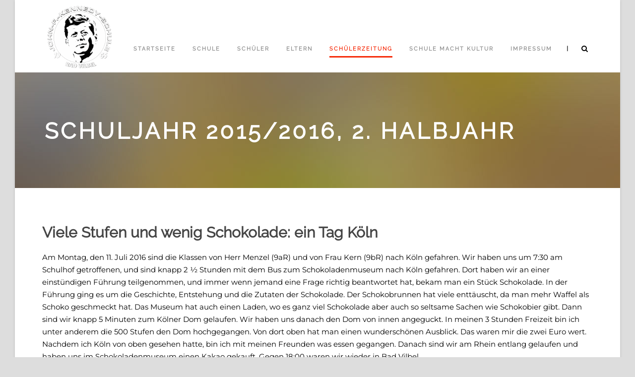

--- FILE ---
content_type: text/html; charset=UTF-8
request_url: https://wir-von-der-kennedy.de/wirvonderkennedyfinal/schuljahr-20152016-2-halbjahr/
body_size: 23721
content:
<!DOCTYPE html>
<!--[if IE 7]><html class="ie ie7 ltie8 ltie9" lang="de"><![endif]-->
<!--[if IE 8]><html class="ie ie8 ltie9" lang="de"><![endif]-->
<!--[if !(IE 7) | !(IE 8)  ]><!-->
<html lang="de">
<!--<![endif]-->

<head>
	<meta charset="UTF-8" />
	<meta name="viewport" content="initial-scale=1.0" />	
		
	<link rel="pingback" href="https://wir-von-der-kennedy.de/wirvonderkennedyfinal/xmlrpc.php" />
	<title>Schuljahr 2015/2016, 2. Halbjahr &#8211; John-F.-Kennedy-Schule Bad Vilbel</title>
<meta name='robots' content='max-image-preview:large' />
<link rel='dns-prefetch' href='//maps.google.com' />
<link rel="alternate" type="application/rss+xml" title="John-F.-Kennedy-Schule Bad Vilbel &raquo; Feed" href="https://wir-von-der-kennedy.de/wirvonderkennedyfinal/feed/" />
<link rel="alternate" type="application/rss+xml" title="John-F.-Kennedy-Schule Bad Vilbel &raquo; Kommentar-Feed" href="https://wir-von-der-kennedy.de/wirvonderkennedyfinal/comments/feed/" />
<link rel="alternate" title="oEmbed (JSON)" type="application/json+oembed" href="https://wir-von-der-kennedy.de/wirvonderkennedyfinal/wp-json/oembed/1.0/embed?url=https%3A%2F%2Fwir-von-der-kennedy.de%2Fwirvonderkennedyfinal%2Fschuljahr-20152016-2-halbjahr%2F" />
<link rel="alternate" title="oEmbed (XML)" type="text/xml+oembed" href="https://wir-von-der-kennedy.de/wirvonderkennedyfinal/wp-json/oembed/1.0/embed?url=https%3A%2F%2Fwir-von-der-kennedy.de%2Fwirvonderkennedyfinal%2Fschuljahr-20152016-2-halbjahr%2F&#038;format=xml" />
<style id='wp-img-auto-sizes-contain-inline-css' type='text/css'>
img:is([sizes=auto i],[sizes^="auto," i]){contain-intrinsic-size:3000px 1500px}
/*# sourceURL=wp-img-auto-sizes-contain-inline-css */
</style>
<style id='wp-emoji-styles-inline-css' type='text/css'>

	img.wp-smiley, img.emoji {
		display: inline !important;
		border: none !important;
		box-shadow: none !important;
		height: 1em !important;
		width: 1em !important;
		margin: 0 0.07em !important;
		vertical-align: -0.1em !important;
		background: none !important;
		padding: 0 !important;
	}
/*# sourceURL=wp-emoji-styles-inline-css */
</style>
<style id='wp-block-library-inline-css' type='text/css'>
:root{--wp-block-synced-color:#7a00df;--wp-block-synced-color--rgb:122,0,223;--wp-bound-block-color:var(--wp-block-synced-color);--wp-editor-canvas-background:#ddd;--wp-admin-theme-color:#007cba;--wp-admin-theme-color--rgb:0,124,186;--wp-admin-theme-color-darker-10:#006ba1;--wp-admin-theme-color-darker-10--rgb:0,107,160.5;--wp-admin-theme-color-darker-20:#005a87;--wp-admin-theme-color-darker-20--rgb:0,90,135;--wp-admin-border-width-focus:2px}@media (min-resolution:192dpi){:root{--wp-admin-border-width-focus:1.5px}}.wp-element-button{cursor:pointer}:root .has-very-light-gray-background-color{background-color:#eee}:root .has-very-dark-gray-background-color{background-color:#313131}:root .has-very-light-gray-color{color:#eee}:root .has-very-dark-gray-color{color:#313131}:root .has-vivid-green-cyan-to-vivid-cyan-blue-gradient-background{background:linear-gradient(135deg,#00d084,#0693e3)}:root .has-purple-crush-gradient-background{background:linear-gradient(135deg,#34e2e4,#4721fb 50%,#ab1dfe)}:root .has-hazy-dawn-gradient-background{background:linear-gradient(135deg,#faaca8,#dad0ec)}:root .has-subdued-olive-gradient-background{background:linear-gradient(135deg,#fafae1,#67a671)}:root .has-atomic-cream-gradient-background{background:linear-gradient(135deg,#fdd79a,#004a59)}:root .has-nightshade-gradient-background{background:linear-gradient(135deg,#330968,#31cdcf)}:root .has-midnight-gradient-background{background:linear-gradient(135deg,#020381,#2874fc)}:root{--wp--preset--font-size--normal:16px;--wp--preset--font-size--huge:42px}.has-regular-font-size{font-size:1em}.has-larger-font-size{font-size:2.625em}.has-normal-font-size{font-size:var(--wp--preset--font-size--normal)}.has-huge-font-size{font-size:var(--wp--preset--font-size--huge)}:root .has-text-align-center{text-align:center}:root .has-text-align-left{text-align:left}:root .has-text-align-right{text-align:right}.has-fit-text{white-space:nowrap!important}#end-resizable-editor-section{display:none}.aligncenter{clear:both}.items-justified-left{justify-content:flex-start}.items-justified-center{justify-content:center}.items-justified-right{justify-content:flex-end}.items-justified-space-between{justify-content:space-between}.screen-reader-text{word-wrap:normal!important;border:0;clip-path:inset(50%);height:1px;margin:-1px;overflow:hidden;padding:0;position:absolute;width:1px}.screen-reader-text:focus{background-color:#ddd;clip-path:none;color:#444;display:block;font-size:1em;height:auto;left:5px;line-height:normal;padding:15px 23px 14px;text-decoration:none;top:5px;width:auto;z-index:100000}html :where(.has-border-color){border-style:solid}html :where([style*=border-top-color]){border-top-style:solid}html :where([style*=border-right-color]){border-right-style:solid}html :where([style*=border-bottom-color]){border-bottom-style:solid}html :where([style*=border-left-color]){border-left-style:solid}html :where([style*=border-width]){border-style:solid}html :where([style*=border-top-width]){border-top-style:solid}html :where([style*=border-right-width]){border-right-style:solid}html :where([style*=border-bottom-width]){border-bottom-style:solid}html :where([style*=border-left-width]){border-left-style:solid}html :where(img[class*=wp-image-]){height:auto;max-width:100%}:where(figure){margin:0 0 1em}html :where(.is-position-sticky){--wp-admin--admin-bar--position-offset:var(--wp-admin--admin-bar--height,0px)}@media screen and (max-width:600px){html :where(.is-position-sticky){--wp-admin--admin-bar--position-offset:0px}}

/*# sourceURL=wp-block-library-inline-css */
</style><style id='wp-block-social-links-inline-css' type='text/css'>
.wp-block-social-links{background:none;box-sizing:border-box;margin-left:0;padding-left:0;padding-right:0;text-indent:0}.wp-block-social-links .wp-social-link a,.wp-block-social-links .wp-social-link a:hover{border-bottom:0;box-shadow:none;text-decoration:none}.wp-block-social-links .wp-social-link svg{height:1em;width:1em}.wp-block-social-links .wp-social-link span:not(.screen-reader-text){font-size:.65em;margin-left:.5em;margin-right:.5em}.wp-block-social-links.has-small-icon-size{font-size:16px}.wp-block-social-links,.wp-block-social-links.has-normal-icon-size{font-size:24px}.wp-block-social-links.has-large-icon-size{font-size:36px}.wp-block-social-links.has-huge-icon-size{font-size:48px}.wp-block-social-links.aligncenter{display:flex;justify-content:center}.wp-block-social-links.alignright{justify-content:flex-end}.wp-block-social-link{border-radius:9999px;display:block}@media not (prefers-reduced-motion){.wp-block-social-link{transition:transform .1s ease}}.wp-block-social-link{height:auto}.wp-block-social-link a{align-items:center;display:flex;line-height:0}.wp-block-social-link:hover{transform:scale(1.1)}.wp-block-social-links .wp-block-social-link.wp-social-link{display:inline-block;margin:0;padding:0}.wp-block-social-links .wp-block-social-link.wp-social-link .wp-block-social-link-anchor,.wp-block-social-links .wp-block-social-link.wp-social-link .wp-block-social-link-anchor svg,.wp-block-social-links .wp-block-social-link.wp-social-link .wp-block-social-link-anchor:active,.wp-block-social-links .wp-block-social-link.wp-social-link .wp-block-social-link-anchor:hover,.wp-block-social-links .wp-block-social-link.wp-social-link .wp-block-social-link-anchor:visited{fill:currentColor;color:currentColor}:where(.wp-block-social-links:not(.is-style-logos-only)) .wp-social-link{background-color:#f0f0f0;color:#444}:where(.wp-block-social-links:not(.is-style-logos-only)) .wp-social-link-amazon{background-color:#f90;color:#fff}:where(.wp-block-social-links:not(.is-style-logos-only)) .wp-social-link-bandcamp{background-color:#1ea0c3;color:#fff}:where(.wp-block-social-links:not(.is-style-logos-only)) .wp-social-link-behance{background-color:#0757fe;color:#fff}:where(.wp-block-social-links:not(.is-style-logos-only)) .wp-social-link-bluesky{background-color:#0a7aff;color:#fff}:where(.wp-block-social-links:not(.is-style-logos-only)) .wp-social-link-codepen{background-color:#1e1f26;color:#fff}:where(.wp-block-social-links:not(.is-style-logos-only)) .wp-social-link-deviantart{background-color:#02e49b;color:#fff}:where(.wp-block-social-links:not(.is-style-logos-only)) .wp-social-link-discord{background-color:#5865f2;color:#fff}:where(.wp-block-social-links:not(.is-style-logos-only)) .wp-social-link-dribbble{background-color:#e94c89;color:#fff}:where(.wp-block-social-links:not(.is-style-logos-only)) .wp-social-link-dropbox{background-color:#4280ff;color:#fff}:where(.wp-block-social-links:not(.is-style-logos-only)) .wp-social-link-etsy{background-color:#f45800;color:#fff}:where(.wp-block-social-links:not(.is-style-logos-only)) .wp-social-link-facebook{background-color:#0866ff;color:#fff}:where(.wp-block-social-links:not(.is-style-logos-only)) .wp-social-link-fivehundredpx{background-color:#000;color:#fff}:where(.wp-block-social-links:not(.is-style-logos-only)) .wp-social-link-flickr{background-color:#0461dd;color:#fff}:where(.wp-block-social-links:not(.is-style-logos-only)) .wp-social-link-foursquare{background-color:#e65678;color:#fff}:where(.wp-block-social-links:not(.is-style-logos-only)) .wp-social-link-github{background-color:#24292d;color:#fff}:where(.wp-block-social-links:not(.is-style-logos-only)) .wp-social-link-goodreads{background-color:#eceadd;color:#382110}:where(.wp-block-social-links:not(.is-style-logos-only)) .wp-social-link-google{background-color:#ea4434;color:#fff}:where(.wp-block-social-links:not(.is-style-logos-only)) .wp-social-link-gravatar{background-color:#1d4fc4;color:#fff}:where(.wp-block-social-links:not(.is-style-logos-only)) .wp-social-link-instagram{background-color:#f00075;color:#fff}:where(.wp-block-social-links:not(.is-style-logos-only)) .wp-social-link-lastfm{background-color:#e21b24;color:#fff}:where(.wp-block-social-links:not(.is-style-logos-only)) .wp-social-link-linkedin{background-color:#0d66c2;color:#fff}:where(.wp-block-social-links:not(.is-style-logos-only)) .wp-social-link-mastodon{background-color:#3288d4;color:#fff}:where(.wp-block-social-links:not(.is-style-logos-only)) .wp-social-link-medium{background-color:#000;color:#fff}:where(.wp-block-social-links:not(.is-style-logos-only)) .wp-social-link-meetup{background-color:#f6405f;color:#fff}:where(.wp-block-social-links:not(.is-style-logos-only)) .wp-social-link-patreon{background-color:#000;color:#fff}:where(.wp-block-social-links:not(.is-style-logos-only)) .wp-social-link-pinterest{background-color:#e60122;color:#fff}:where(.wp-block-social-links:not(.is-style-logos-only)) .wp-social-link-pocket{background-color:#ef4155;color:#fff}:where(.wp-block-social-links:not(.is-style-logos-only)) .wp-social-link-reddit{background-color:#ff4500;color:#fff}:where(.wp-block-social-links:not(.is-style-logos-only)) .wp-social-link-skype{background-color:#0478d7;color:#fff}:where(.wp-block-social-links:not(.is-style-logos-only)) .wp-social-link-snapchat{stroke:#000;background-color:#fefc00;color:#fff}:where(.wp-block-social-links:not(.is-style-logos-only)) .wp-social-link-soundcloud{background-color:#ff5600;color:#fff}:where(.wp-block-social-links:not(.is-style-logos-only)) .wp-social-link-spotify{background-color:#1bd760;color:#fff}:where(.wp-block-social-links:not(.is-style-logos-only)) .wp-social-link-telegram{background-color:#2aabee;color:#fff}:where(.wp-block-social-links:not(.is-style-logos-only)) .wp-social-link-threads{background-color:#000;color:#fff}:where(.wp-block-social-links:not(.is-style-logos-only)) .wp-social-link-tiktok{background-color:#000;color:#fff}:where(.wp-block-social-links:not(.is-style-logos-only)) .wp-social-link-tumblr{background-color:#011835;color:#fff}:where(.wp-block-social-links:not(.is-style-logos-only)) .wp-social-link-twitch{background-color:#6440a4;color:#fff}:where(.wp-block-social-links:not(.is-style-logos-only)) .wp-social-link-twitter{background-color:#1da1f2;color:#fff}:where(.wp-block-social-links:not(.is-style-logos-only)) .wp-social-link-vimeo{background-color:#1eb7ea;color:#fff}:where(.wp-block-social-links:not(.is-style-logos-only)) .wp-social-link-vk{background-color:#4680c2;color:#fff}:where(.wp-block-social-links:not(.is-style-logos-only)) .wp-social-link-wordpress{background-color:#3499cd;color:#fff}:where(.wp-block-social-links:not(.is-style-logos-only)) .wp-social-link-whatsapp{background-color:#25d366;color:#fff}:where(.wp-block-social-links:not(.is-style-logos-only)) .wp-social-link-x{background-color:#000;color:#fff}:where(.wp-block-social-links:not(.is-style-logos-only)) .wp-social-link-yelp{background-color:#d32422;color:#fff}:where(.wp-block-social-links:not(.is-style-logos-only)) .wp-social-link-youtube{background-color:red;color:#fff}:where(.wp-block-social-links.is-style-logos-only) .wp-social-link{background:none}:where(.wp-block-social-links.is-style-logos-only) .wp-social-link svg{height:1.25em;width:1.25em}:where(.wp-block-social-links.is-style-logos-only) .wp-social-link-amazon{color:#f90}:where(.wp-block-social-links.is-style-logos-only) .wp-social-link-bandcamp{color:#1ea0c3}:where(.wp-block-social-links.is-style-logos-only) .wp-social-link-behance{color:#0757fe}:where(.wp-block-social-links.is-style-logos-only) .wp-social-link-bluesky{color:#0a7aff}:where(.wp-block-social-links.is-style-logos-only) .wp-social-link-codepen{color:#1e1f26}:where(.wp-block-social-links.is-style-logos-only) .wp-social-link-deviantart{color:#02e49b}:where(.wp-block-social-links.is-style-logos-only) .wp-social-link-discord{color:#5865f2}:where(.wp-block-social-links.is-style-logos-only) .wp-social-link-dribbble{color:#e94c89}:where(.wp-block-social-links.is-style-logos-only) .wp-social-link-dropbox{color:#4280ff}:where(.wp-block-social-links.is-style-logos-only) .wp-social-link-etsy{color:#f45800}:where(.wp-block-social-links.is-style-logos-only) .wp-social-link-facebook{color:#0866ff}:where(.wp-block-social-links.is-style-logos-only) .wp-social-link-fivehundredpx{color:#000}:where(.wp-block-social-links.is-style-logos-only) .wp-social-link-flickr{color:#0461dd}:where(.wp-block-social-links.is-style-logos-only) .wp-social-link-foursquare{color:#e65678}:where(.wp-block-social-links.is-style-logos-only) .wp-social-link-github{color:#24292d}:where(.wp-block-social-links.is-style-logos-only) .wp-social-link-goodreads{color:#382110}:where(.wp-block-social-links.is-style-logos-only) .wp-social-link-google{color:#ea4434}:where(.wp-block-social-links.is-style-logos-only) .wp-social-link-gravatar{color:#1d4fc4}:where(.wp-block-social-links.is-style-logos-only) .wp-social-link-instagram{color:#f00075}:where(.wp-block-social-links.is-style-logos-only) .wp-social-link-lastfm{color:#e21b24}:where(.wp-block-social-links.is-style-logos-only) .wp-social-link-linkedin{color:#0d66c2}:where(.wp-block-social-links.is-style-logos-only) .wp-social-link-mastodon{color:#3288d4}:where(.wp-block-social-links.is-style-logos-only) .wp-social-link-medium{color:#000}:where(.wp-block-social-links.is-style-logos-only) .wp-social-link-meetup{color:#f6405f}:where(.wp-block-social-links.is-style-logos-only) .wp-social-link-patreon{color:#000}:where(.wp-block-social-links.is-style-logos-only) .wp-social-link-pinterest{color:#e60122}:where(.wp-block-social-links.is-style-logos-only) .wp-social-link-pocket{color:#ef4155}:where(.wp-block-social-links.is-style-logos-only) .wp-social-link-reddit{color:#ff4500}:where(.wp-block-social-links.is-style-logos-only) .wp-social-link-skype{color:#0478d7}:where(.wp-block-social-links.is-style-logos-only) .wp-social-link-snapchat{stroke:#000;color:#fff}:where(.wp-block-social-links.is-style-logos-only) .wp-social-link-soundcloud{color:#ff5600}:where(.wp-block-social-links.is-style-logos-only) .wp-social-link-spotify{color:#1bd760}:where(.wp-block-social-links.is-style-logos-only) .wp-social-link-telegram{color:#2aabee}:where(.wp-block-social-links.is-style-logos-only) .wp-social-link-threads{color:#000}:where(.wp-block-social-links.is-style-logos-only) .wp-social-link-tiktok{color:#000}:where(.wp-block-social-links.is-style-logos-only) .wp-social-link-tumblr{color:#011835}:where(.wp-block-social-links.is-style-logos-only) .wp-social-link-twitch{color:#6440a4}:where(.wp-block-social-links.is-style-logos-only) .wp-social-link-twitter{color:#1da1f2}:where(.wp-block-social-links.is-style-logos-only) .wp-social-link-vimeo{color:#1eb7ea}:where(.wp-block-social-links.is-style-logos-only) .wp-social-link-vk{color:#4680c2}:where(.wp-block-social-links.is-style-logos-only) .wp-social-link-whatsapp{color:#25d366}:where(.wp-block-social-links.is-style-logos-only) .wp-social-link-wordpress{color:#3499cd}:where(.wp-block-social-links.is-style-logos-only) .wp-social-link-x{color:#000}:where(.wp-block-social-links.is-style-logos-only) .wp-social-link-yelp{color:#d32422}:where(.wp-block-social-links.is-style-logos-only) .wp-social-link-youtube{color:red}.wp-block-social-links.is-style-pill-shape .wp-social-link{width:auto}:root :where(.wp-block-social-links .wp-social-link a){padding:.25em}:root :where(.wp-block-social-links.is-style-logos-only .wp-social-link a){padding:0}:root :where(.wp-block-social-links.is-style-pill-shape .wp-social-link a){padding-left:.6666666667em;padding-right:.6666666667em}.wp-block-social-links:not(.has-icon-color):not(.has-icon-background-color) .wp-social-link-snapchat .wp-block-social-link-label{color:#000}
/*# sourceURL=https://wir-von-der-kennedy.de/wirvonderkennedyfinal/wp-content/plugins/gutenberg/build/styles/block-library/social-links/style.min.css */
</style>
<style id='wp-block-search-inline-css' type='text/css'>
.wp-block-search__button{margin-left:10px;word-break:normal}.wp-block-search__button.has-icon{line-height:0}.wp-block-search__button svg{fill:currentColor;height:1.25em;min-height:24px;min-width:24px;vertical-align:text-bottom;width:1.25em}:where(.wp-block-search__button){border:1px solid #ccc;padding:6px 10px}.wp-block-search__inside-wrapper{display:flex;flex:auto;flex-wrap:nowrap;max-width:100%}.wp-block-search__label{width:100%}.wp-block-search.wp-block-search__button-only .wp-block-search__button{box-sizing:border-box;display:flex;flex-shrink:0;justify-content:center;margin-left:0;max-width:100%}.wp-block-search.wp-block-search__button-only .wp-block-search__inside-wrapper{min-width:0!important;transition-property:width}.wp-block-search.wp-block-search__button-only .wp-block-search__input{flex-basis:100%;transition-duration:.3s}.wp-block-search.wp-block-search__button-only.wp-block-search__searchfield-hidden,.wp-block-search.wp-block-search__button-only.wp-block-search__searchfield-hidden .wp-block-search__inside-wrapper{overflow:hidden}.wp-block-search.wp-block-search__button-only.wp-block-search__searchfield-hidden .wp-block-search__input{border-left-width:0!important;border-right-width:0!important;flex-basis:0;flex-grow:0;margin:0;min-width:0!important;padding-left:0!important;padding-right:0!important;width:0!important}:where(.wp-block-search__input){appearance:none;border:1px solid #949494;flex-grow:1;font-family:inherit;font-size:inherit;font-style:inherit;font-weight:inherit;letter-spacing:inherit;line-height:inherit;margin-left:0;margin-right:0;min-width:3rem;padding:8px;text-decoration:unset!important;text-transform:inherit}:where(.wp-block-search__button-inside .wp-block-search__inside-wrapper){background-color:#fff;border:1px solid #949494;box-sizing:border-box;padding:4px}:where(.wp-block-search__button-inside .wp-block-search__inside-wrapper) .wp-block-search__input{border:none;border-radius:0;padding:0 4px}:where(.wp-block-search__button-inside .wp-block-search__inside-wrapper) .wp-block-search__input:focus{outline:none}:where(.wp-block-search__button-inside .wp-block-search__inside-wrapper) :where(.wp-block-search__button){padding:4px 8px}.wp-block-search.aligncenter .wp-block-search__inside-wrapper{margin:auto}.wp-block[data-align=right] .wp-block-search.wp-block-search__button-only .wp-block-search__inside-wrapper{float:right}
/*# sourceURL=https://wir-von-der-kennedy.de/wirvonderkennedyfinal/wp-content/plugins/gutenberg/build/styles/block-library/search/style.min.css */
</style>
<style id='global-styles-inline-css' type='text/css'>
:root{--wp--preset--aspect-ratio--square: 1;--wp--preset--aspect-ratio--4-3: 4/3;--wp--preset--aspect-ratio--3-4: 3/4;--wp--preset--aspect-ratio--3-2: 3/2;--wp--preset--aspect-ratio--2-3: 2/3;--wp--preset--aspect-ratio--16-9: 16/9;--wp--preset--aspect-ratio--9-16: 9/16;--wp--preset--color--black: #000000;--wp--preset--color--cyan-bluish-gray: #abb8c3;--wp--preset--color--white: #ffffff;--wp--preset--color--pale-pink: #f78da7;--wp--preset--color--vivid-red: #cf2e2e;--wp--preset--color--luminous-vivid-orange: #ff6900;--wp--preset--color--luminous-vivid-amber: #fcb900;--wp--preset--color--light-green-cyan: #7bdcb5;--wp--preset--color--vivid-green-cyan: #00d084;--wp--preset--color--pale-cyan-blue: #8ed1fc;--wp--preset--color--vivid-cyan-blue: #0693e3;--wp--preset--color--vivid-purple: #9b51e0;--wp--preset--gradient--vivid-cyan-blue-to-vivid-purple: linear-gradient(135deg,rgb(6,147,227) 0%,rgb(155,81,224) 100%);--wp--preset--gradient--light-green-cyan-to-vivid-green-cyan: linear-gradient(135deg,rgb(122,220,180) 0%,rgb(0,208,130) 100%);--wp--preset--gradient--luminous-vivid-amber-to-luminous-vivid-orange: linear-gradient(135deg,rgb(252,185,0) 0%,rgb(255,105,0) 100%);--wp--preset--gradient--luminous-vivid-orange-to-vivid-red: linear-gradient(135deg,rgb(255,105,0) 0%,rgb(207,46,46) 100%);--wp--preset--gradient--very-light-gray-to-cyan-bluish-gray: linear-gradient(135deg,rgb(238,238,238) 0%,rgb(169,184,195) 100%);--wp--preset--gradient--cool-to-warm-spectrum: linear-gradient(135deg,rgb(74,234,220) 0%,rgb(151,120,209) 20%,rgb(207,42,186) 40%,rgb(238,44,130) 60%,rgb(251,105,98) 80%,rgb(254,248,76) 100%);--wp--preset--gradient--blush-light-purple: linear-gradient(135deg,rgb(255,206,236) 0%,rgb(152,150,240) 100%);--wp--preset--gradient--blush-bordeaux: linear-gradient(135deg,rgb(254,205,165) 0%,rgb(254,45,45) 50%,rgb(107,0,62) 100%);--wp--preset--gradient--luminous-dusk: linear-gradient(135deg,rgb(255,203,112) 0%,rgb(199,81,192) 50%,rgb(65,88,208) 100%);--wp--preset--gradient--pale-ocean: linear-gradient(135deg,rgb(255,245,203) 0%,rgb(182,227,212) 50%,rgb(51,167,181) 100%);--wp--preset--gradient--electric-grass: linear-gradient(135deg,rgb(202,248,128) 0%,rgb(113,206,126) 100%);--wp--preset--gradient--midnight: linear-gradient(135deg,rgb(2,3,129) 0%,rgb(40,116,252) 100%);--wp--preset--font-size--small: 13px;--wp--preset--font-size--medium: 20px;--wp--preset--font-size--large: 36px;--wp--preset--font-size--x-large: 42px;--wp--preset--spacing--20: 0.44rem;--wp--preset--spacing--30: 0.67rem;--wp--preset--spacing--40: 1rem;--wp--preset--spacing--50: 1.5rem;--wp--preset--spacing--60: 2.25rem;--wp--preset--spacing--70: 3.38rem;--wp--preset--spacing--80: 5.06rem;--wp--preset--shadow--natural: 6px 6px 9px rgba(0, 0, 0, 0.2);--wp--preset--shadow--deep: 12px 12px 50px rgba(0, 0, 0, 0.4);--wp--preset--shadow--sharp: 6px 6px 0px rgba(0, 0, 0, 0.2);--wp--preset--shadow--outlined: 6px 6px 0px -3px rgb(255, 255, 255), 6px 6px rgb(0, 0, 0);--wp--preset--shadow--crisp: 6px 6px 0px rgb(0, 0, 0);}:where(body) { margin: 0; }:where(.is-layout-flex){gap: 0.5em;}:where(.is-layout-grid){gap: 0.5em;}body .is-layout-flex{display: flex;}.is-layout-flex{flex-wrap: wrap;align-items: center;}.is-layout-flex > :is(*, div){margin: 0;}body .is-layout-grid{display: grid;}.is-layout-grid > :is(*, div){margin: 0;}body{padding-top: 0px;padding-right: 0px;padding-bottom: 0px;padding-left: 0px;}a:where(:not(.wp-element-button)){text-decoration: underline;}:root :where(.wp-element-button, .wp-block-button__link){background-color: #32373c;border-width: 0;color: #fff;font-family: inherit;font-size: inherit;font-style: inherit;font-weight: inherit;letter-spacing: inherit;line-height: inherit;padding-top: calc(0.667em + 2px);padding-right: calc(1.333em + 2px);padding-bottom: calc(0.667em + 2px);padding-left: calc(1.333em + 2px);text-decoration: none;text-transform: inherit;}.has-black-color{color: var(--wp--preset--color--black) !important;}.has-cyan-bluish-gray-color{color: var(--wp--preset--color--cyan-bluish-gray) !important;}.has-white-color{color: var(--wp--preset--color--white) !important;}.has-pale-pink-color{color: var(--wp--preset--color--pale-pink) !important;}.has-vivid-red-color{color: var(--wp--preset--color--vivid-red) !important;}.has-luminous-vivid-orange-color{color: var(--wp--preset--color--luminous-vivid-orange) !important;}.has-luminous-vivid-amber-color{color: var(--wp--preset--color--luminous-vivid-amber) !important;}.has-light-green-cyan-color{color: var(--wp--preset--color--light-green-cyan) !important;}.has-vivid-green-cyan-color{color: var(--wp--preset--color--vivid-green-cyan) !important;}.has-pale-cyan-blue-color{color: var(--wp--preset--color--pale-cyan-blue) !important;}.has-vivid-cyan-blue-color{color: var(--wp--preset--color--vivid-cyan-blue) !important;}.has-vivid-purple-color{color: var(--wp--preset--color--vivid-purple) !important;}.has-black-background-color{background-color: var(--wp--preset--color--black) !important;}.has-cyan-bluish-gray-background-color{background-color: var(--wp--preset--color--cyan-bluish-gray) !important;}.has-white-background-color{background-color: var(--wp--preset--color--white) !important;}.has-pale-pink-background-color{background-color: var(--wp--preset--color--pale-pink) !important;}.has-vivid-red-background-color{background-color: var(--wp--preset--color--vivid-red) !important;}.has-luminous-vivid-orange-background-color{background-color: var(--wp--preset--color--luminous-vivid-orange) !important;}.has-luminous-vivid-amber-background-color{background-color: var(--wp--preset--color--luminous-vivid-amber) !important;}.has-light-green-cyan-background-color{background-color: var(--wp--preset--color--light-green-cyan) !important;}.has-vivid-green-cyan-background-color{background-color: var(--wp--preset--color--vivid-green-cyan) !important;}.has-pale-cyan-blue-background-color{background-color: var(--wp--preset--color--pale-cyan-blue) !important;}.has-vivid-cyan-blue-background-color{background-color: var(--wp--preset--color--vivid-cyan-blue) !important;}.has-vivid-purple-background-color{background-color: var(--wp--preset--color--vivid-purple) !important;}.has-black-border-color{border-color: var(--wp--preset--color--black) !important;}.has-cyan-bluish-gray-border-color{border-color: var(--wp--preset--color--cyan-bluish-gray) !important;}.has-white-border-color{border-color: var(--wp--preset--color--white) !important;}.has-pale-pink-border-color{border-color: var(--wp--preset--color--pale-pink) !important;}.has-vivid-red-border-color{border-color: var(--wp--preset--color--vivid-red) !important;}.has-luminous-vivid-orange-border-color{border-color: var(--wp--preset--color--luminous-vivid-orange) !important;}.has-luminous-vivid-amber-border-color{border-color: var(--wp--preset--color--luminous-vivid-amber) !important;}.has-light-green-cyan-border-color{border-color: var(--wp--preset--color--light-green-cyan) !important;}.has-vivid-green-cyan-border-color{border-color: var(--wp--preset--color--vivid-green-cyan) !important;}.has-pale-cyan-blue-border-color{border-color: var(--wp--preset--color--pale-cyan-blue) !important;}.has-vivid-cyan-blue-border-color{border-color: var(--wp--preset--color--vivid-cyan-blue) !important;}.has-vivid-purple-border-color{border-color: var(--wp--preset--color--vivid-purple) !important;}.has-vivid-cyan-blue-to-vivid-purple-gradient-background{background: var(--wp--preset--gradient--vivid-cyan-blue-to-vivid-purple) !important;}.has-light-green-cyan-to-vivid-green-cyan-gradient-background{background: var(--wp--preset--gradient--light-green-cyan-to-vivid-green-cyan) !important;}.has-luminous-vivid-amber-to-luminous-vivid-orange-gradient-background{background: var(--wp--preset--gradient--luminous-vivid-amber-to-luminous-vivid-orange) !important;}.has-luminous-vivid-orange-to-vivid-red-gradient-background{background: var(--wp--preset--gradient--luminous-vivid-orange-to-vivid-red) !important;}.has-very-light-gray-to-cyan-bluish-gray-gradient-background{background: var(--wp--preset--gradient--very-light-gray-to-cyan-bluish-gray) !important;}.has-cool-to-warm-spectrum-gradient-background{background: var(--wp--preset--gradient--cool-to-warm-spectrum) !important;}.has-blush-light-purple-gradient-background{background: var(--wp--preset--gradient--blush-light-purple) !important;}.has-blush-bordeaux-gradient-background{background: var(--wp--preset--gradient--blush-bordeaux) !important;}.has-luminous-dusk-gradient-background{background: var(--wp--preset--gradient--luminous-dusk) !important;}.has-pale-ocean-gradient-background{background: var(--wp--preset--gradient--pale-ocean) !important;}.has-electric-grass-gradient-background{background: var(--wp--preset--gradient--electric-grass) !important;}.has-midnight-gradient-background{background: var(--wp--preset--gradient--midnight) !important;}.has-small-font-size{font-size: var(--wp--preset--font-size--small) !important;}.has-medium-font-size{font-size: var(--wp--preset--font-size--medium) !important;}.has-large-font-size{font-size: var(--wp--preset--font-size--large) !important;}.has-x-large-font-size{font-size: var(--wp--preset--font-size--x-large) !important;}
/*# sourceURL=global-styles-inline-css */
</style>

<style id='classic-theme-styles-inline-css' type='text/css'>
.wp-block-button__link{background-color:#32373c;border-radius:9999px;box-shadow:none;color:#fff;font-size:1.125em;padding:calc(.667em + 2px) calc(1.333em + 2px);text-decoration:none}.wp-block-file__button{background:#32373c;color:#fff}.wp-block-accordion-heading{margin:0}.wp-block-accordion-heading__toggle{background-color:inherit!important;color:inherit!important}.wp-block-accordion-heading__toggle:not(:focus-visible){outline:none}.wp-block-accordion-heading__toggle:focus,.wp-block-accordion-heading__toggle:hover{background-color:inherit!important;border:none;box-shadow:none;color:inherit;padding:var(--wp--preset--spacing--20,1em) 0;text-decoration:none}.wp-block-accordion-heading__toggle:focus-visible{outline:auto;outline-offset:0}
/*# sourceURL=https://wir-von-der-kennedy.de/wirvonderkennedyfinal/wp-content/plugins/gutenberg/build/styles/block-library/classic.min.css */
</style>
<link rel='stylesheet' id='contact-form-7-css' href='https://wir-von-der-kennedy.de/wirvonderkennedyfinal/wp-content/plugins/contact-form-7/includes/css/styles.css?ver=6.1.4' type='text/css' media='all' />
<link rel='stylesheet' id='smuzform-public-form-render-css' href='https://wir-von-der-kennedy.de/wirvonderkennedyfinal/wp-content/plugins/contact-form-add/public/assets/css/form-style.css?ver=6.9' type='text/css' media='all' />
<link rel='stylesheet' id='wpgmp-frontend-css' href='https://wir-von-der-kennedy.de/wirvonderkennedyfinal/wp-content/plugins/wp-google-map-plugin/assets/css/wpgmp_all_frontend.css?ver=4.9.1' type='text/css' media='all' />
<link rel='stylesheet' id='style-css' href='https://wir-von-der-kennedy.de/wirvonderkennedyfinal/wp-content/themes/thekeynote/style.css?ver=6.9' type='text/css' media='all' />
<link rel='stylesheet' id='superfish-css' href='https://wir-von-der-kennedy.de/wirvonderkennedyfinal/wp-content/themes/thekeynote/plugins/superfish/css/superfish.css?ver=6.9' type='text/css' media='all' />
<link rel='stylesheet' id='dlmenu-css' href='https://wir-von-der-kennedy.de/wirvonderkennedyfinal/wp-content/themes/thekeynote/plugins/dl-menu/component.css?ver=6.9' type='text/css' media='all' />
<link rel='stylesheet' id='font-awesome-css' href='https://wir-von-der-kennedy.de/wirvonderkennedyfinal/wp-content/themes/thekeynote/plugins/font-awesome-new/css/font-awesome.min.css?ver=6.9' type='text/css' media='all' />
<link rel='stylesheet' id='jquery-fancybox-css' href='https://wir-von-der-kennedy.de/wirvonderkennedyfinal/wp-content/themes/thekeynote/plugins/fancybox/jquery.fancybox.css?ver=6.9' type='text/css' media='all' />
<link rel='stylesheet' id='thekeynote_flexslider-css' href='https://wir-von-der-kennedy.de/wirvonderkennedyfinal/wp-content/themes/thekeynote/plugins/flexslider/flexslider.css?ver=6.9' type='text/css' media='all' />
<link rel='stylesheet' id='style-responsive-css' href='https://wir-von-der-kennedy.de/wirvonderkennedyfinal/wp-content/themes/thekeynote/stylesheet/style-responsive.css?ver=6.9' type='text/css' media='all' />
<link rel='stylesheet' id='style-custom-css' href='https://wir-von-der-kennedy.de/wirvonderkennedyfinal/wp-content/themes/thekeynote/stylesheet/style-custom.css?1720600960&#038;ver=6.9' type='text/css' media='all' />
<link rel='stylesheet' id='newsletter-css' href='https://wir-von-der-kennedy.de/wirvonderkennedyfinal/wp-content/plugins/newsletter/style.css?ver=9.1.1' type='text/css' media='all' />
<link rel='stylesheet' id='ms-main-css' href='https://wir-von-der-kennedy.de/wirvonderkennedyfinal/wp-content/plugins/masterslider/public/assets/css/masterslider.main.css?ver=3.6.1' type='text/css' media='all' />
<link rel='stylesheet' id='ms-custom-css' href='https://wir-von-der-kennedy.de/wirvonderkennedyfinal/wp-content/uploads/masterslider/custom.css?ver=29.6' type='text/css' media='all' />
<script type="text/javascript" src="https://wir-von-der-kennedy.de/wirvonderkennedyfinal/wp-includes/js/jquery/jquery.min.js?ver=3.7.1" id="jquery-core-js"></script>
<script type="text/javascript" src="https://wir-von-der-kennedy.de/wirvonderkennedyfinal/wp-includes/js/jquery/jquery-migrate.min.js?ver=3.4.1" id="jquery-migrate-js"></script>
<link rel="https://api.w.org/" href="https://wir-von-der-kennedy.de/wirvonderkennedyfinal/wp-json/" /><link rel="alternate" title="JSON" type="application/json" href="https://wir-von-der-kennedy.de/wirvonderkennedyfinal/wp-json/wp/v2/pages/6366" /><link rel="EditURI" type="application/rsd+xml" title="RSD" href="https://wir-von-der-kennedy.de/wirvonderkennedyfinal/xmlrpc.php?rsd" />
<meta name="generator" content="WordPress 6.9" />
<link rel="canonical" href="https://wir-von-der-kennedy.de/wirvonderkennedyfinal/schuljahr-20152016-2-halbjahr/" />
<link rel='shortlink' href='https://wir-von-der-kennedy.de/wirvonderkennedyfinal/?p=6366' />
<script>var ms_grabbing_curosr='https://wir-von-der-kennedy.de/wirvonderkennedyfinal/wp-content/plugins/masterslider/public/assets/css/common/grabbing.cur',ms_grab_curosr='https://wir-von-der-kennedy.de/wirvonderkennedyfinal/wp-content/plugins/masterslider/public/assets/css/common/grab.cur';</script>
<meta name="generator" content="MasterSlider 3.6.1 - Responsive Touch Image Slider" />
<!-- Analytics by WP Statistics - https://wp-statistics.com -->
<!-- load the script for older ie version -->
<!--[if lt IE 9]>
<script src="https://wir-von-der-kennedy.de/wirvonderkennedyfinal/wp-content/themes/thekeynote/javascript/html5.js" type="text/javascript"></script>
<script src="https://wir-von-der-kennedy.de/wirvonderkennedyfinal/wp-content/themes/thekeynote/plugins/easy-pie-chart/excanvas.js" type="text/javascript"></script>
<![endif]-->
<link rel="icon" href="https://wir-von-der-kennedy.de/wirvonderkennedyfinal/wp-content/uploads/2024/07/cropped-JFK-Logo-2024-weiss-32x32.png" sizes="32x32" />
<link rel="icon" href="https://wir-von-der-kennedy.de/wirvonderkennedyfinal/wp-content/uploads/2024/07/cropped-JFK-Logo-2024-weiss-192x192.png" sizes="192x192" />
<link rel="apple-touch-icon" href="https://wir-von-der-kennedy.de/wirvonderkennedyfinal/wp-content/uploads/2024/07/cropped-JFK-Logo-2024-weiss-180x180.png" />
<meta name="msapplication-TileImage" content="https://wir-von-der-kennedy.de/wirvonderkennedyfinal/wp-content/uploads/2024/07/cropped-JFK-Logo-2024-weiss-270x270.png" />
</head>

<body class="wp-singular page-template-default page page-id-6366 wp-theme-thekeynote _masterslider _msp_version_3.6.1">
<div class="body-wrapper gdlr-boxed-style float-menu" data-home="https://wir-von-der-kennedy.de/wirvonderkennedyfinal" >
		<header class="gdlr-header-wrapper">
		<!-- top navigation -->
		
		<!-- logo -->
		<div class="gdlr-header-inner">
			<div class="gdlr-header-container container">
				<!-- logo -->
				<div class="gdlr-logo">
					<a href="https://wir-von-der-kennedy.de/wirvonderkennedyfinal" >
						<img src="https://wir-von-der-kennedy.de/wirvonderkennedyfinal/wp-content/uploads/2024/07/JFK-Logo-800x800-1.png" alt="" width="800" height="800" />					</a>
					<div class="gdlr-responsive-navigation dl-menuwrapper" id="gdlr-responsive-navigation" ><button class="dl-trigger">Open Menu</button><ul id="menu-hauptmenue-3" class="dl-menu gdlr-main-mobile-menu"><li id="menu-item-4945" class="menu-item menu-item-type-post_type menu-item-object-page menu-item-home menu-item-4945"><a href="https://wir-von-der-kennedy.de/wirvonderkennedyfinal/">Startseite</a></li>
<li id="menu-item-4946" class="menu-item menu-item-type-post_type menu-item-object-page menu-item-has-children menu-item-4946"><a href="https://wir-von-der-kennedy.de/wirvonderkennedyfinal/schulgemeinde/">Schule</a>
<ul class="dl-submenu">
	<li id="menu-item-4947" class="menu-item menu-item-type-post_type menu-item-object-page menu-item-has-children menu-item-4947"><a href="https://wir-von-der-kennedy.de/wirvonderkennedyfinal/schulprofil/">Schulprofil</a>
	<ul class="dl-submenu">
		<li id="menu-item-4958" class="menu-item menu-item-type-post_type menu-item-object-page menu-item-has-children menu-item-4958"><a href="https://wir-von-der-kennedy.de/wirvonderkennedyfinal/schulprofil/schulformen/">Schulformen</a>
		<ul class="dl-submenu">
			<li id="menu-item-14316" class="menu-item menu-item-type-post_type menu-item-object-page menu-item-14316"><a href="https://wir-von-der-kennedy.de/wirvonderkennedyfinal/schulprofil/schulformen/hauptschule/">Förderstufe</a></li>
			<li id="menu-item-14315" class="menu-item menu-item-type-post_type menu-item-object-page menu-item-14315"><a href="https://wir-von-der-kennedy.de/wirvonderkennedyfinal/schulprofil/schulformen/hauptschule-2/">Hauptschule</a></li>
			<li id="menu-item-14314" class="menu-item menu-item-type-post_type menu-item-object-page menu-item-14314"><a href="https://wir-von-der-kennedy.de/wirvonderkennedyfinal/schulprofil/schulformen/realschule/">Realschule</a></li>
		</ul>
</li>
		<li id="menu-item-4959" class="menu-item menu-item-type-post_type menu-item-object-page menu-item-4959"><a href="https://wir-von-der-kennedy.de/wirvonderkennedyfinal/schulgemeinde/ganztag/">Ganztag / AG´s</a></li>
		<li id="menu-item-4960" class="menu-item menu-item-type-post_type menu-item-object-page menu-item-4960"><a href="https://wir-von-der-kennedy.de/wirvonderkennedyfinal/schulprofil/berufsorientierung/">Berufsorientierung</a></li>
	</ul>
</li>
	<li id="menu-item-14124" class="menu-item menu-item-type-post_type menu-item-object-page menu-item-14124"><a href="https://wir-von-der-kennedy.de/wirvonderkennedyfinal/john-f-kennedy-der-35-praesident-der-usa/">John F. Kennedy – Der 35. Präsident der USA</a></li>
	<li id="menu-item-4955" class="menu-item menu-item-type-post_type menu-item-object-page menu-item-4955"><a href="https://wir-von-der-kennedy.de/wirvonderkennedyfinal/schulgemeinde/kollegium/">Schulleitung &#038; Kollegium</a></li>
	<li id="menu-item-5001" class="menu-item menu-item-type-post_type menu-item-object-page menu-item-5001"><a href="https://wir-von-der-kennedy.de/wirvonderkennedyfinal/schulprofil/sekretariat/">Sekretariat</a></li>
	<li id="menu-item-4954" class="menu-item menu-item-type-post_type menu-item-object-page menu-item-4954"><a href="https://wir-von-der-kennedy.de/wirvonderkennedyfinal/schueler/schuelervertretung/">Schülervertretung</a></li>
	<li id="menu-item-5753" class="menu-item menu-item-type-post_type menu-item-object-page menu-item-5753"><a href="https://wir-von-der-kennedy.de/wirvonderkennedyfinal/schuelerbibliothek/">Schülerbücherei</a></li>
	<li id="menu-item-6674" class="menu-item menu-item-type-post_type menu-item-object-page menu-item-6674"><a href="https://wir-von-der-kennedy.de/wirvonderkennedyfinal/unterrichtszeiten/">Unterrichtszeiten</a></li>
	<li id="menu-item-15479" class="menu-item menu-item-type-post_type menu-item-object-page menu-item-15479"><a href="https://wir-von-der-kennedy.de/wirvonderkennedyfinal/faecher/">Fächer</a></li>
	<li id="menu-item-4956" class="menu-item menu-item-type-post_type menu-item-object-page menu-item-4956"><a href="https://wir-von-der-kennedy.de/wirvonderkennedyfinal/schulgemeinde/ganztag/">Ganztag / AG´s</a></li>
	<li id="menu-item-5169" class="menu-item menu-item-type-post_type menu-item-object-page menu-item-5169"><a href="https://wir-von-der-kennedy.de/wirvonderkennedyfinal/50-jahre-jfk-newsticker/">Projekte</a></li>
	<li id="menu-item-6794" class="menu-item menu-item-type-post_type menu-item-object-page menu-item-6794"><a href="https://wir-von-der-kennedy.de/wirvonderkennedyfinal/unsere-schule-in-der-presse/">Unsere Schule in der Presse</a></li>
	<li id="menu-item-6677" class="menu-item menu-item-type-post_type menu-item-object-page menu-item-has-children menu-item-6677"><a href="https://wir-von-der-kennedy.de/wirvonderkennedyfinal/archiv/">Archiv</a>
	<ul class="dl-submenu">
		<li id="menu-item-9766" class="menu-item menu-item-type-post_type menu-item-object-page menu-item-9766"><a href="https://wir-von-der-kennedy.de/wirvonderkennedyfinal/alle-beitraege/">Alle Beiträge der Startseite</a></li>
		<li id="menu-item-6712" class="menu-item menu-item-type-post_type menu-item-object-page menu-item-6712"><a href="https://wir-von-der-kennedy.de/wirvonderkennedyfinal/archiv/50-jahre-jfk-schule/">50 Jahre JFK-Schule</a></li>
		<li id="menu-item-7429" class="menu-item menu-item-type-post_type menu-item-object-page menu-item-7429"><a href="https://wir-von-der-kennedy.de/wirvonderkennedyfinal/schulgemeinde/ags/golf/">Golf</a></li>
		<li id="menu-item-5393" class="menu-item menu-item-type-post_type menu-item-object-page menu-item-5393"><a href="https://wir-von-der-kennedy.de/wirvonderkennedyfinal/schuelerzeitung/jfk-news-spezial-projektwoche/">jfk-news Spezial: Projektwoche!</a></li>
		<li id="menu-item-6140" class="menu-item menu-item-type-post_type menu-item-object-page menu-item-6140"><a href="https://wir-von-der-kennedy.de/wirvonderkennedyfinal/frau-astemer-ott/">Pensioniert: Frau Astemer-Ott</a></li>
	</ul>
</li>
</ul>
</li>
<li id="menu-item-4948" class="menu-item menu-item-type-post_type menu-item-object-page menu-item-has-children menu-item-4948"><a href="https://wir-von-der-kennedy.de/wirvonderkennedyfinal/schueler/">Schüler</a>
<ul class="dl-submenu">
	<li id="menu-item-4985" class="menu-item menu-item-type-post_type menu-item-object-page menu-item-4985"><a href="https://wir-von-der-kennedy.de/wirvonderkennedyfinal/schueler/schuelervertretung/">Schülervertretung</a></li>
	<li id="menu-item-4962" class="menu-item menu-item-type-post_type menu-item-object-page menu-item-4962"><a href="https://wir-von-der-kennedy.de/wirvonderkennedyfinal/eltern/termine/">Termine Schuljahr 2025 / 2026</a></li>
	<li id="menu-item-4961" class="menu-item menu-item-type-post_type menu-item-object-page menu-item-4961"><a href="https://wir-von-der-kennedy.de/wirvonderkennedyfinal/eltern/downloads/">Downloads</a></li>
	<li id="menu-item-10544" class="menu-item menu-item-type-post_type menu-item-object-page menu-item-10544"><a href="https://wir-von-der-kennedy.de/wirvonderkennedyfinal/schulprofil/berufsorientierung/">Berufsorientierung</a></li>
</ul>
</li>
<li id="menu-item-4949" class="menu-item menu-item-type-post_type menu-item-object-page menu-item-has-children menu-item-4949"><a href="https://wir-von-der-kennedy.de/wirvonderkennedyfinal/eltern/">Eltern</a>
<ul class="dl-submenu">
	<li id="menu-item-13717" class="menu-item menu-item-type-post_type menu-item-object-page menu-item-13717"><a href="https://wir-von-der-kennedy.de/wirvonderkennedyfinal/anmeldung-an-der-jfk/">Anmeldung an der JFK</a></li>
	<li id="menu-item-4966" class="menu-item menu-item-type-post_type menu-item-object-page menu-item-4966"><a href="https://wir-von-der-kennedy.de/wirvonderkennedyfinal/eltern/elternvertretung/">Elternvertretung</a></li>
	<li id="menu-item-5055" class="menu-item menu-item-type-custom menu-item-object-custom menu-item-5055"><a href="http://www.foerderverein-jfk-saalburgschule.de/">Förderverein</a></li>
	<li id="menu-item-4967" class="menu-item menu-item-type-post_type menu-item-object-page menu-item-4967"><a href="https://wir-von-der-kennedy.de/wirvonderkennedyfinal/eltern/termine/">Termine Schuljahr 2025 / 2026</a></li>
	<li id="menu-item-4968" class="menu-item menu-item-type-post_type menu-item-object-page menu-item-4968"><a href="https://wir-von-der-kennedy.de/wirvonderkennedyfinal/eltern/downloads/">Downloads</a></li>
</ul>
</li>
<li id="menu-item-4950" class="menu-item menu-item-type-post_type menu-item-object-page current-menu-ancestor current_page_ancestor menu-item-has-children menu-item-4950"><a href="https://wir-von-der-kennedy.de/wirvonderkennedyfinal/schuelerzeitung/">Schülerzeitung</a>
<ul class="dl-submenu">
	<li id="menu-item-4970" class="menu-item menu-item-type-post_type menu-item-object-page menu-item-4970"><a href="https://wir-von-der-kennedy.de/wirvonderkennedyfinal/schuelerzeitung/startseite-jfk-news/">Startseite jfk-news</a></li>
	<li id="menu-item-4971" class="menu-item menu-item-type-post_type menu-item-object-page current-menu-ancestor current-menu-parent current_page_parent current_page_ancestor menu-item-has-children menu-item-4971"><a href="https://wir-von-der-kennedy.de/wirvonderkennedyfinal/schuelerzeitung/neues-aus-der-schule/">Neues aus der Schule</a>
	<ul class="dl-submenu">
		<li id="menu-item-16441" class="menu-item menu-item-type-post_type menu-item-object-page menu-item-16441"><a href="https://wir-von-der-kennedy.de/wirvonderkennedyfinal/schuljahr-2025-2026-1-halbjahr/">Schuljahr 2025/2026, 1. Halbjahr</a></li>
		<li id="menu-item-16227" class="menu-item menu-item-type-post_type menu-item-object-page menu-item-16227"><a href="https://wir-von-der-kennedy.de/wirvonderkennedyfinal/schuljahr-2024-2025-2-halbjahr/">Schuljahr 2024/2025, 2. Halbjahr</a></li>
		<li id="menu-item-15869" class="menu-item menu-item-type-post_type menu-item-object-page menu-item-15869"><a href="https://wir-von-der-kennedy.de/wirvonderkennedyfinal/schuljahr-2024-2025-1-halbjahr/">Schuljahr 2024/2025, 1. Halbjahr</a></li>
		<li id="menu-item-14989" class="menu-item menu-item-type-post_type menu-item-object-page menu-item-14989"><a href="https://wir-von-der-kennedy.de/wirvonderkennedyfinal/schuljahr-2023-2024-2-halbjahr/">Schuljahr 2023/2024, 2. Halbjahr</a></li>
		<li id="menu-item-14676" class="menu-item menu-item-type-post_type menu-item-object-page menu-item-14676"><a href="https://wir-von-der-kennedy.de/wirvonderkennedyfinal/schuljahr-2023-24-1-halbjahr/">Schuljahr 2023/2024, 1. Halbjahr</a></li>
		<li id="menu-item-14013" class="menu-item menu-item-type-post_type menu-item-object-page menu-item-14013"><a href="https://wir-von-der-kennedy.de/wirvonderkennedyfinal/schuljahr-2022-2023-2-halbjahr/">Schuljahr 2022/2023, 2. Halbjahr</a></li>
		<li id="menu-item-13287" class="menu-item menu-item-type-post_type menu-item-object-page menu-item-13287"><a href="https://wir-von-der-kennedy.de/wirvonderkennedyfinal/schuljahr-2022-2023-1-halbjahr/">Schuljahr 2022/2023, 1. Halbjahr</a></li>
		<li id="menu-item-12969" class="menu-item menu-item-type-post_type menu-item-object-page menu-item-12969"><a href="https://wir-von-der-kennedy.de/wirvonderkennedyfinal/schuljahr-2021-22-2-halbjahr/">Schuljahr 2021/2022, 2. Halbjahr</a></li>
		<li id="menu-item-12629" class="menu-item menu-item-type-post_type menu-item-object-page menu-item-12629"><a href="https://wir-von-der-kennedy.de/wirvonderkennedyfinal/schuljahr-2021-2022-1-halbjahr/">Schuljahr 2021/2022, 1. Halbjahr</a></li>
		<li id="menu-item-12260" class="menu-item menu-item-type-post_type menu-item-object-page menu-item-12260"><a href="https://wir-von-der-kennedy.de/wirvonderkennedyfinal/schuljahr-2020-2021-2-halbjahr/">Schuljahr 2020/2021, 2. Halbjahr</a></li>
		<li id="menu-item-11566" class="menu-item menu-item-type-post_type menu-item-object-page menu-item-11566"><a href="https://wir-von-der-kennedy.de/wirvonderkennedyfinal/schuljahr-2020-2021-1-halbjahr/">Schuljahr 2020/2021, 1. Halbjahr</a></li>
		<li id="menu-item-11048" class="menu-item menu-item-type-post_type menu-item-object-page menu-item-11048"><a href="https://wir-von-der-kennedy.de/wirvonderkennedyfinal/schuljahr-2019-2020-1-halbjahr-2/">Schuljahr 2019/2020, 2. Halbjahr</a></li>
		<li id="menu-item-10350" class="menu-item menu-item-type-post_type menu-item-object-page menu-item-10350"><a href="https://wir-von-der-kennedy.de/wirvonderkennedyfinal/schuljahr-2019-2020-1-halbjahr/">Schuljahr 2019/2020, 1. Halbjahr</a></li>
		<li id="menu-item-8846" class="menu-item menu-item-type-post_type menu-item-object-page menu-item-8846"><a href="https://wir-von-der-kennedy.de/wirvonderkennedyfinal/schuljahr-2018-2019-2-halbjahr/">Schuljahr 2018/2019, 2. Halbjahr</a></li>
		<li id="menu-item-8427" class="menu-item menu-item-type-post_type menu-item-object-page menu-item-8427"><a href="https://wir-von-der-kennedy.de/wirvonderkennedyfinal/schuljahr-2018-2019-1-halbjahr/">Schuljahr 2018/2019, 1. Halbjahr</a></li>
		<li id="menu-item-7998" class="menu-item menu-item-type-post_type menu-item-object-page menu-item-7998"><a href="https://wir-von-der-kennedy.de/wirvonderkennedyfinal/schuljahr-2017-2018-2-halbjahr/">Schuljahr 2017/2018, 2. Halbjahr</a></li>
		<li id="menu-item-7444" class="menu-item menu-item-type-post_type menu-item-object-page menu-item-7444"><a href="https://wir-von-der-kennedy.de/wirvonderkennedyfinal/schuljahr-20172018-1-halbjahr/">Schuljahr 2017/2018, 1. Halbjahr</a></li>
		<li id="menu-item-7108" class="menu-item menu-item-type-post_type menu-item-object-page menu-item-7108"><a href="https://wir-von-der-kennedy.de/wirvonderkennedyfinal/schuljahr-20162017-2-halbjahr/">Schuljahr 2016/2017, 2. Halbjahr</a></li>
		<li id="menu-item-6738" class="menu-item menu-item-type-post_type menu-item-object-page menu-item-6738"><a href="https://wir-von-der-kennedy.de/wirvonderkennedyfinal/schuljahr-20162017-1-halbjahr/">Schuljahr 2016/2017, 1. Halbjahr</a></li>
		<li id="menu-item-6369" class="menu-item menu-item-type-post_type menu-item-object-page current-menu-item page_item page-item-6366 current_page_item menu-item-6369"><a href="https://wir-von-der-kennedy.de/wirvonderkennedyfinal/schuljahr-20152016-2-halbjahr/" aria-current="page">Schuljahr 2015/2016, 2. Halbjahr</a></li>
		<li id="menu-item-6036" class="menu-item menu-item-type-post_type menu-item-object-page menu-item-6036"><a href="https://wir-von-der-kennedy.de/wirvonderkennedyfinal/schuljahr-20152016-1-halbjahr/">Schuljahr 2015/2016, 1. Halbjahr</a></li>
		<li id="menu-item-4977" class="menu-item menu-item-type-post_type menu-item-object-page menu-item-4977"><a href="https://wir-von-der-kennedy.de/wirvonderkennedyfinal/schuelerzeitung/neues-aus-der-schule/schuljahr-20142015-2-halbjahr/">Schuljahr 2014/2015, 2. Halbjahr</a></li>
		<li id="menu-item-4978" class="menu-item menu-item-type-post_type menu-item-object-page menu-item-4978"><a href="https://wir-von-der-kennedy.de/wirvonderkennedyfinal/schuelerzeitung/neues-aus-der-schule/schuljahr-20142015-1-halbjahr/">Schuljahr 2014/2015, 1. Halbjahr</a></li>
	</ul>
</li>
	<li id="menu-item-4972" class="menu-item menu-item-type-post_type menu-item-object-page menu-item-has-children menu-item-4972"><a href="https://wir-von-der-kennedy.de/wirvonderkennedyfinal/schuelerzeitung/bildergalerien/">Bildergalerien</a>
	<ul class="dl-submenu">
		<li id="menu-item-16539" class="menu-item menu-item-type-post_type menu-item-object-page menu-item-16539"><a href="https://wir-von-der-kennedy.de/wirvonderkennedyfinal/bundesjugendspiele-am-1-oktober-2025/">Bundesjugendspiele am 1. Oktober 2025</a></li>
		<li id="menu-item-15990" class="menu-item menu-item-type-post_type menu-item-object-page menu-item-15990"><a href="https://wir-von-der-kennedy.de/wirvonderkennedyfinal/fotos-vom-flow-markt-der-schulen-am-22-09-2024/">Fotos vom Flow-Markt der Schulen am 22.09.2024</a></li>
		<li id="menu-item-15812" class="menu-item menu-item-type-post_type menu-item-object-page menu-item-15812"><a href="https://wir-von-der-kennedy.de/wirvonderkennedyfinal/abschlussfeier-am-5-juli-2024/">Abschlussfeier am 5. Juli 2024</a></li>
		<li id="menu-item-15028" class="menu-item menu-item-type-post_type menu-item-object-page menu-item-15028"><a href="https://wir-von-der-kennedy.de/wirvonderkennedyfinal/das-zirkus-fotoalbum-der-jfk-2024/">Das Zirkus-Fotoalbum der JFK 2024!</a></li>
		<li id="menu-item-14569" class="menu-item menu-item-type-post_type menu-item-object-page menu-item-14569"><a href="https://wir-von-der-kennedy.de/wirvonderkennedyfinal/projekttage-19-und-20-juli-2023/">Projekttage – 19. und 20. Juli 2023</a></li>
		<li id="menu-item-14528" class="menu-item menu-item-type-post_type menu-item-object-page menu-item-14528"><a href="https://wir-von-der-kennedy.de/wirvonderkennedyfinal/abschlussfeier-am-14-juli-2023/">Abschlussfeier am 14. Juli 2023</a></li>
		<li id="menu-item-14012" class="menu-item menu-item-type-post_type menu-item-object-page menu-item-14012"><a href="https://wir-von-der-kennedy.de/wirvonderkennedyfinal/indiaca-turnier-am-10-maerz-2023/">Indiaca-Turnier am 10. März 2023</a></li>
		<li id="menu-item-13709" class="menu-item menu-item-type-post_type menu-item-object-page menu-item-13709"><a href="https://wir-von-der-kennedy.de/wirvonderkennedyfinal/fotos-vom-tag-der-offenen-tuer-am-28-01-2023/">Fotos vom Tag der offenen Tür am 28.01.2023</a></li>
		<li id="menu-item-13204" class="menu-item menu-item-type-post_type menu-item-object-page menu-item-13204"><a href="https://wir-von-der-kennedy.de/wirvonderkennedyfinal/abschlussfeiern-im-juli-2022/">Abschlussfeiern im Juli 2022</a></li>
		<li id="menu-item-12923" class="menu-item menu-item-type-post_type menu-item-object-page menu-item-12923"><a href="https://wir-von-der-kennedy.de/wirvonderkennedyfinal/studienreise-der-10c-r-nach-berlin-im-mai-2022/">Studienreise der 10c R nach Berlin im Mai 2022</a></li>
		<li id="menu-item-12386" class="menu-item menu-item-type-post_type menu-item-object-page menu-item-12386"><a href="https://wir-von-der-kennedy.de/wirvonderkennedyfinal/jfk-flowmarkt-2021/">JFK-Flowmarkt 2021</a></li>
		<li id="menu-item-11427" class="menu-item menu-item-type-post_type menu-item-object-page menu-item-11427"><a href="https://wir-von-der-kennedy.de/wirvonderkennedyfinal/abschlussfeiern-im-juni-2020/">Abschlussfeiern im Juni 2020</a></li>
		<li id="menu-item-10876" class="menu-item menu-item-type-post_type menu-item-object-page menu-item-10876"><a href="https://wir-von-der-kennedy.de/wirvonderkennedyfinal/fotos-vom-tag-der-offenen-tuer-am-08-02-2020/">Fotos vom Tag der offenen Tür am 08.02.2020</a></li>
		<li id="menu-item-10361" class="menu-item menu-item-type-post_type menu-item-object-page menu-item-10361"><a href="https://wir-von-der-kennedy.de/wirvonderkennedyfinal/bundesjugendspiele-am-30-08-2019/">Bundesjugendspiele am 30.08.2019</a></li>
		<li id="menu-item-10137" class="menu-item menu-item-type-post_type menu-item-object-page menu-item-10137"><a href="https://wir-von-der-kennedy.de/wirvonderkennedyfinal/schulhofparty-2019/">Schulhofparty 2019</a></li>
		<li id="menu-item-9712" class="menu-item menu-item-type-post_type menu-item-object-page menu-item-9712"><a href="https://wir-von-der-kennedy.de/wirvonderkennedyfinal/fussball-und-indiaca-turniere-am-5-maerz-2019/">Große Fußball- und Indiaca-Turniere am 5. März 2019</a></li>
		<li id="menu-item-9278" class="menu-item menu-item-type-post_type menu-item-object-page menu-item-9278"><a href="https://wir-von-der-kennedy.de/wirvonderkennedyfinal/fotos-vom-tag-der-offenen-tuer-am-9-02-2019/">Fotos vom “Tag der offenen Tür” am 9.02.2019</a></li>
		<li id="menu-item-8238" class="menu-item menu-item-type-post_type menu-item-object-page menu-item-8238"><a href="https://wir-von-der-kennedy.de/wirvonderkennedyfinal/theater-loewenkoenig/">Theater: “Löwenkönig”</a></li>
		<li id="menu-item-7904" class="menu-item menu-item-type-post_type menu-item-object-page menu-item-7904"><a href="https://wir-von-der-kennedy.de/wirvonderkennedyfinal/fotos-vom-tag-der-offenen-tuer-am-20-01-2018/">Fotos vom “Tag der offenen Tür” am 20.01.2018</a></li>
		<li id="menu-item-6913" class="menu-item menu-item-type-post_type menu-item-object-page menu-item-6913"><a href="https://wir-von-der-kennedy.de/wirvonderkennedyfinal/tag-der-offenen-tuer-2016/">Fotos vom „Tag der offenen Tür“ am 3.12.2016</a></li>
		<li id="menu-item-6397" class="menu-item menu-item-type-post_type menu-item-object-page menu-item-6397"><a href="https://wir-von-der-kennedy.de/wirvonderkennedyfinal/theater-tanz-der-vampire/">Theater: “Tanz der Vampire”</a></li>
		<li id="menu-item-6220" class="menu-item menu-item-type-post_type menu-item-object-page menu-item-6220"><a href="https://wir-von-der-kennedy.de/wirvonderkennedyfinal/fotos-vom-tag-der-offenen-tuer-am-28-11-2015/">Fotos vom “Tag der offenen Tür” am 28.11.2015</a></li>
		<li id="menu-item-5631" class="menu-item menu-item-type-post_type menu-item-object-page menu-item-5631"><a href="https://wir-von-der-kennedy.de/wirvonderkennedyfinal/praesentation-der-projektwoche-2015/">Präsentation der Projektwoche 2015</a></li>
		<li id="menu-item-4981" class="menu-item menu-item-type-post_type menu-item-object-page menu-item-4981"><a href="https://wir-von-der-kennedy.de/wirvonderkennedyfinal/schuelerzeitung/bildergalerien/fotos-vom-tag-der-offenen-tuer-am-29-11-2014/">Fotos vom “Tag der offenen Tür” am 29.11.2014</a></li>
		<li id="menu-item-4980" class="menu-item menu-item-type-post_type menu-item-object-page menu-item-4980"><a href="https://wir-von-der-kennedy.de/wirvonderkennedyfinal/schuelerzeitung/bildergalerien/fotos-von-der-neubauparty-am-letzten-schultag-vor-den-herbstferien-2014/">Fotos von der Neubauparty am letzten Schultag vor den Herbstferien 2014</a></li>
		<li id="menu-item-4979" class="menu-item menu-item-type-post_type menu-item-object-page menu-item-4979"><a href="https://wir-von-der-kennedy.de/wirvonderkennedyfinal/schuelerzeitung/bildergalerien/fotos-vom-schulgelaende-der-john-f-kennedy-schule/">Fotos vom Schulgelände der John-F.-Kennedy-Schule</a></li>
	</ul>
</li>
	<li id="menu-item-4974" class="menu-item menu-item-type-post_type menu-item-object-page menu-item-has-children menu-item-4974"><a href="https://wir-von-der-kennedy.de/wirvonderkennedyfinal/schuelerzeitung/das-lehrerfreundebuch/">Das Lehrerfreundebuch</a>
	<ul class="dl-submenu">
		<li id="menu-item-8671" class="menu-item menu-item-type-post_type menu-item-object-page menu-item-8671"><a href="https://wir-von-der-kennedy.de/wirvonderkennedyfinal/herr-andre/">Herr André</a></li>
		<li id="menu-item-5279" class="menu-item menu-item-type-post_type menu-item-object-page menu-item-5279"><a href="https://wir-von-der-kennedy.de/wirvonderkennedyfinal/herr-bernges-2/">Herr Bernges</a></li>
		<li id="menu-item-8401" class="menu-item menu-item-type-post_type menu-item-object-page menu-item-8401"><a href="https://wir-von-der-kennedy.de/wirvonderkennedyfinal/frau-betz/">Frau Betz</a></li>
		<li id="menu-item-4982" class="menu-item menu-item-type-post_type menu-item-object-page menu-item-4982"><a href="https://wir-von-der-kennedy.de/wirvonderkennedyfinal/schuelerzeitung/das-lehrerfreundebuch/herr-beyer/">Herr Beyer</a></li>
		<li id="menu-item-7218" class="menu-item menu-item-type-post_type menu-item-object-page menu-item-7218"><a href="https://wir-von-der-kennedy.de/wirvonderkennedyfinal/herr-di-rienzo/">Herr Di Rienzo</a></li>
		<li id="menu-item-8529" class="menu-item menu-item-type-post_type menu-item-object-page menu-item-8529"><a href="https://wir-von-der-kennedy.de/wirvonderkennedyfinal/herr-gebauer/">Herr Gebauer</a></li>
		<li id="menu-item-8121" class="menu-item menu-item-type-post_type menu-item-object-page menu-item-8121"><a href="https://wir-von-der-kennedy.de/wirvonderkennedyfinal/frau-huhn/">Frau Blank, geb. Huhn</a></li>
		<li id="menu-item-10495" class="menu-item menu-item-type-post_type menu-item-object-page menu-item-10495"><a href="https://wir-von-der-kennedy.de/wirvonderkennedyfinal/das-lehrerfreundebuch/">Herr Christ (früher Loos)</a></li>
		<li id="menu-item-8157" class="menu-item menu-item-type-post_type menu-item-object-page menu-item-8157"><a href="https://wir-von-der-kennedy.de/wirvonderkennedyfinal/frau-moecker/">Frau Olbrich</a></li>
		<li id="menu-item-8093" class="menu-item menu-item-type-post_type menu-item-object-page menu-item-8093"><a href="https://wir-von-der-kennedy.de/wirvonderkennedyfinal/frau-samulowitz/">Frau Samulowitz</a></li>
		<li id="menu-item-5079" class="menu-item menu-item-type-post_type menu-item-object-page menu-item-5079"><a href="https://wir-von-der-kennedy.de/wirvonderkennedyfinal/schuelerzeitung/das-lehrerfreundebuch/frau-weber/">Frau Weber</a></li>
	</ul>
</li>
	<li id="menu-item-4973" class="menu-item menu-item-type-post_type menu-item-object-page menu-item-4973"><a href="https://wir-von-der-kennedy.de/wirvonderkennedyfinal/schuelerzeitung/wissenswertes/">Wissenswertes</a></li>
	<li id="menu-item-6735" class="menu-item menu-item-type-post_type menu-item-object-page menu-item-6735"><a href="https://wir-von-der-kennedy.de/wirvonderkennedyfinal/die-besten-schuelerwitze/">Die besten Schülerwitze</a></li>
	<li id="menu-item-4975" class="menu-item menu-item-type-post_type menu-item-object-page menu-item-4975"><a href="https://wir-von-der-kennedy.de/wirvonderkennedyfinal/schuelerzeitung/redaktion/">Redaktion</a></li>
	<li id="menu-item-4976" class="menu-item menu-item-type-post_type menu-item-object-page menu-item-4976"><a href="https://wir-von-der-kennedy.de/wirvonderkennedyfinal/schuelerzeitung/kontakt/">Kontakt</a></li>
</ul>
</li>
<li id="menu-item-14136" class="menu-item menu-item-type-post_type menu-item-object-page menu-item-has-children menu-item-14136"><a href="https://wir-von-der-kennedy.de/wirvonderkennedyfinal/schule-macht-kultur/">Schule macht Kultur</a>
<ul class="dl-submenu">
	<li id="menu-item-14090" class="menu-item menu-item-type-post_type menu-item-object-page menu-item-14090"><a href="https://wir-von-der-kennedy.de/wirvonderkennedyfinal/schule-macht-kultur-hessentag/">SCHULE MACHT KULTUR &#8211; Udo Jürgens&#8216; Schattenlieder</a></li>
	<li id="menu-item-14132" class="menu-item menu-item-type-post_type menu-item-object-page menu-item-14132"><a href="https://wir-von-der-kennedy.de/wirvonderkennedyfinal/flowmarkt-2023/">Flowmarkt 2023</a></li>
	<li id="menu-item-14145" class="menu-item menu-item-type-post_type menu-item-object-page menu-item-14145"><a href="https://wir-von-der-kennedy.de/wirvonderkennedyfinal/jfk-jahreszeitungen/">JFK-Jahreszeitungen</a></li>
	<li id="menu-item-11458" class="menu-item menu-item-type-post_type menu-item-object-page menu-item-11458"><a href="https://wir-von-der-kennedy.de/wirvonderkennedyfinal/radio-jfk-das-schueler-radio/">RADIO JFK</a></li>
	<li id="menu-item-14149" class="menu-item menu-item-type-post_type menu-item-object-page menu-item-14149"><a href="https://wir-von-der-kennedy.de/wirvonderkennedyfinal/jfk-youtube-kanal-videos-aus-dem-schulleben/">JFK-YouTube-Kanal – Videos aus dem Schulleben</a></li>
</ul>
</li>
<li id="menu-item-4951" class="menu-item menu-item-type-post_type menu-item-object-page menu-item-has-children menu-item-4951"><a href="https://wir-von-der-kennedy.de/wirvonderkennedyfinal/impressum/">Impressum</a>
<ul class="dl-submenu">
	<li id="menu-item-5166" class="menu-item menu-item-type-post_type menu-item-object-page menu-item-5166"><a href="https://wir-von-der-kennedy.de/wirvonderkennedyfinal/impressum/kontakt/">Kontakt</a></li>
</ul>
</li>
</ul></div>				</div>

				<!-- navigation -->
				<div class="gdlr-navigation-wrapper"><nav class="gdlr-navigation" id="gdlr-main-navigation" role="navigation"><ul id="menu-hauptmenue-4" class="sf-menu gdlr-main-menu"><li  class="menu-item menu-item-type-post_type menu-item-object-page menu-item-home menu-item-4945menu-item menu-item-type-post_type menu-item-object-page menu-item-home menu-item-4945 gdlr-normal-menu"><a href="https://wir-von-der-kennedy.de/wirvonderkennedyfinal/">Startseite</a></li>
<li  class="menu-item menu-item-type-post_type menu-item-object-page menu-item-has-children menu-item-4946menu-item menu-item-type-post_type menu-item-object-page menu-item-has-children menu-item-4946 gdlr-normal-menu"><a href="https://wir-von-der-kennedy.de/wirvonderkennedyfinal/schulgemeinde/">Schule</a>
<ul class="sub-menu">
	<li  class="menu-item menu-item-type-post_type menu-item-object-page menu-item-has-children menu-item-4947"><a href="https://wir-von-der-kennedy.de/wirvonderkennedyfinal/schulprofil/">Schulprofil</a>
	<ul class="sub-menu">
		<li  class="menu-item menu-item-type-post_type menu-item-object-page menu-item-has-children menu-item-4958"><a href="https://wir-von-der-kennedy.de/wirvonderkennedyfinal/schulprofil/schulformen/">Schulformen</a>
		<ul class="sub-menu">
			<li  class="menu-item menu-item-type-post_type menu-item-object-page menu-item-14316"><a href="https://wir-von-der-kennedy.de/wirvonderkennedyfinal/schulprofil/schulformen/hauptschule/">Förderstufe</a></li>
			<li  class="menu-item menu-item-type-post_type menu-item-object-page menu-item-14315"><a href="https://wir-von-der-kennedy.de/wirvonderkennedyfinal/schulprofil/schulformen/hauptschule-2/">Hauptschule</a></li>
			<li  class="menu-item menu-item-type-post_type menu-item-object-page menu-item-14314"><a href="https://wir-von-der-kennedy.de/wirvonderkennedyfinal/schulprofil/schulformen/realschule/">Realschule</a></li>
		</ul>
</li>
		<li  class="menu-item menu-item-type-post_type menu-item-object-page menu-item-4959"><a href="https://wir-von-der-kennedy.de/wirvonderkennedyfinal/schulgemeinde/ganztag/">Ganztag / AG´s</a></li>
		<li  class="menu-item menu-item-type-post_type menu-item-object-page menu-item-4960"><a href="https://wir-von-der-kennedy.de/wirvonderkennedyfinal/schulprofil/berufsorientierung/">Berufsorientierung</a></li>
	</ul>
</li>
	<li  class="menu-item menu-item-type-post_type menu-item-object-page menu-item-14124"><a href="https://wir-von-der-kennedy.de/wirvonderkennedyfinal/john-f-kennedy-der-35-praesident-der-usa/">John F. Kennedy – Der 35. Präsident der USA</a></li>
	<li  class="menu-item menu-item-type-post_type menu-item-object-page menu-item-4955"><a href="https://wir-von-der-kennedy.de/wirvonderkennedyfinal/schulgemeinde/kollegium/">Schulleitung &#038; Kollegium</a></li>
	<li  class="menu-item menu-item-type-post_type menu-item-object-page menu-item-5001"><a href="https://wir-von-der-kennedy.de/wirvonderkennedyfinal/schulprofil/sekretariat/">Sekretariat</a></li>
	<li  class="menu-item menu-item-type-post_type menu-item-object-page menu-item-4954"><a href="https://wir-von-der-kennedy.de/wirvonderkennedyfinal/schueler/schuelervertretung/">Schülervertretung</a></li>
	<li  class="menu-item menu-item-type-post_type menu-item-object-page menu-item-5753"><a href="https://wir-von-der-kennedy.de/wirvonderkennedyfinal/schuelerbibliothek/">Schülerbücherei</a></li>
	<li  class="menu-item menu-item-type-post_type menu-item-object-page menu-item-6674"><a href="https://wir-von-der-kennedy.de/wirvonderkennedyfinal/unterrichtszeiten/">Unterrichtszeiten</a></li>
	<li  class="menu-item menu-item-type-post_type menu-item-object-page menu-item-15479"><a href="https://wir-von-der-kennedy.de/wirvonderkennedyfinal/faecher/">Fächer</a></li>
	<li  class="menu-item menu-item-type-post_type menu-item-object-page menu-item-4956"><a href="https://wir-von-der-kennedy.de/wirvonderkennedyfinal/schulgemeinde/ganztag/">Ganztag / AG´s</a></li>
	<li  class="menu-item menu-item-type-post_type menu-item-object-page menu-item-5169"><a href="https://wir-von-der-kennedy.de/wirvonderkennedyfinal/50-jahre-jfk-newsticker/">Projekte</a></li>
	<li  class="menu-item menu-item-type-post_type menu-item-object-page menu-item-6794"><a href="https://wir-von-der-kennedy.de/wirvonderkennedyfinal/unsere-schule-in-der-presse/">Unsere Schule in der Presse</a></li>
	<li  class="menu-item menu-item-type-post_type menu-item-object-page menu-item-has-children menu-item-6677"><a href="https://wir-von-der-kennedy.de/wirvonderkennedyfinal/archiv/">Archiv</a>
	<ul class="sub-menu">
		<li  class="menu-item menu-item-type-post_type menu-item-object-page menu-item-9766"><a href="https://wir-von-der-kennedy.de/wirvonderkennedyfinal/alle-beitraege/">Alle Beiträge der Startseite</a></li>
		<li  class="menu-item menu-item-type-post_type menu-item-object-page menu-item-6712"><a href="https://wir-von-der-kennedy.de/wirvonderkennedyfinal/archiv/50-jahre-jfk-schule/">50 Jahre JFK-Schule</a></li>
		<li  class="menu-item menu-item-type-post_type menu-item-object-page menu-item-7429"><a href="https://wir-von-der-kennedy.de/wirvonderkennedyfinal/schulgemeinde/ags/golf/">Golf</a></li>
		<li  class="menu-item menu-item-type-post_type menu-item-object-page menu-item-5393"><a href="https://wir-von-der-kennedy.de/wirvonderkennedyfinal/schuelerzeitung/jfk-news-spezial-projektwoche/">jfk-news Spezial: Projektwoche!</a></li>
		<li  class="menu-item menu-item-type-post_type menu-item-object-page menu-item-6140"><a href="https://wir-von-der-kennedy.de/wirvonderkennedyfinal/frau-astemer-ott/">Pensioniert: Frau Astemer-Ott</a></li>
	</ul>
</li>
</ul>
</li>
<li  class="menu-item menu-item-type-post_type menu-item-object-page menu-item-has-children menu-item-4948menu-item menu-item-type-post_type menu-item-object-page menu-item-has-children menu-item-4948 gdlr-normal-menu"><a href="https://wir-von-der-kennedy.de/wirvonderkennedyfinal/schueler/">Schüler</a>
<ul class="sub-menu">
	<li  class="menu-item menu-item-type-post_type menu-item-object-page menu-item-4985"><a href="https://wir-von-der-kennedy.de/wirvonderkennedyfinal/schueler/schuelervertretung/">Schülervertretung</a></li>
	<li  class="menu-item menu-item-type-post_type menu-item-object-page menu-item-4962"><a href="https://wir-von-der-kennedy.de/wirvonderkennedyfinal/eltern/termine/">Termine Schuljahr 2025 / 2026</a></li>
	<li  class="menu-item menu-item-type-post_type menu-item-object-page menu-item-4961"><a href="https://wir-von-der-kennedy.de/wirvonderkennedyfinal/eltern/downloads/">Downloads</a></li>
	<li  class="menu-item menu-item-type-post_type menu-item-object-page menu-item-10544"><a href="https://wir-von-der-kennedy.de/wirvonderkennedyfinal/schulprofil/berufsorientierung/">Berufsorientierung</a></li>
</ul>
</li>
<li  class="menu-item menu-item-type-post_type menu-item-object-page menu-item-has-children menu-item-4949menu-item menu-item-type-post_type menu-item-object-page menu-item-has-children menu-item-4949 gdlr-normal-menu"><a href="https://wir-von-der-kennedy.de/wirvonderkennedyfinal/eltern/">Eltern</a>
<ul class="sub-menu">
	<li  class="menu-item menu-item-type-post_type menu-item-object-page menu-item-13717"><a href="https://wir-von-der-kennedy.de/wirvonderkennedyfinal/anmeldung-an-der-jfk/">Anmeldung an der JFK</a></li>
	<li  class="menu-item menu-item-type-post_type menu-item-object-page menu-item-4966"><a href="https://wir-von-der-kennedy.de/wirvonderkennedyfinal/eltern/elternvertretung/">Elternvertretung</a></li>
	<li  class="menu-item menu-item-type-custom menu-item-object-custom menu-item-5055"><a href="http://www.foerderverein-jfk-saalburgschule.de/">Förderverein</a></li>
	<li  class="menu-item menu-item-type-post_type menu-item-object-page menu-item-4967"><a href="https://wir-von-der-kennedy.de/wirvonderkennedyfinal/eltern/termine/">Termine Schuljahr 2025 / 2026</a></li>
	<li  class="menu-item menu-item-type-post_type menu-item-object-page menu-item-4968"><a href="https://wir-von-der-kennedy.de/wirvonderkennedyfinal/eltern/downloads/">Downloads</a></li>
</ul>
</li>
<li  class="menu-item menu-item-type-post_type menu-item-object-page current-menu-ancestor current_page_ancestor menu-item-has-children menu-item-4950menu-item menu-item-type-post_type menu-item-object-page current-menu-ancestor current_page_ancestor menu-item-has-children menu-item-4950 gdlr-normal-menu"><a href="https://wir-von-der-kennedy.de/wirvonderkennedyfinal/schuelerzeitung/">Schülerzeitung</a>
<ul class="sub-menu">
	<li  class="menu-item menu-item-type-post_type menu-item-object-page menu-item-4970"><a href="https://wir-von-der-kennedy.de/wirvonderkennedyfinal/schuelerzeitung/startseite-jfk-news/">Startseite jfk-news</a></li>
	<li  class="menu-item menu-item-type-post_type menu-item-object-page current-menu-ancestor current-menu-parent current_page_parent current_page_ancestor menu-item-has-children menu-item-4971"><a href="https://wir-von-der-kennedy.de/wirvonderkennedyfinal/schuelerzeitung/neues-aus-der-schule/">Neues aus der Schule</a>
	<ul class="sub-menu">
		<li  class="menu-item menu-item-type-post_type menu-item-object-page menu-item-16441"><a href="https://wir-von-der-kennedy.de/wirvonderkennedyfinal/schuljahr-2025-2026-1-halbjahr/">Schuljahr 2025/2026, 1. Halbjahr</a></li>
		<li  class="menu-item menu-item-type-post_type menu-item-object-page menu-item-16227"><a href="https://wir-von-der-kennedy.de/wirvonderkennedyfinal/schuljahr-2024-2025-2-halbjahr/">Schuljahr 2024/2025, 2. Halbjahr</a></li>
		<li  class="menu-item menu-item-type-post_type menu-item-object-page menu-item-15869"><a href="https://wir-von-der-kennedy.de/wirvonderkennedyfinal/schuljahr-2024-2025-1-halbjahr/">Schuljahr 2024/2025, 1. Halbjahr</a></li>
		<li  class="menu-item menu-item-type-post_type menu-item-object-page menu-item-14989"><a href="https://wir-von-der-kennedy.de/wirvonderkennedyfinal/schuljahr-2023-2024-2-halbjahr/">Schuljahr 2023/2024, 2. Halbjahr</a></li>
		<li  class="menu-item menu-item-type-post_type menu-item-object-page menu-item-14676"><a href="https://wir-von-der-kennedy.de/wirvonderkennedyfinal/schuljahr-2023-24-1-halbjahr/">Schuljahr 2023/2024, 1. Halbjahr</a></li>
		<li  class="menu-item menu-item-type-post_type menu-item-object-page menu-item-14013"><a href="https://wir-von-der-kennedy.de/wirvonderkennedyfinal/schuljahr-2022-2023-2-halbjahr/">Schuljahr 2022/2023, 2. Halbjahr</a></li>
		<li  class="menu-item menu-item-type-post_type menu-item-object-page menu-item-13287"><a href="https://wir-von-der-kennedy.de/wirvonderkennedyfinal/schuljahr-2022-2023-1-halbjahr/">Schuljahr 2022/2023, 1. Halbjahr</a></li>
		<li  class="menu-item menu-item-type-post_type menu-item-object-page menu-item-12969"><a href="https://wir-von-der-kennedy.de/wirvonderkennedyfinal/schuljahr-2021-22-2-halbjahr/">Schuljahr 2021/2022, 2. Halbjahr</a></li>
		<li  class="menu-item menu-item-type-post_type menu-item-object-page menu-item-12629"><a href="https://wir-von-der-kennedy.de/wirvonderkennedyfinal/schuljahr-2021-2022-1-halbjahr/">Schuljahr 2021/2022, 1. Halbjahr</a></li>
		<li  class="menu-item menu-item-type-post_type menu-item-object-page menu-item-12260"><a href="https://wir-von-der-kennedy.de/wirvonderkennedyfinal/schuljahr-2020-2021-2-halbjahr/">Schuljahr 2020/2021, 2. Halbjahr</a></li>
		<li  class="menu-item menu-item-type-post_type menu-item-object-page menu-item-11566"><a href="https://wir-von-der-kennedy.de/wirvonderkennedyfinal/schuljahr-2020-2021-1-halbjahr/">Schuljahr 2020/2021, 1. Halbjahr</a></li>
		<li  class="menu-item menu-item-type-post_type menu-item-object-page menu-item-11048"><a href="https://wir-von-der-kennedy.de/wirvonderkennedyfinal/schuljahr-2019-2020-1-halbjahr-2/">Schuljahr 2019/2020, 2. Halbjahr</a></li>
		<li  class="menu-item menu-item-type-post_type menu-item-object-page menu-item-10350"><a href="https://wir-von-der-kennedy.de/wirvonderkennedyfinal/schuljahr-2019-2020-1-halbjahr/">Schuljahr 2019/2020, 1. Halbjahr</a></li>
		<li  class="menu-item menu-item-type-post_type menu-item-object-page menu-item-8846"><a href="https://wir-von-der-kennedy.de/wirvonderkennedyfinal/schuljahr-2018-2019-2-halbjahr/">Schuljahr 2018/2019, 2. Halbjahr</a></li>
		<li  class="menu-item menu-item-type-post_type menu-item-object-page menu-item-8427"><a href="https://wir-von-der-kennedy.de/wirvonderkennedyfinal/schuljahr-2018-2019-1-halbjahr/">Schuljahr 2018/2019, 1. Halbjahr</a></li>
		<li  class="menu-item menu-item-type-post_type menu-item-object-page menu-item-7998"><a href="https://wir-von-der-kennedy.de/wirvonderkennedyfinal/schuljahr-2017-2018-2-halbjahr/">Schuljahr 2017/2018, 2. Halbjahr</a></li>
		<li  class="menu-item menu-item-type-post_type menu-item-object-page menu-item-7444"><a href="https://wir-von-der-kennedy.de/wirvonderkennedyfinal/schuljahr-20172018-1-halbjahr/">Schuljahr 2017/2018, 1. Halbjahr</a></li>
		<li  class="menu-item menu-item-type-post_type menu-item-object-page menu-item-7108"><a href="https://wir-von-der-kennedy.de/wirvonderkennedyfinal/schuljahr-20162017-2-halbjahr/">Schuljahr 2016/2017, 2. Halbjahr</a></li>
		<li  class="menu-item menu-item-type-post_type menu-item-object-page menu-item-6738"><a href="https://wir-von-der-kennedy.de/wirvonderkennedyfinal/schuljahr-20162017-1-halbjahr/">Schuljahr 2016/2017, 1. Halbjahr</a></li>
		<li  class="menu-item menu-item-type-post_type menu-item-object-page current-menu-item page_item page-item-6366 current_page_item menu-item-6369"><a href="https://wir-von-der-kennedy.de/wirvonderkennedyfinal/schuljahr-20152016-2-halbjahr/">Schuljahr 2015/2016, 2. Halbjahr</a></li>
		<li  class="menu-item menu-item-type-post_type menu-item-object-page menu-item-6036"><a href="https://wir-von-der-kennedy.de/wirvonderkennedyfinal/schuljahr-20152016-1-halbjahr/">Schuljahr 2015/2016, 1. Halbjahr</a></li>
		<li  class="menu-item menu-item-type-post_type menu-item-object-page menu-item-4977"><a href="https://wir-von-der-kennedy.de/wirvonderkennedyfinal/schuelerzeitung/neues-aus-der-schule/schuljahr-20142015-2-halbjahr/">Schuljahr 2014/2015, 2. Halbjahr</a></li>
		<li  class="menu-item menu-item-type-post_type menu-item-object-page menu-item-4978"><a href="https://wir-von-der-kennedy.de/wirvonderkennedyfinal/schuelerzeitung/neues-aus-der-schule/schuljahr-20142015-1-halbjahr/">Schuljahr 2014/2015, 1. Halbjahr</a></li>
	</ul>
</li>
	<li  class="menu-item menu-item-type-post_type menu-item-object-page menu-item-has-children menu-item-4972"><a href="https://wir-von-der-kennedy.de/wirvonderkennedyfinal/schuelerzeitung/bildergalerien/">Bildergalerien</a>
	<ul class="sub-menu">
		<li  class="menu-item menu-item-type-post_type menu-item-object-page menu-item-16539"><a href="https://wir-von-der-kennedy.de/wirvonderkennedyfinal/bundesjugendspiele-am-1-oktober-2025/">Bundesjugendspiele am 1. Oktober 2025</a></li>
		<li  class="menu-item menu-item-type-post_type menu-item-object-page menu-item-15990"><a href="https://wir-von-der-kennedy.de/wirvonderkennedyfinal/fotos-vom-flow-markt-der-schulen-am-22-09-2024/">Fotos vom Flow-Markt der Schulen am 22.09.2024</a></li>
		<li  class="menu-item menu-item-type-post_type menu-item-object-page menu-item-15812"><a href="https://wir-von-der-kennedy.de/wirvonderkennedyfinal/abschlussfeier-am-5-juli-2024/">Abschlussfeier am 5. Juli 2024</a></li>
		<li  class="menu-item menu-item-type-post_type menu-item-object-page menu-item-15028"><a href="https://wir-von-der-kennedy.de/wirvonderkennedyfinal/das-zirkus-fotoalbum-der-jfk-2024/">Das Zirkus-Fotoalbum der JFK 2024!</a></li>
		<li  class="menu-item menu-item-type-post_type menu-item-object-page menu-item-14569"><a href="https://wir-von-der-kennedy.de/wirvonderkennedyfinal/projekttage-19-und-20-juli-2023/">Projekttage – 19. und 20. Juli 2023</a></li>
		<li  class="menu-item menu-item-type-post_type menu-item-object-page menu-item-14528"><a href="https://wir-von-der-kennedy.de/wirvonderkennedyfinal/abschlussfeier-am-14-juli-2023/">Abschlussfeier am 14. Juli 2023</a></li>
		<li  class="menu-item menu-item-type-post_type menu-item-object-page menu-item-14012"><a href="https://wir-von-der-kennedy.de/wirvonderkennedyfinal/indiaca-turnier-am-10-maerz-2023/">Indiaca-Turnier am 10. März 2023</a></li>
		<li  class="menu-item menu-item-type-post_type menu-item-object-page menu-item-13709"><a href="https://wir-von-der-kennedy.de/wirvonderkennedyfinal/fotos-vom-tag-der-offenen-tuer-am-28-01-2023/">Fotos vom Tag der offenen Tür am 28.01.2023</a></li>
		<li  class="menu-item menu-item-type-post_type menu-item-object-page menu-item-13204"><a href="https://wir-von-der-kennedy.de/wirvonderkennedyfinal/abschlussfeiern-im-juli-2022/">Abschlussfeiern im Juli 2022</a></li>
		<li  class="menu-item menu-item-type-post_type menu-item-object-page menu-item-12923"><a href="https://wir-von-der-kennedy.de/wirvonderkennedyfinal/studienreise-der-10c-r-nach-berlin-im-mai-2022/">Studienreise der 10c R nach Berlin im Mai 2022</a></li>
		<li  class="menu-item menu-item-type-post_type menu-item-object-page menu-item-12386"><a href="https://wir-von-der-kennedy.de/wirvonderkennedyfinal/jfk-flowmarkt-2021/">JFK-Flowmarkt 2021</a></li>
		<li  class="menu-item menu-item-type-post_type menu-item-object-page menu-item-11427"><a href="https://wir-von-der-kennedy.de/wirvonderkennedyfinal/abschlussfeiern-im-juni-2020/">Abschlussfeiern im Juni 2020</a></li>
		<li  class="menu-item menu-item-type-post_type menu-item-object-page menu-item-10876"><a href="https://wir-von-der-kennedy.de/wirvonderkennedyfinal/fotos-vom-tag-der-offenen-tuer-am-08-02-2020/">Fotos vom Tag der offenen Tür am 08.02.2020</a></li>
		<li  class="menu-item menu-item-type-post_type menu-item-object-page menu-item-10361"><a href="https://wir-von-der-kennedy.de/wirvonderkennedyfinal/bundesjugendspiele-am-30-08-2019/">Bundesjugendspiele am 30.08.2019</a></li>
		<li  class="menu-item menu-item-type-post_type menu-item-object-page menu-item-10137"><a href="https://wir-von-der-kennedy.de/wirvonderkennedyfinal/schulhofparty-2019/">Schulhofparty 2019</a></li>
		<li  class="menu-item menu-item-type-post_type menu-item-object-page menu-item-9712"><a href="https://wir-von-der-kennedy.de/wirvonderkennedyfinal/fussball-und-indiaca-turniere-am-5-maerz-2019/">Große Fußball- und Indiaca-Turniere am 5. März 2019</a></li>
		<li  class="menu-item menu-item-type-post_type menu-item-object-page menu-item-9278"><a href="https://wir-von-der-kennedy.de/wirvonderkennedyfinal/fotos-vom-tag-der-offenen-tuer-am-9-02-2019/">Fotos vom “Tag der offenen Tür” am 9.02.2019</a></li>
		<li  class="menu-item menu-item-type-post_type menu-item-object-page menu-item-8238"><a href="https://wir-von-der-kennedy.de/wirvonderkennedyfinal/theater-loewenkoenig/">Theater: “Löwenkönig”</a></li>
		<li  class="menu-item menu-item-type-post_type menu-item-object-page menu-item-7904"><a href="https://wir-von-der-kennedy.de/wirvonderkennedyfinal/fotos-vom-tag-der-offenen-tuer-am-20-01-2018/">Fotos vom “Tag der offenen Tür” am 20.01.2018</a></li>
		<li  class="menu-item menu-item-type-post_type menu-item-object-page menu-item-6913"><a href="https://wir-von-der-kennedy.de/wirvonderkennedyfinal/tag-der-offenen-tuer-2016/">Fotos vom „Tag der offenen Tür“ am 3.12.2016</a></li>
		<li  class="menu-item menu-item-type-post_type menu-item-object-page menu-item-6397"><a href="https://wir-von-der-kennedy.de/wirvonderkennedyfinal/theater-tanz-der-vampire/">Theater: “Tanz der Vampire”</a></li>
		<li  class="menu-item menu-item-type-post_type menu-item-object-page menu-item-6220"><a href="https://wir-von-der-kennedy.de/wirvonderkennedyfinal/fotos-vom-tag-der-offenen-tuer-am-28-11-2015/">Fotos vom “Tag der offenen Tür” am 28.11.2015</a></li>
		<li  class="menu-item menu-item-type-post_type menu-item-object-page menu-item-5631"><a href="https://wir-von-der-kennedy.de/wirvonderkennedyfinal/praesentation-der-projektwoche-2015/">Präsentation der Projektwoche 2015</a></li>
		<li  class="menu-item menu-item-type-post_type menu-item-object-page menu-item-4981"><a href="https://wir-von-der-kennedy.de/wirvonderkennedyfinal/schuelerzeitung/bildergalerien/fotos-vom-tag-der-offenen-tuer-am-29-11-2014/">Fotos vom “Tag der offenen Tür” am 29.11.2014</a></li>
		<li  class="menu-item menu-item-type-post_type menu-item-object-page menu-item-4980"><a href="https://wir-von-der-kennedy.de/wirvonderkennedyfinal/schuelerzeitung/bildergalerien/fotos-von-der-neubauparty-am-letzten-schultag-vor-den-herbstferien-2014/">Fotos von der Neubauparty am letzten Schultag vor den Herbstferien 2014</a></li>
		<li  class="menu-item menu-item-type-post_type menu-item-object-page menu-item-4979"><a href="https://wir-von-der-kennedy.de/wirvonderkennedyfinal/schuelerzeitung/bildergalerien/fotos-vom-schulgelaende-der-john-f-kennedy-schule/">Fotos vom Schulgelände der John-F.-Kennedy-Schule</a></li>
	</ul>
</li>
	<li  class="menu-item menu-item-type-post_type menu-item-object-page menu-item-has-children menu-item-4974"><a href="https://wir-von-der-kennedy.de/wirvonderkennedyfinal/schuelerzeitung/das-lehrerfreundebuch/">Das Lehrerfreundebuch</a>
	<ul class="sub-menu">
		<li  class="menu-item menu-item-type-post_type menu-item-object-page menu-item-8671"><a href="https://wir-von-der-kennedy.de/wirvonderkennedyfinal/herr-andre/">Herr André</a></li>
		<li  class="menu-item menu-item-type-post_type menu-item-object-page menu-item-5279"><a href="https://wir-von-der-kennedy.de/wirvonderkennedyfinal/herr-bernges-2/">Herr Bernges</a></li>
		<li  class="menu-item menu-item-type-post_type menu-item-object-page menu-item-8401"><a href="https://wir-von-der-kennedy.de/wirvonderkennedyfinal/frau-betz/">Frau Betz</a></li>
		<li  class="menu-item menu-item-type-post_type menu-item-object-page menu-item-4982"><a href="https://wir-von-der-kennedy.de/wirvonderkennedyfinal/schuelerzeitung/das-lehrerfreundebuch/herr-beyer/">Herr Beyer</a></li>
		<li  class="menu-item menu-item-type-post_type menu-item-object-page menu-item-7218"><a href="https://wir-von-der-kennedy.de/wirvonderkennedyfinal/herr-di-rienzo/">Herr Di Rienzo</a></li>
		<li  class="menu-item menu-item-type-post_type menu-item-object-page menu-item-8529"><a href="https://wir-von-der-kennedy.de/wirvonderkennedyfinal/herr-gebauer/">Herr Gebauer</a></li>
		<li  class="menu-item menu-item-type-post_type menu-item-object-page menu-item-8121"><a href="https://wir-von-der-kennedy.de/wirvonderkennedyfinal/frau-huhn/">Frau Blank, geb. Huhn</a></li>
		<li  class="menu-item menu-item-type-post_type menu-item-object-page menu-item-10495"><a href="https://wir-von-der-kennedy.de/wirvonderkennedyfinal/das-lehrerfreundebuch/">Herr Christ (früher Loos)</a></li>
		<li  class="menu-item menu-item-type-post_type menu-item-object-page menu-item-8157"><a href="https://wir-von-der-kennedy.de/wirvonderkennedyfinal/frau-moecker/">Frau Olbrich</a></li>
		<li  class="menu-item menu-item-type-post_type menu-item-object-page menu-item-8093"><a href="https://wir-von-der-kennedy.de/wirvonderkennedyfinal/frau-samulowitz/">Frau Samulowitz</a></li>
		<li  class="menu-item menu-item-type-post_type menu-item-object-page menu-item-5079"><a href="https://wir-von-der-kennedy.de/wirvonderkennedyfinal/schuelerzeitung/das-lehrerfreundebuch/frau-weber/">Frau Weber</a></li>
	</ul>
</li>
	<li  class="menu-item menu-item-type-post_type menu-item-object-page menu-item-4973"><a href="https://wir-von-der-kennedy.de/wirvonderkennedyfinal/schuelerzeitung/wissenswertes/">Wissenswertes</a></li>
	<li  class="menu-item menu-item-type-post_type menu-item-object-page menu-item-6735"><a href="https://wir-von-der-kennedy.de/wirvonderkennedyfinal/die-besten-schuelerwitze/">Die besten Schülerwitze</a></li>
	<li  class="menu-item menu-item-type-post_type menu-item-object-page menu-item-4975"><a href="https://wir-von-der-kennedy.de/wirvonderkennedyfinal/schuelerzeitung/redaktion/">Redaktion</a></li>
	<li  class="menu-item menu-item-type-post_type menu-item-object-page menu-item-4976"><a href="https://wir-von-der-kennedy.de/wirvonderkennedyfinal/schuelerzeitung/kontakt/">Kontakt</a></li>
</ul>
</li>
<li  class="menu-item menu-item-type-post_type menu-item-object-page menu-item-has-children menu-item-14136menu-item menu-item-type-post_type menu-item-object-page menu-item-has-children menu-item-14136 gdlr-normal-menu"><a href="https://wir-von-der-kennedy.de/wirvonderkennedyfinal/schule-macht-kultur/">Schule macht Kultur</a>
<ul class="sub-menu">
	<li  class="menu-item menu-item-type-post_type menu-item-object-page menu-item-14090"><a href="https://wir-von-der-kennedy.de/wirvonderkennedyfinal/schule-macht-kultur-hessentag/">SCHULE MACHT KULTUR &#8211; Udo Jürgens&#8216; Schattenlieder</a></li>
	<li  class="menu-item menu-item-type-post_type menu-item-object-page menu-item-14132"><a href="https://wir-von-der-kennedy.de/wirvonderkennedyfinal/flowmarkt-2023/">Flowmarkt 2023</a></li>
	<li  class="menu-item menu-item-type-post_type menu-item-object-page menu-item-14145"><a href="https://wir-von-der-kennedy.de/wirvonderkennedyfinal/jfk-jahreszeitungen/">JFK-Jahreszeitungen</a></li>
	<li  class="menu-item menu-item-type-post_type menu-item-object-page menu-item-11458"><a href="https://wir-von-der-kennedy.de/wirvonderkennedyfinal/radio-jfk-das-schueler-radio/">RADIO JFK</a></li>
	<li  class="menu-item menu-item-type-post_type menu-item-object-page menu-item-14149"><a href="https://wir-von-der-kennedy.de/wirvonderkennedyfinal/jfk-youtube-kanal-videos-aus-dem-schulleben/">JFK-YouTube-Kanal – Videos aus dem Schulleben</a></li>
</ul>
</li>
<li  class="menu-item menu-item-type-post_type menu-item-object-page menu-item-has-children menu-item-4951menu-item menu-item-type-post_type menu-item-object-page menu-item-has-children menu-item-4951 gdlr-normal-menu"><a href="https://wir-von-der-kennedy.de/wirvonderkennedyfinal/impressum/">Impressum</a>
<ul class="sub-menu">
	<li  class="menu-item menu-item-type-post_type menu-item-object-page menu-item-5166"><a href="https://wir-von-der-kennedy.de/wirvonderkennedyfinal/impressum/kontakt/">Kontakt</a></li>
</ul>
</li>
</ul></nav>	
<span class="gdlr-menu-search-button-sep">|</span>
<i class="fa fa-search icon-search gdlr-menu-search-button" id="gdlr-menu-search-button" ></i>
<div class="gdlr-menu-search" id="gdlr-menu-search">
	<form method="get" id="searchform" action="https://wir-von-der-kennedy.de/wirvonderkennedyfinal/">
				<div class="search-text">
			<input type="text" value="Type Keywords" name="s" autocomplete="off" data-default="Type Keywords" />
		</div>
		<input type="submit" value="" />
		<div class="clear"></div>
	</form>	
</div>		
<div class="gdlr-navigation-gimmick" id="gdlr-navigation-gimmick"></div><div class="clear"></div></div>
				<div class="clear"></div>
			</div>
		</div>
		<div class="clear"></div>
	</header>
	<div id="gdlr-header-substitute" ></div>
	
				<div class="gdlr-page-title-wrapper gdlr-parallax-wrapper gdlr-title-normal"  data-bgspeed="0.5" >
			<div class="gdlr-page-title-overlay"></div>
			<div class="gdlr-page-title-container container" >
				<h1 class="gdlr-page-title">Schuljahr 2015/2016, 2. Halbjahr</h1>
							</div>	
		</div>	
		<!-- is search -->	<div class="content-wrapper">
	<div class="gdlr-content">

		<!-- Above Sidebar Section-->
						
		<!-- Sidebar With Content Section-->
					<div class="main-content-container container gdlr-item-start-content">
				<div class="gdlr-item gdlr-main-content">
					<h1><strong>Viele Stufen und wenig Schokolade: ein Tag Köln</strong></h1>
<p>Am Montag, den 11. Juli 2016 sind die Klassen von Herr Menzel (9aR) und von Frau Kern (9bR) nach Köln gefahren. Wir haben uns um 7:30 am Schulhof getroffenen, und sind knapp 2 ½ Stunden mit dem Bus zum Schokoladenmuseum nach Köln gefahren. Dort haben wir an einer einstündigen Führung teilgenommen, und immer wenn jemand eine Frage richtig beantwortet hat, bekam man ein Stück Schokolade. In der Führung ging es um die Geschichte, Entstehung und die Zutaten der Schokolade. Der Schokobrunnen hat viele enttäuscht, da man mehr Waffel als Schoko geschmeckt hat. Das Museum hat auch einen Laden, wo es ganz viel Schokolade aber auch so seltsame Sachen wie Schokobier gibt. Dann sind wir knapp 5 Minuten zum Kölner Dom gelaufen. Wir haben uns danach den Dom von innen angeguckt. In meinen 3 Stunden Freizeit bin ich unter anderem die 500 Stufen den Dom hochgegangen. Von dort oben hat man einen wunderschönen Ausblick. Das waren mir die zwei Euro wert. Nachdem ich Köln von oben gesehen hatte, bin ich mit meinen Freunden was essen gegangen. Danach sind wir am Rhein entlang gelaufen und haben uns im Schokoladenmuseum einen Kakao gekauft. Gegen 18:00 waren wir wieder in Bad Vilbel.</p>
<p><em>lesch, 9b</em></p>
<h1> <a href="http://wir-von-der-kennedy.de/wirvonderkennedyfinal/wp-content/uploads/2016/04/20160711_132032.jpg"><img fetchpriority="high" decoding="async" class="alignnone wp-image-6760 size-medium" src="http://wir-von-der-kennedy.de/wirvonderkennedyfinal/wp-content/uploads/2016/04/20160711_132032-e1474980526666-169x300.jpg" alt="20160711_132032" width="169" height="300" srcset="https://wir-von-der-kennedy.de/wirvonderkennedyfinal/wp-content/uploads/2016/04/20160711_132032-e1474980526666-169x300.jpg 169w, https://wir-von-der-kennedy.de/wirvonderkennedyfinal/wp-content/uploads/2016/04/20160711_132032-e1474980526666-768x1365.jpg 768w, https://wir-von-der-kennedy.de/wirvonderkennedyfinal/wp-content/uploads/2016/04/20160711_132032-e1474980526666-576x1024.jpg 576w" sizes="(max-width: 169px) 100vw, 169px" /></a> <a href="http://wir-von-der-kennedy.de/wirvonderkennedyfinal/wp-content/uploads/2016/04/20160711_132255.jpg"><img decoding="async" class="alignnone wp-image-6761 size-medium" src="http://wir-von-der-kennedy.de/wirvonderkennedyfinal/wp-content/uploads/2016/04/20160711_132255-e1474980555220-169x300.jpg" alt="20160711_132255" width="169" height="300" srcset="https://wir-von-der-kennedy.de/wirvonderkennedyfinal/wp-content/uploads/2016/04/20160711_132255-e1474980555220-169x300.jpg 169w, https://wir-von-der-kennedy.de/wirvonderkennedyfinal/wp-content/uploads/2016/04/20160711_132255-e1474980555220-768x1365.jpg 768w, https://wir-von-der-kennedy.de/wirvonderkennedyfinal/wp-content/uploads/2016/04/20160711_132255-e1474980555220-576x1024.jpg 576w" sizes="(max-width: 169px) 100vw, 169px" /></a></h1>
<hr />
<h1></h1>
<h1><strong>Die Schulhofparty der Abschlussklassen</strong></h1>
<p><a href="http://wir-von-der-kennedy.de/wirvonderkennedyfinal/wp-content/uploads/2016/07/IMG_5326.jpg"><img decoding="async" class="alignnone size-medium wp-image-6642" src="http://wir-von-der-kennedy.de/wirvonderkennedyfinal/wp-content/uploads/2016/07/IMG_5326-300x200.jpg" alt="IMG_5326" width="300" height="200" srcset="https://wir-von-der-kennedy.de/wirvonderkennedyfinal/wp-content/uploads/2016/07/IMG_5326-300x200.jpg 300w, https://wir-von-der-kennedy.de/wirvonderkennedyfinal/wp-content/uploads/2016/07/IMG_5326-768x512.jpg 768w, https://wir-von-der-kennedy.de/wirvonderkennedyfinal/wp-content/uploads/2016/07/IMG_5326-1024x683.jpg 1024w" sizes="(max-width: 300px) 100vw, 300px" /></a>  <a href="http://wir-von-der-kennedy.de/wirvonderkennedyfinal/wp-content/uploads/2016/07/IMG_5323.jpg"><img loading="lazy" decoding="async" class="alignnone size-medium wp-image-6639" src="http://wir-von-der-kennedy.de/wirvonderkennedyfinal/wp-content/uploads/2016/07/IMG_5323-300x200.jpg" alt="IMG_5323" width="300" height="200" srcset="https://wir-von-der-kennedy.de/wirvonderkennedyfinal/wp-content/uploads/2016/07/IMG_5323-300x200.jpg 300w, https://wir-von-der-kennedy.de/wirvonderkennedyfinal/wp-content/uploads/2016/07/IMG_5323-768x512.jpg 768w, https://wir-von-der-kennedy.de/wirvonderkennedyfinal/wp-content/uploads/2016/07/IMG_5323-1024x683.jpg 1024w" sizes="auto, (max-width: 300px) 100vw, 300px" /></a><a href="http://wir-von-der-kennedy.de/wirvonderkennedyfinal/wp-content/uploads/2016/07/IMG_5325.jpg"><img loading="lazy" decoding="async" class="alignnone size-medium wp-image-6641" src="http://wir-von-der-kennedy.de/wirvonderkennedyfinal/wp-content/uploads/2016/07/IMG_5325-300x200.jpg" alt="IMG_5325" width="300" height="200" srcset="https://wir-von-der-kennedy.de/wirvonderkennedyfinal/wp-content/uploads/2016/07/IMG_5325-300x200.jpg 300w, https://wir-von-der-kennedy.de/wirvonderkennedyfinal/wp-content/uploads/2016/07/IMG_5325-768x512.jpg 768w, https://wir-von-der-kennedy.de/wirvonderkennedyfinal/wp-content/uploads/2016/07/IMG_5325-1024x683.jpg 1024w" sizes="auto, (max-width: 300px) 100vw, 300px" /></a>  <a href="http://wir-von-der-kennedy.de/wirvonderkennedyfinal/wp-content/uploads/2016/07/IMG_5324.jpg"><img loading="lazy" decoding="async" class="alignnone size-medium wp-image-6640" src="http://wir-von-der-kennedy.de/wirvonderkennedyfinal/wp-content/uploads/2016/07/IMG_5324-300x200.jpg" alt="IMG_5324" width="300" height="200" srcset="https://wir-von-der-kennedy.de/wirvonderkennedyfinal/wp-content/uploads/2016/07/IMG_5324-300x200.jpg 300w, https://wir-von-der-kennedy.de/wirvonderkennedyfinal/wp-content/uploads/2016/07/IMG_5324-768x512.jpg 768w, https://wir-von-der-kennedy.de/wirvonderkennedyfinal/wp-content/uploads/2016/07/IMG_5324-1024x683.jpg 1024w" sizes="auto, (max-width: 300px) 100vw, 300px" /></a><a href="http://wir-von-der-kennedy.de/wirvonderkennedyfinal/wp-content/uploads/2016/07/IMG_5327.jpg"><img loading="lazy" decoding="async" class="alignnone size-medium wp-image-6643" src="http://wir-von-der-kennedy.de/wirvonderkennedyfinal/wp-content/uploads/2016/07/IMG_5327-300x200.jpg" alt="IMG_5327" width="300" height="200" srcset="https://wir-von-der-kennedy.de/wirvonderkennedyfinal/wp-content/uploads/2016/07/IMG_5327-300x200.jpg 300w, https://wir-von-der-kennedy.de/wirvonderkennedyfinal/wp-content/uploads/2016/07/IMG_5327-768x512.jpg 768w, https://wir-von-der-kennedy.de/wirvonderkennedyfinal/wp-content/uploads/2016/07/IMG_5327-1024x683.jpg 1024w" sizes="auto, (max-width: 300px) 100vw, 300px" /></a>  <a href="http://wir-von-der-kennedy.de/wirvonderkennedyfinal/wp-content/uploads/2016/07/IMG_5322.jpg"><img loading="lazy" decoding="async" class="alignnone size-medium wp-image-6638" src="http://wir-von-der-kennedy.de/wirvonderkennedyfinal/wp-content/uploads/2016/07/IMG_5322-300x200.jpg" alt="IMG_5322" width="300" height="200" srcset="https://wir-von-der-kennedy.de/wirvonderkennedyfinal/wp-content/uploads/2016/07/IMG_5322-300x200.jpg 300w, https://wir-von-der-kennedy.de/wirvonderkennedyfinal/wp-content/uploads/2016/07/IMG_5322-768x512.jpg 768w, https://wir-von-der-kennedy.de/wirvonderkennedyfinal/wp-content/uploads/2016/07/IMG_5322-1024x683.jpg 1024w" sizes="auto, (max-width: 300px) 100vw, 300px" /></a></p>
<p><span style="color: #000000; font-family: Calibri;"> </span></p>
<p>Am 1.7.2016 haben die Abschlussklassen der 10R und 9H eine Schulhofparty veranstaltet. Es gab ein Blinden- Fußball-Spiel, Wasserbomben-Volleyball und Apfeltauchen. Und es gab Musik. Manche Schüler haben den Lehrern oder anderen Schülern Rasierschaum oder Sahne ins Gesicht geworfen. Herr Di und Herr Beyer haben das Apfeltauchen gewonnen. Die Lehrer haben auch beim Blinden-Fußball gewonnen. Die Schüler aus der 5bF fanden die Feier interessant, weil sie viele Spiele gespielt haben. Sie hatten nach der vierten Stunde frei. Sie fanden die Abschlussfeier schön und hatten viel Spaß, weil die Lehrer Fußball gespielt haben.</p>
<p><em>Von YaWa, LB und MC</em></p>
<hr />
<h1></h1>
<h1><strong>Hilfreiche Streitschlichter </strong></h1>
<p>Gleich mit zwei hilfreichen Aktionen verabschieden sich die Streitschlichter der John-F.-Kennedy-Schule in die Sommerferien.</p>
<p><strong>Geld für Integration – Spende der Streitschlichter</strong></p>
<p>Das aktuelle Schuljahr neigt sich dem Ende zu und wie auch in den vorherigen Jahren, wollen die Streitschlichter unter Leistung von Astrid Logisch ihre „Resteinnahmen“ für einen guten Zweck spenden. Einstimmig wurde entschieden, dass die diesjährige Spende dem BiLi e.V. Bad Vilbel zugutekommen soll. Der „Behinderte ins Leben integrieren“-Verein unterstützt Behinderte bei der Integration und setzt sich für die Gleichstellung und Selbstbestimmung behinderter Menschen in allen Lebensbereichen ein.<br />
[ <a href="http://www.bili-ev.de/">http://www.bili-ev.de/</a> ]</p>
<p><a href="http://wir-von-der-kennedy.de/wirvonderkennedyfinal/wp-content/uploads/2016/04/img_2799.jpg"><img loading="lazy" decoding="async" class="wp-image-6646 size-large alignnone" src="http://wir-von-der-kennedy.de/wirvonderkennedyfinal/wp-content/uploads/2016/04/img_2799-1024x768.jpg" alt="img_2799" width="960" height="720" srcset="https://wir-von-der-kennedy.de/wirvonderkennedyfinal/wp-content/uploads/2016/04/img_2799.jpg 1024w, https://wir-von-der-kennedy.de/wirvonderkennedyfinal/wp-content/uploads/2016/04/img_2799-300x225.jpg 300w, https://wir-von-der-kennedy.de/wirvonderkennedyfinal/wp-content/uploads/2016/04/img_2799-768x576.jpg 768w, https://wir-von-der-kennedy.de/wirvonderkennedyfinal/wp-content/uploads/2016/04/img_2799-400x300.jpg 400w" sizes="auto, (max-width: 960px) 100vw, 960px" /></a></p>
<p><strong>Handys für Gorillas – Streitschlichter unterstützen Frankfurter Zoo mit Sammelaktion</strong></p>
<p>Wie bereits vor einigen Jahren, sammelten die Streitschichter dieses Jahr wieder alte Handys ein, um so eine Sammelaktion des Frankfurter Zoos zu unterstützen. Bei dieser Aktion werden alte Handys gesammelt, um den Lebensraum der Gorillas zu schützen. In den letzten Jahren wird dort nämlich das &#8211; für die Handyproduktion erforderliche &#8211; Metall „Coltan“ abgebaut. Da die Nachfrage in den letzten Jahren immer mehr gestiegen ist, entstanden immer mehr illegale Abbaulager im Lebensraum der Gorillas, sodass diese vom Aussterben bedroht sind.<br />
<span style="font-family: 'Arial','sans-serif';"><span style="color: #000000;">[ </span></span><a href="http://www.zoo-frankfurt.de/helfen/handy-sammelaktion/"><span style="font-family: 'Arial','sans-serif';"><span style="color: #0000ff;">http://www.zoo-frankfurt.de/helfen/handy-sammelaktion/</span></span></a><span style="font-family: 'Arial','sans-serif';"><span style="color: #000000;"> ]</span></span></p>
<p><em>S. H.</em></p>
<hr />
<h1></h1>
<h1><strong>Das Palmengarten-ABC</strong></h1>
<h2><strong>A</strong>ffenbrotbaum, <strong>B</strong>ananenstaude und <strong>C</strong>ochenilleschildlaus</h2>
<p><a href="http://wir-von-der-kennedy.de/wirvonderkennedyfinal/wp-content/uploads/2016/04/IMG-20160621-WA0002.jpg" rel="attachment wp-att-6618"><img loading="lazy" decoding="async" class="alignnone wp-image-6618 size-medium" src="http://wir-von-der-kennedy.de/wirvonderkennedyfinal/wp-content/uploads/2016/04/IMG-20160621-WA0002-169x300.jpg" alt="IMG-20160621-WA0002" width="169" height="300" srcset="https://wir-von-der-kennedy.de/wirvonderkennedyfinal/wp-content/uploads/2016/04/IMG-20160621-WA0002-169x300.jpg 169w, https://wir-von-der-kennedy.de/wirvonderkennedyfinal/wp-content/uploads/2016/04/IMG-20160621-WA0002-768x1365.jpg 768w, https://wir-von-der-kennedy.de/wirvonderkennedyfinal/wp-content/uploads/2016/04/IMG-20160621-WA0002-576x1024.jpg 576w, https://wir-von-der-kennedy.de/wirvonderkennedyfinal/wp-content/uploads/2016/04/IMG-20160621-WA0002.jpg 900w" sizes="auto, (max-width: 169px) 100vw, 169px" /></a> <a href="http://wir-von-der-kennedy.de/wirvonderkennedyfinal/wp-content/uploads/2016/04/IMG-20160621-WA0003.jpg" rel="attachment wp-att-6619"><img loading="lazy" decoding="async" class="alignnone size-medium wp-image-6619" src="http://wir-von-der-kennedy.de/wirvonderkennedyfinal/wp-content/uploads/2016/04/IMG-20160621-WA0003-169x300.jpg" alt="IMG-20160621-WA0003" width="169" height="300" srcset="https://wir-von-der-kennedy.de/wirvonderkennedyfinal/wp-content/uploads/2016/04/IMG-20160621-WA0003-169x300.jpg 169w, https://wir-von-der-kennedy.de/wirvonderkennedyfinal/wp-content/uploads/2016/04/IMG-20160621-WA0003-768x1365.jpg 768w, https://wir-von-der-kennedy.de/wirvonderkennedyfinal/wp-content/uploads/2016/04/IMG-20160621-WA0003-576x1024.jpg 576w, https://wir-von-der-kennedy.de/wirvonderkennedyfinal/wp-content/uploads/2016/04/IMG-20160621-WA0003.jpg 900w" sizes="auto, (max-width: 169px) 100vw, 169px" /></a> <a href="http://wir-von-der-kennedy.de/wirvonderkennedyfinal/wp-content/uploads/2016/04/IMG-20160621-WA0006.jpg" rel="attachment wp-att-6620"><img loading="lazy" decoding="async" class="alignnone size-medium wp-image-6620" src="http://wir-von-der-kennedy.de/wirvonderkennedyfinal/wp-content/uploads/2016/04/IMG-20160621-WA0006-169x300.jpg" alt="IMG-20160621-WA0006" width="169" height="300" srcset="https://wir-von-der-kennedy.de/wirvonderkennedyfinal/wp-content/uploads/2016/04/IMG-20160621-WA0006-169x300.jpg 169w, https://wir-von-der-kennedy.de/wirvonderkennedyfinal/wp-content/uploads/2016/04/IMG-20160621-WA0006-768x1365.jpg 768w, https://wir-von-der-kennedy.de/wirvonderkennedyfinal/wp-content/uploads/2016/04/IMG-20160621-WA0006-576x1024.jpg 576w, https://wir-von-der-kennedy.de/wirvonderkennedyfinal/wp-content/uploads/2016/04/IMG-20160621-WA0006.jpg 900w" sizes="auto, (max-width: 169px) 100vw, 169px" /></a></p>
<p>Am 15. Juni 2016 war ich mit meiner Klasse 6c im Palmengarten. Dort gab es für mich jede Menge Neues und Interessantes zu entdecken. Am besten gefiel es mir im Tropicarium, von dem ich euch heute erzählen möchte.</p>
<p>Zunächst möchte ich mich dem Thema Halbwüste widmen. Interessant hier sind die Niederschlagmengen im Vergleich zu Frankfurt und dem Tropischen Regenwald. In der Wüste regnet es ca. 20-30 mm im Jahr (natürlich je nach Wüstenart) in Frankfurt ca. 650 mm pro Jahr (dieses Jahr wahrscheinlich etwas mehr) und im Tropischen Regenwald ca. 2000-7000 mm im Jahr.</p>
<p>Die Pflanzenwelt in der Wüste ist meist durch Kakteen geprägt, da diese sehr viel Wasser aufnehmen und speichern könnten. Es gibt die verschiedensten Arten und Formen von Kakteen. Was ich nicht wusste, ist, dass manche auch blühen können. Aus Kaktusfeigen kann man auch Saft machen und sie auch essen. Ebenfalls zu den Kaktusarten gehört die Agave, aus der, wie ihr es euch auch schon sicherlich gedacht habt, der Agavendicksaft gewonnen wird. Die Agave braucht ca. 15 Jahre, damit sie das erste Mal blüht. Die Blätter sind sehr hart und spitz. Nachdem die Pflanzen blühen, sterben sie, weil die Pflanzen dann keine Kraft mehr haben. Ziemlich stark sehen auch die Affenbrotbäume aus, welche in den ersten 20-25 Jahren zuerst in die Höhe wachsen und erst danach in die Breite. Das Fruchtfleisch der Beeren ist hart und weiß. Jedoch sehr Vitamin-C-reich. Wir durften sogar manche probieren.</p>
<p>Zum Abschluss der Führung gingen wir in die Regenwald Abteilung. Wir haben uns ein paar Bäume dort angeschaut. Ein Beispiel: die Bananenstaude. Die Bananenstauden brauchen neun Monate um 30 Meter hoch zu werden und die Bananen brauchen zwei Wochen um zu blühen. Der Bananenbaum ist eigentlich nur ein Kraut vom Regenwald. Die Blütenspitze blüht und gibt einen Duft ab, der die Fledermäuse anlockt. Die Blüte ist violett, das heißt, sie lockt auch Fledermäuse in der Nacht an.</p>
<p>Dann schauten wir uns die Kakao-Bäume an. Die Kakaofrucht wächst nur an dem Stamm, weil die Frucht bis zu ½ kg wiegen kann. Die Innenfrucht schmeckt nach Melone und ist schön weiß. Allerdings sind die Samen aber schwarz und vom Geschmack her sehr bitter.</p>
<p>Kurz vor Ende schauten wir uns noch eine Ananaspflanze an. Jede Ananaspflanze hat nur eine Ananas. Aber es gab noch viele weitere Bäume wie zum Beispiel der Mangobaum, der Pockholzbaum und der Palmfarn. Insgesamt gibt es dort wirklich viele interessante Bäume aus dem Regenwald, welche wir hier so in Deutschland, niemals sehen werden.</p>
<p>Der Farbstoff Kaminrot wird aus der weiblichen Cochenilleschildlaus hergestellt. Hierzu werden die Tiere getrocknet, zermahlen und mit z.B. Wasser vermischt. Es entsteht ein sehr schöner Farbton, der in der Kosmetik und zum Färben von Stoffen benutzt wird. Aus diesem Grund ist der Farbstoff auch nicht gerade günstig. Denn 100g original Kaminrot kostet ca. 80 €.</p>
<p><a href="http://wir-von-der-kennedy.de/wirvonderkennedyfinal/wp-content/uploads/2016/04/IMG-20160621-WA0007.jpg" rel="attachment wp-att-6621"><img loading="lazy" decoding="async" class="alignnone size-medium wp-image-6621" src="http://wir-von-der-kennedy.de/wirvonderkennedyfinal/wp-content/uploads/2016/04/IMG-20160621-WA0007-169x300.jpg" alt="IMG-20160621-WA0007" width="169" height="300" srcset="https://wir-von-der-kennedy.de/wirvonderkennedyfinal/wp-content/uploads/2016/04/IMG-20160621-WA0007-169x300.jpg 169w, https://wir-von-der-kennedy.de/wirvonderkennedyfinal/wp-content/uploads/2016/04/IMG-20160621-WA0007-768x1365.jpg 768w, https://wir-von-der-kennedy.de/wirvonderkennedyfinal/wp-content/uploads/2016/04/IMG-20160621-WA0007-576x1024.jpg 576w, https://wir-von-der-kennedy.de/wirvonderkennedyfinal/wp-content/uploads/2016/04/IMG-20160621-WA0007.jpg 900w" sizes="auto, (max-width: 169px) 100vw, 169px" /></a> <a href="http://wir-von-der-kennedy.de/wirvonderkennedyfinal/wp-content/uploads/2016/04/IMG-20160621-WA0013.jpg" rel="attachment wp-att-6622"><img loading="lazy" decoding="async" class="alignnone size-medium wp-image-6622" src="http://wir-von-der-kennedy.de/wirvonderkennedyfinal/wp-content/uploads/2016/04/IMG-20160621-WA0013-168x300.jpg" alt="IMG-20160621-WA0013" width="168" height="300" srcset="https://wir-von-der-kennedy.de/wirvonderkennedyfinal/wp-content/uploads/2016/04/IMG-20160621-WA0013-168x300.jpg 168w, https://wir-von-der-kennedy.de/wirvonderkennedyfinal/wp-content/uploads/2016/04/IMG-20160621-WA0013-768x1371.jpg 768w, https://wir-von-der-kennedy.de/wirvonderkennedyfinal/wp-content/uploads/2016/04/IMG-20160621-WA0013-574x1024.jpg 574w, https://wir-von-der-kennedy.de/wirvonderkennedyfinal/wp-content/uploads/2016/04/IMG-20160621-WA0013.jpg 896w" sizes="auto, (max-width: 168px) 100vw, 168px" /></a> <a href="http://wir-von-der-kennedy.de/wirvonderkennedyfinal/wp-content/uploads/2016/04/IMG-20160621-WA0017.jpg" rel="attachment wp-att-6623"><img loading="lazy" decoding="async" class="alignnone size-medium wp-image-6623" src="http://wir-von-der-kennedy.de/wirvonderkennedyfinal/wp-content/uploads/2016/04/IMG-20160621-WA0017-168x300.jpg" alt="IMG-20160621-WA0017" width="168" height="300" srcset="https://wir-von-der-kennedy.de/wirvonderkennedyfinal/wp-content/uploads/2016/04/IMG-20160621-WA0017-168x300.jpg 168w, https://wir-von-der-kennedy.de/wirvonderkennedyfinal/wp-content/uploads/2016/04/IMG-20160621-WA0017-768x1371.jpg 768w, https://wir-von-der-kennedy.de/wirvonderkennedyfinal/wp-content/uploads/2016/04/IMG-20160621-WA0017-574x1024.jpg 574w, https://wir-von-der-kennedy.de/wirvonderkennedyfinal/wp-content/uploads/2016/04/IMG-20160621-WA0017.jpg 896w" sizes="auto, (max-width: 168px) 100vw, 168px" /></a></p>
<p><a href="http://wir-von-der-kennedy.de/wirvonderkennedyfinal/wp-content/uploads/2016/06/Klasse-6c-im-Palmengarten-1.jpg" rel="attachment wp-att-6605"><img loading="lazy" decoding="async" class="alignnone wp-image-6605" src="http://wir-von-der-kennedy.de/wirvonderkennedyfinal/wp-content/uploads/2016/06/Klasse-6c-im-Palmengarten-1-768x1024.jpg" alt="Klasse 6c im Palmengarten 1" width="500" height="667" srcset="https://wir-von-der-kennedy.de/wirvonderkennedyfinal/wp-content/uploads/2016/06/Klasse-6c-im-Palmengarten-1-768x1024.jpg 768w, https://wir-von-der-kennedy.de/wirvonderkennedyfinal/wp-content/uploads/2016/06/Klasse-6c-im-Palmengarten-1-225x300.jpg 225w, https://wir-von-der-kennedy.de/wirvonderkennedyfinal/wp-content/uploads/2016/06/Klasse-6c-im-Palmengarten-1.jpg 1200w" sizes="auto, (max-width: 500px) 100vw, 500px" /></a></p>
<p><i>Vielen Dank den Fotografen!</i></p>
<p><em>Patrick Przybysz, Bojan Velemir, lesch, yawa</em></p>
<hr />
<h1></h1>
<h1><strong>Grüße aus Pula!</strong></h1>
<p>Die 10c mit ihren Begleitern Meike Wolf und Markus Maienschein schickte uns einen Fotogruß aus dem schönen Pula in Kroatien!</p>
<p><a href="http://wir-von-der-kennedy.de/wirvonderkennedyfinal/wp-content/uploads/2016/04/IMG-20160615-WA0001.jpg" rel="attachment wp-att-6601"><img loading="lazy" decoding="async" class="alignnone wp-image-6601 size-large" src="http://wir-von-der-kennedy.de/wirvonderkennedyfinal/wp-content/uploads/2016/04/IMG-20160615-WA0001-1024x768.jpg" alt="IMG-20160615-WA0001" width="960" height="720" srcset="https://wir-von-der-kennedy.de/wirvonderkennedyfinal/wp-content/uploads/2016/04/IMG-20160615-WA0001-1024x768.jpg 1024w, https://wir-von-der-kennedy.de/wirvonderkennedyfinal/wp-content/uploads/2016/04/IMG-20160615-WA0001-300x225.jpg 300w, https://wir-von-der-kennedy.de/wirvonderkennedyfinal/wp-content/uploads/2016/04/IMG-20160615-WA0001-768x576.jpg 768w, https://wir-von-der-kennedy.de/wirvonderkennedyfinal/wp-content/uploads/2016/04/IMG-20160615-WA0001-400x300.jpg 400w, https://wir-von-der-kennedy.de/wirvonderkennedyfinal/wp-content/uploads/2016/04/IMG-20160615-WA0001.jpg 1600w" sizes="auto, (max-width: 960px) 100vw, 960px" /></a></p>
<p><em>whz</em></p>
<hr />
<h1></h1>
<h1><strong>Miró und die Sockenfische</strong></h1>
<p>In Begleitung ihrer Kunstlehrerin Frau Wolf und ihres Klassenlehrers Herr Wolfsholz besuchte die Klasse 7c am 25. Mai 2016 die Ausstellung &#8222;Joan Miró &#8211; Wandbilder, Weltenbilder&#8220; in der SCHIRN in Frankfurt am Main. Einer informativen Führung, bei der die Schüler viele Fragen stellen, aber auch ihre Ansichten zu den überdimensionalen Bildern des spanischen Künstlers äußern konnten, folgte ein Workshop, der bei den meisten richtig gut ankam. Dort konnte man aus Holz, Draht, Nylonsöckchen und Farbe so genannte &#8222;Sockenfische&#8220; herstellen, wobei der Phantasie fast keine Grenzen gesetzt waren. Wie bei nahezu jedem Ausflug, der in die große Nachbarstadt von Bad Vilbel führt, hatten die Siebtklässler auch noch die Gelegenheit, ein wenig in kleinen Gruppen über die Zeil zu schlendern und zu shoppen.</p>
<h1><a href="http://wir-von-der-kennedy.de/wirvonderkennedyfinal/wp-content/uploads/2016/04/Miró-am-25.05.2016.jpg" rel="attachment wp-att-6574"><img loading="lazy" decoding="async" class="alignnone wp-image-6574 size-large" src="http://wir-von-der-kennedy.de/wirvonderkennedyfinal/wp-content/uploads/2016/04/Miró-am-25.05.2016-1024x768.jpg" alt="Miró am 25.05.2016" width="960" height="720" srcset="https://wir-von-der-kennedy.de/wirvonderkennedyfinal/wp-content/uploads/2016/04/Miró-am-25.05.2016-1024x768.jpg 1024w, https://wir-von-der-kennedy.de/wirvonderkennedyfinal/wp-content/uploads/2016/04/Miró-am-25.05.2016-300x225.jpg 300w, https://wir-von-der-kennedy.de/wirvonderkennedyfinal/wp-content/uploads/2016/04/Miró-am-25.05.2016-768x576.jpg 768w, https://wir-von-der-kennedy.de/wirvonderkennedyfinal/wp-content/uploads/2016/04/Miró-am-25.05.2016-400x300.jpg 400w, https://wir-von-der-kennedy.de/wirvonderkennedyfinal/wp-content/uploads/2016/04/Miró-am-25.05.2016.jpg 1600w" sizes="auto, (max-width: 960px) 100vw, 960px" /></a></h1>
<p>Die 7c mit Frau Wolf vor der SCHIRN (Foto oben) und nach dem Workshop (Foto unten).</p>
<h1><a href="http://wir-von-der-kennedy.de/wirvonderkennedyfinal/wp-content/uploads/2016/04/Miró-2.jpg" rel="attachment wp-att-6573"><img loading="lazy" decoding="async" class="alignnone wp-image-6573 size-large" src="http://wir-von-der-kennedy.de/wirvonderkennedyfinal/wp-content/uploads/2016/04/Miró-2-1024x768.jpg" alt="Miró 2" width="960" height="720" srcset="https://wir-von-der-kennedy.de/wirvonderkennedyfinal/wp-content/uploads/2016/04/Miró-2-1024x768.jpg 1024w, https://wir-von-der-kennedy.de/wirvonderkennedyfinal/wp-content/uploads/2016/04/Miró-2-300x225.jpg 300w, https://wir-von-der-kennedy.de/wirvonderkennedyfinal/wp-content/uploads/2016/04/Miró-2-768x576.jpg 768w, https://wir-von-der-kennedy.de/wirvonderkennedyfinal/wp-content/uploads/2016/04/Miró-2-400x300.jpg 400w" sizes="auto, (max-width: 960px) 100vw, 960px" /></a></h1>
<p><em>whz</em></p>
<hr />
<h1><strong>Besuch bei der Königin </strong></h1>
<p>Langsam erhob sich die Königin der Nacht hinter der kleinen Mauer auf der Bühne. Die Schüler fanden es sehr spannend und cool. Die Königin der Nacht sagte zu Tamino, dem Prinzen, und Papageno,  dass er ihre Tochter Pamina vor dem Sonnenkönig Sarastro retten sollte. Aber  Sarastro ist in Wirklichkeit der Gute.</p>
<p>Am 9.05.2016 haben  die 5. und 6. Klassen einen Ausflug zu den Burgfestspielen in Bad Vilbel gemacht. Wir schauten uns die Oper „Die Zauberflöte“ an. Es war ein schön sonniger Tag. Nach der ersten Pause sind wir mit Frau Hillenbrand, Frau Schwarz und Frau Haberland losgegangen zur Bad Vilbeler Wasserburg im Kurpark. Das Stück hat ca. 4 Schulstunden gedauert.</p>
<p>Drei Kinder aus der 5b haben bei dem Theaterstück  „Tanz der Vampire“  in der  Schule mitgemacht, dort haben sie Gutscheine für die Zauberflöte bekommen. Das war vermutlich der Grund dafür, dass wir in die Oper gegangen sind.</p>
<p><em>leba &amp; mati</em></p>
<hr />
<h1><strong>Fragen an die Abschlussschüler</strong></h1>
<p>Im Zeitraum vom 9. bis 13. Mai fanden in Hessen die landesweiten Abschlussarbeiten der Haupt- und Realschule statt. Wir haben einige Schüler nach ihrer dritten und letzten Prüfung interviewt, als sie gerade den Neubau verließen.</p>
<p><a href="http://wir-von-der-kennedy.de/wirvonderkennedyfinal/wp-content/uploads/2016/04/Abschluss-16-Bild-1.jpg" rel="attachment wp-att-6571"><img loading="lazy" decoding="async" class="alignnone wp-image-6571 size-large" src="http://wir-von-der-kennedy.de/wirvonderkennedyfinal/wp-content/uploads/2016/04/Abschluss-16-Bild-1-1024x683.jpg" alt="Abschluss 16 Bild 1" width="960" height="640" srcset="https://wir-von-der-kennedy.de/wirvonderkennedyfinal/wp-content/uploads/2016/04/Abschluss-16-Bild-1-1024x683.jpg 1024w, https://wir-von-der-kennedy.de/wirvonderkennedyfinal/wp-content/uploads/2016/04/Abschluss-16-Bild-1-300x200.jpg 300w, https://wir-von-der-kennedy.de/wirvonderkennedyfinal/wp-content/uploads/2016/04/Abschluss-16-Bild-1-768x512.jpg 768w" sizes="auto, (max-width: 960px) 100vw, 960px" /></a></p>
<p>Die meisten Schüler fühlten sich nach den Arbeiten gut, aber einige hatten ein nicht so tolles oder auch „scheiß“ Gefühl. Viele fanden die Deutscharbeit  am leichtesten, manche hatten Probleme mit der Englischarbeit und die Mathearbeit war wohl am schwersten. Die meisten hatten die Deutsch-und Englischarbeit durchaus schwerer erwartet. Mit der Vorbereitung, auch im Unterricht, waren viele Schüler zufrieden. Beim Zeitmanagement gab es unterschiedliche Meinungen. Die Aussagen reichten von „Mehr Zeit als genug!“ bis zu „Ziemlich knapp!“ Vor der ersten Arbeit am Montag zeigten sich viele Schüler sehr aufgeregt, dies legte sich im Laufe der Woche. Auf die Frage, was sie am Freitag nach der letzten Arbeit machen würden, antworteten fast alle: „Entspannen und feiern!“</p>
<p>Wir danken Lennart, Maike, Kabir, Ruben, Joel, Denise und andere für ihre Antworten.</p>
<p><em>lesch, yawa</em></p>
<hr />
<h1><strong>Grüße an Herrn Mayböhm!</strong></h1>
<p>Wie alle Schülerinnen und Schüler spätestens seit dem Elternbrief Nr. 3 vom 26. April 2016 wissen, ist unser Schulleiter Herr Mayböhm längerfristig erkrankt und wird einige Monate nicht in der Schule sein. Aus diesem Grunde haben die Redakteure der Schülerzeitung auf dem Schulhof und in der Mensa Unterschriften von vielen Schülerinnen und Schülern der Kennedy-Schule gesammelt, die auf diese Weise Herrn Mayböhm gute Besserung wünschen: &#8222;Werden Sie bald gesund!&#8220;</p>
<p><a href="http://wir-von-der-kennedy.de/wirvonderkennedyfinal/wp-content/uploads/2016/04/Unterschriften-2.jpg" rel="attachment wp-att-6568"><img loading="lazy" decoding="async" class="alignnone wp-image-6568 size-large" src="http://wir-von-der-kennedy.de/wirvonderkennedyfinal/wp-content/uploads/2016/04/Unterschriften-2-1024x721.jpg" alt="Unterschriften-2" width="960" height="676" srcset="https://wir-von-der-kennedy.de/wirvonderkennedyfinal/wp-content/uploads/2016/04/Unterschriften-2-1024x721.jpg 1024w, https://wir-von-der-kennedy.de/wirvonderkennedyfinal/wp-content/uploads/2016/04/Unterschriften-2-300x211.jpg 300w, https://wir-von-der-kennedy.de/wirvonderkennedyfinal/wp-content/uploads/2016/04/Unterschriften-2-768x540.jpg 768w" sizes="auto, (max-width: 960px) 100vw, 960px" /></a></p>
<p><a href="http://wir-von-der-kennedy.de/wirvonderkennedyfinal/wp-content/uploads/2016/04/Unterschriften-1.jpg" rel="attachment wp-att-6567"><img loading="lazy" decoding="async" class="alignnone wp-image-6567 size-large" src="http://wir-von-der-kennedy.de/wirvonderkennedyfinal/wp-content/uploads/2016/04/Unterschriften-1-1024x716.jpg" alt="Unterschriften-1" width="960" height="671" srcset="https://wir-von-der-kennedy.de/wirvonderkennedyfinal/wp-content/uploads/2016/04/Unterschriften-1-1024x716.jpg 1024w, https://wir-von-der-kennedy.de/wirvonderkennedyfinal/wp-content/uploads/2016/04/Unterschriften-1-300x210.jpg 300w, https://wir-von-der-kennedy.de/wirvonderkennedyfinal/wp-content/uploads/2016/04/Unterschriften-1-768x537.jpg 768w" sizes="auto, (max-width: 960px) 100vw, 960px" /></a></p>
<p><em>yawa, lesch u.a.</em></p>
<hr />
<h1><strong>Klassenfahrt der 6</strong><strong>. Klassen: Lauterbach</strong></h1>
<p>Die Klassen 6a (meine Klasse!), 6b und 6c sind vom 8. bis 12. Februar 2016 auf Klassenfahrt in die Jugendherberge Lauterbach gefahren. Nach dem ersten Mittagessen haben wir Schülerinnen und Schüler das vorgesehene „Zirkusprogramm“ kennengelernt: Zaubern, Seiltanz, Akrobatik, Clownerie, Jonglage! Die recht moderne Jugendherberge am Nordrand des Vogelsbergs bietet das Freizeitprogramm „Mal Zirkusluft schnuppern“ regelmäßig an.</p>
<p>Außerdem haben wir unsere Zimmer bezogen und uns die DJH angesehen. Spiele durften auch gespielt werden. Um 22 Uhr war allerdings Bettruhe.</p>
<p>Am Dienstag wurden wir in unsere Zirkus-Gruppen aufgeteilt und haben zusammen geübt. Das ging jeden Tag so von 9 bis 12 Uhr. Nach dem Mittagessen konnten manche – leider bei Regen – in die Stadt, Minigolf oder Tischtennis spielen, einen Film anschauen oder Ähnliches. Nach dem Abendessen gab es eine tolle Faschingsparty. Wer Lust hatte, konnte auch Fußball gucken (DFB-Pokal, Viertelfinale) oder Spiele spielen.</p>
<p>Am Mittwochnachmittag konnten wir uns zwischen Wellenschwimmbad und Eisstadion entscheiden. Wegen des schlechten Wetters sind wir mit dem Bus dahin gefahren. Wie am Tag zuvor durften die Fußballfans abends eine Live-Übertragung im TV schauen, einen Film sehen oder Spiele spielen. Einige ließen sich sogar schminken.</p>
<p>Am Donnerstag sind wir nach dem Mittagessen bei besserem Wetter in die Stadt gelaufen und haben in kleinen Gruppen eine Rallye gemacht. Wenn man fertig war, hatte man noch ein bisschen Freizeit. Am Abend konnte man wieder Spiele spielen, einen Film oder Fußball gucken. Abends mussten die Koffer gepackt werden.</p>
<p>Am Freitag fand die Generalprobe im Zirkuszelt statt. Um 14 Uhr kamen 120 Eltern und Geschwister zur großen Aufführung. In den Pausen konnten sie Kaffee trinken, Kreppel essen und Jonglierartikel kaufen. Um 15:30 Uhr reisten die Familien ab, einige Kinder fuhren mit dem Bus nach Bad Vilbel zurück.</p>
<p><em>Nelly Lee Butsmann (6af)</em></p>
<hr />
<h1><strong>Strike und Spare: Kleiner Fotogruß von der Bowlingbahn</strong></h1>
<p>Am 1. März 2016 besuchte die Klasse 7c R das Bowlingcenter in Frankfurt-Eschersheim und räumte mächtig Pins ab. Tim und Lucas lagen dabei ganz weit vorn!</p>
<p><a href="http://wir-von-der-kennedy.de/wirvonderkennedyfinal/wp-content/uploads/2016/04/Bowling-am-1.-März-2016.jpg" rel="attachment wp-att-6374"><img loading="lazy" decoding="async" class="alignnone wp-image-6374 size-large" src="http://wir-von-der-kennedy.de/wirvonderkennedyfinal/wp-content/uploads/2016/04/Bowling-am-1.-März-2016-1024x683.jpg" alt="Bowling am 1. März 2016" width="960" height="640" srcset="https://wir-von-der-kennedy.de/wirvonderkennedyfinal/wp-content/uploads/2016/04/Bowling-am-1.-März-2016.jpg 1024w, https://wir-von-der-kennedy.de/wirvonderkennedyfinal/wp-content/uploads/2016/04/Bowling-am-1.-März-2016-300x200.jpg 300w, https://wir-von-der-kennedy.de/wirvonderkennedyfinal/wp-content/uploads/2016/04/Bowling-am-1.-März-2016-768x512.jpg 768w" sizes="auto, (max-width: 960px) 100vw, 960px" /></a></p>
<p><em>whz</em></p>
				</div>
			</div>
			
		
		<!-- Below Sidebar Section-->
		
		
	</div><!-- gdlr-content -->
		<div class="clear" ></div>
	</div><!-- content wrapper -->

		
	<footer class="footer-wrapper" >
				<div class="footer-container container">
										<div class="footer-column three columns" id="footer-widget-1" >
					<div id="text-9" class="widget widget_text gdlr-item gdlr-widget"><h3 class="gdlr-widget-title">John-F.-Kennedy-Schule</h3><div class="clear"></div>			<div class="textwidget">Haupt- und Realschule mit Förderstufe
<BR><BR>
Tel: 06101 44146<BR>
Fax: 06101 49467<BR>
E-Mail: sekretariat@jfk-bv.de<BR>

 </div>
		</div>				</div>
										<div class="footer-column three columns" id="footer-widget-2" >
					
		<div id="recent-posts-5" class="widget widget_recent_entries gdlr-item gdlr-widget">
		<h3 class="gdlr-widget-title">Letzte Beiträge</h3><div class="clear"></div>
		<ul>
											<li>
					<a href="https://wir-von-der-kennedy.de/wirvonderkennedyfinal/laughn-learn-in-der-sporthalle/">„Laugh’n Learn“ in der Sporthalle!</a>
									</li>
											<li>
					<a href="https://wir-von-der-kennedy.de/wirvonderkennedyfinal/stand-nr-1-die-jfk-auf-dem-vilbeler-weihnachtsmarkt/">Stand Nr. 1: Die JFK auf dem Vilbeler Weihnachtsmarkt!</a>
									</li>
											<li>
					<a href="https://wir-von-der-kennedy.de/wirvonderkennedyfinal/mit-magischen-tieren-zum-sieg-sara-bukvic-gewinnt-den-vorlesewettbewerb-2025/">Mit magischen Tieren zum Sieg: Sara Bukvic gewinnt den Vorlesewettbewerb 2025!</a>
									</li>
											<li>
					<a href="https://wir-von-der-kennedy.de/wirvonderkennedyfinal/strahlende-kinderaugen-der-nikolaus-war-da/">Strahlende Kinderaugen: Der Nikolaus war da!</a>
									</li>
											<li>
					<a href="https://wir-von-der-kennedy.de/wirvonderkennedyfinal/klasse-6cf-gestaltet-baum-nr-11/">Klasse 6cF gestaltet Baum Nr. 11!</a>
									</li>
					</ul>

		</div>				</div>
										<div class="footer-column three columns" id="footer-widget-3" >
					<div id="block-2" class="widget widget_block gdlr-item gdlr-widget">
<ul class="wp-block-social-links is-style-pill-shape is-layout-flex wp-block-social-links-is-layout-flex"><li class="wp-social-link wp-social-link-facebook  wp-block-social-link"><a rel="https://www.facebook.com/kennedyschulebv/" href="https://www.facebook.com/kennedyschulebv/" class="wp-block-social-link-anchor"><svg width="24" height="24" viewBox="0 0 24 24" version="1.1" xmlns="http://www.w3.org/2000/svg" aria-hidden="true" focusable="false"><path d="M12 2C6.5 2 2 6.5 2 12c0 5 3.7 9.1 8.4 9.9v-7H7.9V12h2.5V9.8c0-2.5 1.5-3.9 3.8-3.9 1.1 0 2.2.2 2.2.2v2.5h-1.3c-1.2 0-1.6.8-1.6 1.6V12h2.8l-.4 2.9h-2.3v7C18.3 21.1 22 17 22 12c0-5.5-4.5-10-10-10z"></path></svg><span class="wp-block-social-link-label screen-reader-text">Facebook</span></a></li>

<li class="wp-social-link wp-social-link-instagram  wp-block-social-link"><a rel="https://www.instagram.com/wir_von_der_kennedy/" href="https://www.instagram.com/wir_von_der_kennedy/" class="wp-block-social-link-anchor"><svg width="24" height="24" viewBox="0 0 24 24" version="1.1" xmlns="http://www.w3.org/2000/svg" aria-hidden="true" focusable="false"><path d="M12,4.622c2.403,0,2.688,0.009,3.637,0.052c0.877,0.04,1.354,0.187,1.671,0.31c0.42,0.163,0.72,0.358,1.035,0.673 c0.315,0.315,0.51,0.615,0.673,1.035c0.123,0.317,0.27,0.794,0.31,1.671c0.043,0.949,0.052,1.234,0.052,3.637 s-0.009,2.688-0.052,3.637c-0.04,0.877-0.187,1.354-0.31,1.671c-0.163,0.42-0.358,0.72-0.673,1.035 c-0.315,0.315-0.615,0.51-1.035,0.673c-0.317,0.123-0.794,0.27-1.671,0.31c-0.949,0.043-1.233,0.052-3.637,0.052 s-2.688-0.009-3.637-0.052c-0.877-0.04-1.354-0.187-1.671-0.31c-0.42-0.163-0.72-0.358-1.035-0.673 c-0.315-0.315-0.51-0.615-0.673-1.035c-0.123-0.317-0.27-0.794-0.31-1.671C4.631,14.688,4.622,14.403,4.622,12 s0.009-2.688,0.052-3.637c0.04-0.877,0.187-1.354,0.31-1.671c0.163-0.42,0.358-0.72,0.673-1.035 c0.315-0.315,0.615-0.51,1.035-0.673c0.317-0.123,0.794-0.27,1.671-0.31C9.312,4.631,9.597,4.622,12,4.622 M12,3 C9.556,3,9.249,3.01,8.289,3.054C7.331,3.098,6.677,3.25,6.105,3.472C5.513,3.702,5.011,4.01,4.511,4.511 c-0.5,0.5-0.808,1.002-1.038,1.594C3.25,6.677,3.098,7.331,3.054,8.289C3.01,9.249,3,9.556,3,12c0,2.444,0.01,2.751,0.054,3.711 c0.044,0.958,0.196,1.612,0.418,2.185c0.23,0.592,0.538,1.094,1.038,1.594c0.5,0.5,1.002,0.808,1.594,1.038 c0.572,0.222,1.227,0.375,2.185,0.418C9.249,20.99,9.556,21,12,21s2.751-0.01,3.711-0.054c0.958-0.044,1.612-0.196,2.185-0.418 c0.592-0.23,1.094-0.538,1.594-1.038c0.5-0.5,0.808-1.002,1.038-1.594c0.222-0.572,0.375-1.227,0.418-2.185 C20.99,14.751,21,14.444,21,12s-0.01-2.751-0.054-3.711c-0.044-0.958-0.196-1.612-0.418-2.185c-0.23-0.592-0.538-1.094-1.038-1.594 c-0.5-0.5-1.002-0.808-1.594-1.038c-0.572-0.222-1.227-0.375-2.185-0.418C14.751,3.01,14.444,3,12,3L12,3z M12,7.378 c-2.552,0-4.622,2.069-4.622,4.622S9.448,16.622,12,16.622s4.622-2.069,4.622-4.622S14.552,7.378,12,7.378z M12,15 c-1.657,0-3-1.343-3-3s1.343-3,3-3s3,1.343,3,3S13.657,15,12,15z M16.804,6.116c-0.596,0-1.08,0.484-1.08,1.08 s0.484,1.08,1.08,1.08c0.596,0,1.08-0.484,1.08-1.08S17.401,6.116,16.804,6.116z"></path></svg><span class="wp-block-social-link-label screen-reader-text">Instagram</span></a></li>

<li class="wp-social-link wp-social-link-chain  wp-block-social-link"><a rel="https://login.schulportal.hessen.de/?i=3632" href="https://login.schulportal.hessen.de/?i=3632" class="wp-block-social-link-anchor"><svg width="24" height="24" viewBox="0 0 24 24" version="1.1" xmlns="http://www.w3.org/2000/svg" aria-hidden="true" focusable="false"><path d="M15.6,7.2H14v1.5h1.6c2,0,3.7,1.7,3.7,3.7s-1.7,3.7-3.7,3.7H14v1.5h1.6c2.8,0,5.2-2.3,5.2-5.2,0-2.9-2.3-5.2-5.2-5.2zM4.7,12.4c0-2,1.7-3.7,3.7-3.7H10V7.2H8.4c-2.9,0-5.2,2.3-5.2,5.2,0,2.9,2.3,5.2,5.2,5.2H10v-1.5H8.4c-2,0-3.7-1.7-3.7-3.7zm4.6.9h5.3v-1.5H9.3v1.5z"></path></svg><span class="wp-block-social-link-label screen-reader-text">Schulportal Hessen</span></a></li></ul>
</div>				</div>
										<div class="footer-column three columns" id="footer-widget-4" >
					<div id="block-3" class="widget widget_block widget_search gdlr-item gdlr-widget"><form role="search" method="get" action="https://wir-von-der-kennedy.de/wirvonderkennedyfinal/" class="wp-block-search__button-outside wp-block-search__text-button wp-block-search"    ><label class="wp-block-search__label" for="wp-block-search__input-1" >Suchen</label><div class="wp-block-search__inside-wrapper" ><input class="wp-block-search__input" id="wp-block-search__input-1" placeholder="Suchbegriff eingeben..." value="" type="search" name="s" required /><button aria-label="Suchen" class="wp-block-search__button has-text-color has-white-color has-background has-cyan-bluish-gray-background-color wp-element-button" type="submit" >Suchen</button></div></form></div>				</div>
									<div class="clear"></div>
		</div>
				
				<div class="copyright-wrapper">
			<div class="copyright-container container">
				<div class="copyright-left">
					© John-F.-Kennedy Schule, All Right Reserved				</div>
				<div class="copyright-right">
									</div>
				<div class="clear"></div>
			</div>
		</div>
			</footer>
	</div> <!-- body-wrapper -->
<script type="speculationrules">
{"prefetch":[{"source":"document","where":{"and":[{"href_matches":"/wirvonderkennedyfinal/*"},{"not":{"href_matches":["/wirvonderkennedyfinal/wp-*.php","/wirvonderkennedyfinal/wp-admin/*","/wirvonderkennedyfinal/wp-content/uploads/*","/wirvonderkennedyfinal/wp-content/*","/wirvonderkennedyfinal/wp-content/plugins/*","/wirvonderkennedyfinal/wp-content/themes/thekeynote/*","/wirvonderkennedyfinal/*\\?(.+)"]}},{"not":{"selector_matches":"a[rel~=\"nofollow\"]"}},{"not":{"selector_matches":".no-prefetch, .no-prefetch a"}}]},"eagerness":"conservative"}]}
</script>
<script type="text/javascript"></script><script type="text/javascript" src="https://wir-von-der-kennedy.de/wirvonderkennedyfinal/wp-content/plugins/gutenberg/build/scripts/hooks/index.min.js?ver=7496969728ca0f95732d" id="wp-hooks-js"></script>
<script type="text/javascript" src="https://wir-von-der-kennedy.de/wirvonderkennedyfinal/wp-content/plugins/gutenberg/build/scripts/i18n/index.min.js?ver=781d11515ad3d91786ec" id="wp-i18n-js"></script>
<script type="text/javascript" id="wp-i18n-js-after">
/* <![CDATA[ */
wp.i18n.setLocaleData( { 'text direction\u0004ltr': [ 'ltr' ] } );
//# sourceURL=wp-i18n-js-after
/* ]]> */
</script>
<script type="text/javascript" src="https://wir-von-der-kennedy.de/wirvonderkennedyfinal/wp-content/plugins/contact-form-7/includes/swv/js/index.js?ver=6.1.4" id="swv-js"></script>
<script type="text/javascript" id="contact-form-7-js-translations">
/* <![CDATA[ */
( function( domain, translations ) {
	var localeData = translations.locale_data[ domain ] || translations.locale_data.messages;
	localeData[""].domain = domain;
	wp.i18n.setLocaleData( localeData, domain );
} )( "contact-form-7", {"translation-revision-date":"2025-10-26 03:28:49+0000","generator":"GlotPress\/4.0.3","domain":"messages","locale_data":{"messages":{"":{"domain":"messages","plural-forms":"nplurals=2; plural=n != 1;","lang":"de"},"This contact form is placed in the wrong place.":["Dieses Kontaktformular wurde an der falschen Stelle platziert."],"Error:":["Fehler:"]}},"comment":{"reference":"includes\/js\/index.js"}} );
//# sourceURL=contact-form-7-js-translations
/* ]]> */
</script>
<script type="text/javascript" id="contact-form-7-js-before">
/* <![CDATA[ */
var wpcf7 = {
    "api": {
        "root": "https:\/\/wir-von-der-kennedy.de\/wirvonderkennedyfinal\/wp-json\/",
        "namespace": "contact-form-7\/v1"
    }
};
//# sourceURL=contact-form-7-js-before
/* ]]> */
</script>
<script type="text/javascript" src="https://wir-von-der-kennedy.de/wirvonderkennedyfinal/wp-content/plugins/contact-form-7/includes/js/index.js?ver=6.1.4" id="contact-form-7-js"></script>
<script type="text/javascript" src="https://wir-von-der-kennedy.de/wirvonderkennedyfinal/wp-content/plugins/contact-form-add/public/assets/js/jquery-validate.js?ver=2.0" id="jquery-validate-js"></script>
<script type="text/javascript" id="smuzformsjs-js-extra">
/* <![CDATA[ */
var smuzform = {"ajaxurl":"https://wir-von-der-kennedy.de/wirvonderkennedyfinal/wp-admin/admin-ajax.php","errorMessages":{"required":"This field is required.","email":"Please enter a valid email address.","number":"The value you have entered is not a numeric value","url":"URL is not valid."}};
//# sourceURL=smuzformsjs-js-extra
/* ]]> */
</script>
<script type="text/javascript" src="https://wir-von-der-kennedy.de/wirvonderkennedyfinal/wp-content/plugins/contact-form-add/public/assets/js/smuzforms.js?ver=2.0" id="smuzformsjs-js"></script>
<script type="text/javascript" src="https://wir-von-der-kennedy.de/wirvonderkennedyfinal/wp-includes/js/imagesloaded.min.js?ver=5.0.0" id="imagesloaded-js"></script>
<script type="text/javascript" src="https://wir-von-der-kennedy.de/wirvonderkennedyfinal/wp-includes/js/masonry.min.js?ver=4.2.2" id="masonry-js"></script>
<script type="text/javascript" src="https://wir-von-der-kennedy.de/wirvonderkennedyfinal/wp-includes/js/jquery/jquery.masonry.min.js?ver=3.1.2b" id="jquery-masonry-js"></script>
<script type="text/javascript" id="wpgmp-google-map-main-js-extra">
/* <![CDATA[ */
var wpgmp_local = {"language":"en","apiKey":"","urlforajax":"https://wir-von-der-kennedy.de/wirvonderkennedyfinal/wp-admin/admin-ajax.php","nonce":"70b21e6523","wpgmp_country_specific":"","wpgmp_countries":"","wpgmp_assets":"https://wir-von-der-kennedy.de/wirvonderkennedyfinal/wp-content/plugins/wp-google-map-plugin/assets/js/","days_to_remember":"","wpgmp_mapbox_key":"","map_provider":"google","route_provider":"openstreet","tiles_provider":"openstreet","use_advanced_marker":"","set_timeout":"100","debug_mode":"","select_radius":"Radius ausw\u00e4hlen","search_placeholder":"Geben Sie hier die Adresse oder Breiten- oder L\u00e4ngengrad oder Titel oder Stadt oder Bundesland oder Land oder Postleitzahl ein...","select":"Ausw\u00e4hlen","select_all":"Alles ausw\u00e4hlen","select_category":"Kategorie ausw\u00e4hlen","all_location":"Alle","show_locations":"Standorte anzeigen","sort_by":"Sortieren nach","wpgmp_not_working":"funktioniert nicht...","place_icon_url":"https://wir-von-der-kennedy.de/wirvonderkennedyfinal/wp-content/plugins/wp-google-map-plugin/assets/images/icons/","wpgmp_location_no_results":"Keine Ergebnisse gefunden.","wpgmp_route_not_avilable":"Die Route ist f\u00fcr Ihre angeforderte Strecke nicht verf\u00fcgbar.","image_path":"https://wir-von-der-kennedy.de/wirvonderkennedyfinal/wp-content/plugins/wp-google-map-plugin/assets/images/","default_marker_icon":"https://wir-von-der-kennedy.de/wirvonderkennedyfinal/wp-content/plugins/wp-google-map-plugin/assets/images/icons/marker-shape-2.svg","img_grid":"\u003Cspan class='span_grid'\u003E\u003Ca class='wpgmp_grid'\u003E\u003Ci class='wep-icon-grid'\u003E\u003C/i\u003E\u003C/a\u003E\u003C/span\u003E","img_list":"\u003Cspan class='span_list'\u003E\u003Ca class='wpgmp_list'\u003E\u003Ci class='wep-icon-list'\u003E\u003C/i\u003E\u003C/a\u003E\u003C/span\u003E","img_print":"\u003Cspan class='span_print'\u003E\u003Ca class='wpgmp_print' data-action='wpgmp-print'\u003E\u003Ci class='wep-icon-printer'\u003E\u003C/i\u003E\u003C/a\u003E\u003C/span\u003E","hide":"Verbergen","show":"Zeigen","start_location":"Startort","start_point":"Startpunkt","radius":"Radius","end_location":"Endstandort","take_current_location":"Aktuellen Standort nehmen","center_location_message":"Ihr Standort","driving":"Fahren","bicycling":"Radfahren","walking":"Gehen","transit":"Durchgang","metric":"Metrisch","imperial":"Imperial","find_direction":"Richtung finden","miles":"Meilen","km":"km","show_amenities":"Annehmlichkeiten anzeigen","find_location":"Standorte finden","locate_me":"Finde mich","prev":"Zur\u00fcck","next":"N\u00e4chste","ajax_url":"https://wir-von-der-kennedy.de/wirvonderkennedyfinal/wp-admin/admin-ajax.php","no_routes":"Dieser Karte wurden keine Routen zugewiesen.","no_categories":"Den Standorten wurden keine Kategorien zugewiesen.","mobile_marker_size":[24,24],"desktop_marker_size":[32,32],"retina_marker_size":[64,64]};
//# sourceURL=wpgmp-google-map-main-js-extra
/* ]]> */
</script>
<script type="text/javascript" src="https://wir-von-der-kennedy.de/wirvonderkennedyfinal/wp-content/plugins/wp-google-map-plugin/assets/js/maps.js?ver=4.9.1" id="wpgmp-google-map-main-js"></script>
<script type="text/javascript" src="https://maps.google.com/maps/api/js?loading=async&amp;libraries=marker%2Cgeometry%2Cplaces%2Cdrawing&amp;callback=wpgmpInitMap&amp;language=en&amp;ver=4.9.1" id="wpgmp-google-api-js"></script>
<script type="text/javascript" src="https://wir-von-der-kennedy.de/wirvonderkennedyfinal/wp-content/plugins/wp-google-map-plugin/assets/js/wpgmp_frontend.js?ver=4.9.1" id="wpgmp-frontend-js"></script>
<script type="text/javascript" src="https://wir-von-der-kennedy.de/wirvonderkennedyfinal/wp-content/themes/thekeynote/plugins/superfish/js/superfish.js?ver=1.0" id="superfish-js"></script>
<script type="text/javascript" src="https://wir-von-der-kennedy.de/wirvonderkennedyfinal/wp-includes/js/hoverIntent.min.js?ver=1.10.2" id="hoverIntent-js"></script>
<script type="text/javascript" src="https://wir-von-der-kennedy.de/wirvonderkennedyfinal/wp-content/themes/thekeynote/plugins/dl-menu/modernizr.custom.js?ver=1.0" id="modernizr-js"></script>
<script type="text/javascript" src="https://wir-von-der-kennedy.de/wirvonderkennedyfinal/wp-content/themes/thekeynote/plugins/dl-menu/jquery.dlmenu.js?ver=1.0" id="dlmenu-js"></script>
<script type="text/javascript" src="https://wir-von-der-kennedy.de/wirvonderkennedyfinal/wp-content/themes/thekeynote/plugins/jquery.easing.js?ver=1.0" id="jquery-easing-js"></script>
<script type="text/javascript" src="https://wir-von-der-kennedy.de/wirvonderkennedyfinal/wp-content/themes/thekeynote/plugins/fancybox/jquery.fancybox.pack.js?ver=1.0" id="jquery-fancybox-js"></script>
<script type="text/javascript" src="https://wir-von-der-kennedy.de/wirvonderkennedyfinal/wp-content/themes/thekeynote/plugins/fancybox/helpers/jquery.fancybox-media.js?ver=1.0" id="jquery-fancybox-media-js"></script>
<script type="text/javascript" src="https://wir-von-der-kennedy.de/wirvonderkennedyfinal/wp-content/themes/thekeynote/plugins/fancybox/helpers/jquery.fancybox-thumbs.js?ver=1.0" id="jquery-fancybox-thumbs-js"></script>
<script type="text/javascript" src="https://wir-von-der-kennedy.de/wirvonderkennedyfinal/wp-content/themes/thekeynote/plugins/flexslider/jquery.flexslider.js?ver=1.0" id="thekeynote_flexslider-js"></script>
<script type="text/javascript" src="https://wir-von-der-kennedy.de/wirvonderkennedyfinal/wp-content/themes/thekeynote/javascript/gdlr-script.js?ver=1.0" id="gdlr-script-js"></script>
<script type="text/javascript" id="newsletter-js-extra">
/* <![CDATA[ */
var newsletter_data = {"action_url":"https://wir-von-der-kennedy.de/wirvonderkennedyfinal/wp-admin/admin-ajax.php"};
//# sourceURL=newsletter-js-extra
/* ]]> */
</script>
<script type="text/javascript" src="https://wir-von-der-kennedy.de/wirvonderkennedyfinal/wp-content/plugins/newsletter/main.js?ver=9.1.1" id="newsletter-js"></script>
<script id="wp-emoji-settings" type="application/json">
{"baseUrl":"https://s.w.org/images/core/emoji/17.0.2/72x72/","ext":".png","svgUrl":"https://s.w.org/images/core/emoji/17.0.2/svg/","svgExt":".svg","source":{"concatemoji":"https://wir-von-der-kennedy.de/wirvonderkennedyfinal/wp-includes/js/wp-emoji-release.min.js?ver=6.9"}}
</script>
<script type="module">
/* <![CDATA[ */
/*! This file is auto-generated */
const a=JSON.parse(document.getElementById("wp-emoji-settings").textContent),o=(window._wpemojiSettings=a,"wpEmojiSettingsSupports"),s=["flag","emoji"];function i(e){try{var t={supportTests:e,timestamp:(new Date).valueOf()};sessionStorage.setItem(o,JSON.stringify(t))}catch(e){}}function c(e,t,n){e.clearRect(0,0,e.canvas.width,e.canvas.height),e.fillText(t,0,0);t=new Uint32Array(e.getImageData(0,0,e.canvas.width,e.canvas.height).data);e.clearRect(0,0,e.canvas.width,e.canvas.height),e.fillText(n,0,0);const a=new Uint32Array(e.getImageData(0,0,e.canvas.width,e.canvas.height).data);return t.every((e,t)=>e===a[t])}function p(e,t){e.clearRect(0,0,e.canvas.width,e.canvas.height),e.fillText(t,0,0);var n=e.getImageData(16,16,1,1);for(let e=0;e<n.data.length;e++)if(0!==n.data[e])return!1;return!0}function u(e,t,n,a){switch(t){case"flag":return n(e,"\ud83c\udff3\ufe0f\u200d\u26a7\ufe0f","\ud83c\udff3\ufe0f\u200b\u26a7\ufe0f")?!1:!n(e,"\ud83c\udde8\ud83c\uddf6","\ud83c\udde8\u200b\ud83c\uddf6")&&!n(e,"\ud83c\udff4\udb40\udc67\udb40\udc62\udb40\udc65\udb40\udc6e\udb40\udc67\udb40\udc7f","\ud83c\udff4\u200b\udb40\udc67\u200b\udb40\udc62\u200b\udb40\udc65\u200b\udb40\udc6e\u200b\udb40\udc67\u200b\udb40\udc7f");case"emoji":return!a(e,"\ud83e\u1fac8")}return!1}function f(e,t,n,a){let r;const o=(r="undefined"!=typeof WorkerGlobalScope&&self instanceof WorkerGlobalScope?new OffscreenCanvas(300,150):document.createElement("canvas")).getContext("2d",{willReadFrequently:!0}),s=(o.textBaseline="top",o.font="600 32px Arial",{});return e.forEach(e=>{s[e]=t(o,e,n,a)}),s}function r(e){var t=document.createElement("script");t.src=e,t.defer=!0,document.head.appendChild(t)}a.supports={everything:!0,everythingExceptFlag:!0},new Promise(t=>{let n=function(){try{var e=JSON.parse(sessionStorage.getItem(o));if("object"==typeof e&&"number"==typeof e.timestamp&&(new Date).valueOf()<e.timestamp+604800&&"object"==typeof e.supportTests)return e.supportTests}catch(e){}return null}();if(!n){if("undefined"!=typeof Worker&&"undefined"!=typeof OffscreenCanvas&&"undefined"!=typeof URL&&URL.createObjectURL&&"undefined"!=typeof Blob)try{var e="postMessage("+f.toString()+"("+[JSON.stringify(s),u.toString(),c.toString(),p.toString()].join(",")+"));",a=new Blob([e],{type:"text/javascript"});const r=new Worker(URL.createObjectURL(a),{name:"wpTestEmojiSupports"});return void(r.onmessage=e=>{i(n=e.data),r.terminate(),t(n)})}catch(e){}i(n=f(s,u,c,p))}t(n)}).then(e=>{for(const n in e)a.supports[n]=e[n],a.supports.everything=a.supports.everything&&a.supports[n],"flag"!==n&&(a.supports.everythingExceptFlag=a.supports.everythingExceptFlag&&a.supports[n]);var t;a.supports.everythingExceptFlag=a.supports.everythingExceptFlag&&!a.supports.flag,a.supports.everything||((t=a.source||{}).concatemoji?r(t.concatemoji):t.wpemoji&&t.twemoji&&(r(t.twemoji),r(t.wpemoji)))});
//# sourceURL=https://wir-von-der-kennedy.de/wirvonderkennedyfinal/wp-includes/js/wp-emoji-loader.min.js
/* ]]> */
</script>
</body>
</html>

--- FILE ---
content_type: text/css
request_url: https://wir-von-der-kennedy.de/wirvonderkennedyfinal/wp-content/themes/thekeynote/style.css?ver=6.9
body_size: 16251
content:
/*
Theme Name: The Keynote
Theme URI: http://themes.goodlayers.com/thekeynote
Description: The Keynote Wordpress Theme
Author: Goodlayers
Author URI: http://www.goodlayers.com
Version: 2.3.5
License: 
License URI: http://www.gnu.org/licenses/gpl-2.0.html
Tags: white, light, yellow, two-columns, fluid-layout, custom-background, custom-colors, featured-images, theme-options
Text Domain: gdlr_translate
*/

/*------------------------------------------------------------------
[Table of contents]

1. Initiate Css
	1. Reset
	2. Wordpress Style ( caption / align style )
2. Theme Style
	1. Header
	2. Sidebar
	3. Footer
3.) Content Item
4.) Widget
5.) Default Plugin
6.) Goodlayers Soccer Plugin 
-------------------------------------------------------------------*/

/*--- reset ---*/
/*--- reset5 Â© 2011 opensource.736cs.com MIT ---*/
html,body,div,span,applet,object,iframe,
h1,h2,h3,h4,h5,h6,p,blockquote,
pre,a,abbr,acronym,address,big,cite,code,del,dfn,em,font,img,ins,kbd,q,
s,samp,small,strike,strong,sub,sup,tt,var,b,i,center,dl,dt,dd,ol,ul,li,
fieldset,form,label,legend,table,caption,tbody,tfoot,thead,tr,th,td,
article,aside,audio,canvas,details,figcaption,figure,footer,header,hgroup,
mark,menu,meter,nav,output,progress,section,summary,time,video{ border:0; outline:0; 
	font-size:100%; vertical-align:baseline; background:transparent; margin:0;padding:0; }
article,aside,dialog,figure,footer,header,hgroup,nav,section,blockquote{ display:block; }
nav ul{ list-style:none; }
ol{ list-style:decimal; }
ul{ list-style:disc; }
ul ul{ list-style:circle; }
blockquote,q{ quotes:none; }
blockquote:before,blockquote:after,q:before,q:after{ content:none; }
ins{ text-decoration:underline; }
del{ text-decoration:line-through; }
mark{ background:none; }
abbr[title],dfn[title]{ border-bottom:1px dotted #000; cursor:help; }
table{ border-collapse:collapse;border-spacing:0; }
hr{ display:block; height:1px; border:0; border-top:1px solid #ccc; margin:1em 0; padding:0;}
input[type=submit],input[type=button],button{ margin:0; padding:0;}
input,select,a img{ vertical-align:middle; }

b, strong{ font-weight: bold; }
i, em{ font-style: italic; }

/*--- clear ---*/
.clear{ display: block; clear: both; visibility: hidden; line-height: 0; height: 0; zoom: 1; }
.clear-fix{ zoom: 1; }
.clear-fix:after{ content: "."; display: block; clear: both; visibility: hidden; line-height: 0; height: 0; }

/*--- wordpress core ---*/
.alignnone { margin: 5px 20px 20px 0; }
.aligncenter, div.aligncenter { display: block; margin: 5px auto 5px auto; }
.alignright { float:right; margin: 5px 0 20px 20px; }
.alignleft { float: left; margin: 5px 20px 20px 0; }
.aligncenter { display: block; margin: 5px auto 5px auto; }
a img.alignright { float: right; margin: 5px 0 20px 20px; }
a img.alignnone { margin: 5px 20px 20px 0;}
a img.alignleft { float: left; margin: 5px 20px 20px 0; }
a img.aligncenter { display: block; margin-left: auto; margin-right: auto; }
.wp-caption { background: #fff; border-width: 1px; border-style: solid; max-width: 96%;
    padding: 5px 3px 10px; text-align: center; }
.wp-caption.alignnone { margin: 5px 20px 20px 0; }
.wp-caption.alignleft { margin: 5px 20px 20px 0; }
.wp-caption.alignright { margin: 5px 0 20px 20px; }
.wp-caption img { border: 0 none; height: auto; margin: 0; max-width: 98.5%; padding: 0; width: auto; }
.wp-caption p.wp-caption-text { font-size: 11px; line-height: 17px; margin: 0; padding: 0 4px 5px; }
.sticky{}
.bypostauthor{}

.gallery-item .gallery-icon { margin-right: 10px; }
i{ margin-right: 5px; }
a{ text-decoration: none; }
p{ margin-bottom: 20px; }
ul, ol{ margin-bottom: 20px; margin-left: 30px; }
body { line-height: 1.7; font-family: Arial, Helvetica, sans-serif; overflow-y: scroll;
	-webkit-text-size-adjust: 100%; -webkit-font-smoothing: antialiased; }
h1, h2, h3, h4, h5, h6 { line-height: 1.3; margin-bottom: 18px; font-weight: 400; }	

/*----------------------------------------------------------------------*/
/*---------------             THEME STYLE             ------------------*/
/*----------------------------------------------------------------------*/

/*--- structure ---*/
.container{ padding: 0px; margin: 0px auto; /* position: relative; */ }
.column, .columns{ float: left; position: relative; min-height: 1px; }

.one-ninth{ width: 11.111%; }
.one-eighth{ width: 12.5%; }
.one-seventh{ width: 14.285%; }
.one-fifth{ width: 20%; }
.two-fifth{ width: 40%; }
.three-fifth{ width: 60%; }
.four-fifth{ width: 80%; }

.one{ width: 8.333% }
.two{ width: 16.666%; }
.three{ width: 25%; }
.four{ width: 33.333%; }
.five{ width: 41.666%; }
.six{ width: 50%; }
.seven{ width: 58.334%; }
.eight{ width: 66.667%; }
.nine { width: 75%; }
.ten { width: 83.334%; }
.eleven { width: 91.667%; }
.twelve{ width: 100%; }

.ie7 .sf-mega-section.three{ width: 24%; }

.gdlr-item{ margin: 0px 15px 20px; min-height: 1px; }
.gdlr-full-size-wrapper .gdlr-item-no-space{ margin-bottom: 0px; }
.gdlr-item-no-space{ margin: 0px 20px 40px; }
.gdlr-item-no-space .gdlr-item{ margin: 0px; }
.gdlr-item.gdlr-main-content { margin-bottom: 55px; }
.gdlr-item.gdlr-divider-item{ margin-bottom: 50px }
.section-container, .gdlr-item-start-content, .gdlr-parallax-wrapper, .gdlr-color-wrapper{ padding-top: 70px;  }
.gdlr-color-wrapper, .gdlr-parallax-wrapper, .gdlr-full-size-wrapper{ padding-bottom: 40px; }
.gdlr-full-size-wrapper .gdlr-item,
.gdlr-full-size-wrapper .gdlr-item-no-space{ margin-left: 0px; margin-right: 0px; }

.ie7 .gdlr-item-start-content{ overflow: hidden; }
audio{ width: 100%; }
.mejs-container .mejs-controls .mejs-horizontal-volume-slider{ position: relative; clear: both; float: right; top: -31px; }
img, video{ max-width: 100%; height: auto; width: auto; /* for ie8 */ }
.ms-container video{ max-width: none; }
input[type="text"], input[type="email"], input[type="password"], textarea{ 
	border: 0px; outline: none; padding: 6px; max-width: 100%; }

/*--- transition / color animation  ---*/
a{
	transition: color 300ms, background-color 300ms, opacity 300ms;
	-moz-transition: color 300ms, background-color 300ms, opacity 300ms;    /* FF3.7+ */
	-o-transition: color 300ms, background-color 300ms, opacity 300ms;      /* Opera 10.5 */
	-webkit-transition: color 300ms, background-color 300ms, opacity 300ms; /* Saf3.2+, Chrome */ }

/*--- boxed style ---*/
.body-wrapper{ overflow: hidden; }	
.body-wrapper.gdlr-boxed-style { margin: 0px auto;
    -moz-box-shadow: 0px 1px 5px rgba(0, 0, 0, 0.15);
	-webkit-box-shadow: 0px 5px 2px rgba(0, 0, 0, 0.15);
	box-shadow: 0px 1px 5px rgba(0, 0, 0, 0.15); }	
	
img.gdlr-full-boxed-background{ min-height: 100%; min-width: 1024px;
  width: 100%; height: auto; position: fixed; top: 0; left: 0; z-index: -1; }

@media screen and (max-width: 1024px) {
  img.gdlr-full-boxed-background { left: 50%; margin-left: -512px; }
}

.content-wrapper{ position:relative; z-index: 89; }
	
/*--- top navigation ---*/
.top-navigation-wrapper{ position: relative; z-index: 98; }
.top-navigation-divider{ margin: 0px 20px; opacity: 0.2; filter: alpha(opacity=20);
	border-bottom-width: 1px; border-bottom-style: solid; }
.top-navigation-left{ float: left; margin: 0px 20px; }

.top-navigation-right{ float: right; margin: 0px 20px; }
.top-navigation-right-text{ font-size: 12px; letter-spacing: 1px; font-weight: 700; float: left; 
	padding: 15px 0px; line-height: 18px; } 
.top-social-wrapper{ padding-top: 11px; padding-bottom: 11px; } /* height = 33px */
.top-social-wrapper .social-icon{ float: left; margin-left: 7px; max-width: 22px; }
.top-social-wrapper .social-icon:first-child{ margin-left: 0px; }
.top-social-wrapper .social-icon a:hover{ opacity: 0.6; filter: alpha(opacity=60); }

/*--- search form ---*/
.gdlr-navigation-substitute{ position: relative; z-index: 91; }

#gdlr-menu-search-button { margin-right: 0px; position: absolute; font-size: 14px; margin-top: -4px;
	padding: 5px; right: 20px; cursor: pointer; }
#gdlr-menu-search{ position: absolute; top: 100%; right: 20px; width: 250px; display: none; }
#gdlr-menu-search input[type="text"]{ margin: 0px; background: transparent; padding: 20px 23px; font-size: 12px; letter-spacing: 1px; }
#gdlr-menu-search input[type="submit"]{ display: none; }
.gdlr-menu-search-button-sep{ position: absolute; right: 65px; margin-top: -2px; font-weight: bold; font-size: 11px; }

.gdlr-fixed-header .gdlr-menu-search-button-sep{ visibility: hidden; }
.gdlr-fixed-header #gdlr-menu-search-button { visibility: hidden; }
.gdlr-fixed-header #gdlr-menu-search{ display: none !important; }

/*--- top login menu---*/
.gdlr-login-form input[type="text"], .gdlr-login-form input[type="email"], 
.gdlr-login-form input[type="password"]{ width: 200px; padding: 12px; margin-bottom: 5px; }
.gdlr-login-form label { display: block; margin-bottom: 4px; }
.gdlr-login-form p { margin-bottom: 0px; margin-top: 9px; overflow: hidden; }
.gdlr-login-form p:first-child{ margin-top: 0px; }
.gdlr-login-form input[type="submit"] { margin-bottom: 0px; }
.gdlr-login-form input[type="checkbox"] { margin: 2px 10px 0px 0px; float: left; }
.gdlr-login-form .login-remember{ padding-top: 3px; }

/*--- header ---*/
.gdlr-top-woocommerce-button{ cursor: pointer; width: 15px; height: 18px; padding: 13px 4px 0px; 
	text-align: center; font-size: 10px; margin-top: -9px; }
.gdlr-top-woocommerce-wrapper{ float: right; margin-left: 10px; padding-left: 20px; }
.gdlr-top-woocommerce{ text-align: center; padding-top: 20px; display: none;
	position: absolute; right: 15px; }
.gdlr-top-woocommerce .gdlr-top-woocommerce-inner{ padding: 30px 45px 23px; }
.gdlr-top-woocommerce .gdlr-cart-count{ margin-bottom: 8px; }
.gdlr-top-woocommerce .gdlr-cart-amount{ margin-bottom: 20px; }
.gdlr-top-woocommerce-inner > a{ display: block; font-sizE: 14px; font-weight: bold; margin-bottom: 8px; }

.gdlr-header-wrapper{ position: relative; z-index: 99; left: 0px; right: 0px; }
.gdlr-header-container{ position: relative; z-index: 97; }
.gdlr-logo{ float: left; margin-left: 15px; margin-right: 15px; }
.gdlr-logo h1{ margin-bottom: 0px; line-height: 0; }

.gdlr-header-inner{
	transition: background-color 300ms; -moz-transition: background-color 300ms;
	-o-transition: background-color 300ms; -webkit-transition: background-color 300ms; }
.gdlr-fixed-header{ position: fixed; top: 0px; left: 0px; right: 0px; z-index: 999; }
.gdlr-fixed-header .gdlr-logo img { width: auto; }
.gdlr-fixed-header .gdlr-main-menu > li > a { padding-bottom: 18px; }
.gdlr-fixed-header .gdlr-navigation-slide-bar{ display: none; }
.gdlr-fixed-header .gdlr-navigation-wrapper .gdlr-main-menu > li > a { padding-bottom: 26px; }
.admin-bar .gdlr-fixed-header{ top: 32px }

.gdlr-navigation-wrapper{ margin: 0px 15px; float: right; padding-right: 65px; }
.gdlr-navigation-wrapper .gdlr-navigation-container{ position: relative; line-height: 0; }
.gdlr-navigation-wrapper .gdlr-main-menu > li{ padding: 0px 17px; }
.gdlr-navigation-wrapper .gdlr-main-menu > li > a{ font-size: 11px; text-transform: uppercase;
	padding: 0px 0px 38px 0px; margin: 0px; font-weight: 800; letter-spacing: 2px; }
.gdlr-navigation-wrapper .gdlr-main-menu > li:first-child > a{ padding-left: 0px; }
.gdlr-navigation-wrapper .gdlr-main-menu > li > a.sf-with-ul{ padding-right: 0px; }
.gdlr-navigation-wrapper .gdlr-main-menu > li > a.sf-with-ul:after{ display: none; top: 11px; right: 0px; }

.gdlr-fixed-header .gdlr-navigation-gimmick{ bottom: 16px; }
.gdlr-navigation-gimmick{ position: absolute; bottom: 30px; height: 3px; z-index: -1; }

.gdlr-page-title-wrapper { padding: 90px 0px 85px; position: relative; z-index: 89; line-height: 1;
	background-image: url('images/page-title-background.jpg'); background-repeat: repeat; background-position: center; }
.gdlr-page-title-wrapper .gdlr-page-title-overlay{ position: absolute; top: 0px; right: 0px; bottom: 0px; left: 0px; 
	background: #000; opacity: 0.1; filter: alpha(opacity=10); }
.gdlr-page-title-wrapper .gdlr-page-title-container{ position: relative; }
.gdlr-page-title-wrapper .gdlr-page-title{ font-size: 45px; margin: 0px 20px; display: block; 
	text-transform: uppercase; font-weight: 800; letter-spacing: 5px; }
.gdlr-page-title-wrapper .gdlr-page-caption{ font-size: 19px; margin: 12px 20px 0px; display: block; font-style: italic; }
.gdlr-page-title-wrapper .gdlr-page-title-gimmick { font-size: 20px; display: block; margin-top: 20px; }	

.gdlr-page-title-wrapper.gdlr-title-large-center{ text-align: center; padding: 135px 0px; }
.gdlr-page-title-wrapper.gdlr-title-large-center .gdlr-page-title{ font-size: 65px; }
.gdlr-page-title-wrapper.gdlr-title-large-center .gdlr-page-caption{ font-size: 22px; margin-top: 20px; } 

/*--- header shortcode ---*/
.gdlr-heading-shortcode.with-background { padding: 8px 19px; display: inline-block; }
.gdlr-heading-shortcode i { margin-right: 10px; }

/*--- wrapper item ---*/
.gdlr-color-wrapper, 
.gdlr-parallax-wrapper{ overflow: hidden; background-position: center 0px; 
	background-repeat: repeat; position: relative; }
	
/*--- sidebar ---*/
.with-sidebar-container .with-sidebar-content{ float: right; }
.gdlr-widget-title { font-size: 12px; font-weight: 700; margin-bottom: 25px; letter-spacing: 3px; text-transform: uppercase;  }
.gdlr-sidebar .gdlr-widget-title{ display: inline-block; padding-right: 4px; }
.widget.gdlr-widget { margin-bottom: 50px; }

/*--- stunning-text ---*/	
.31{ position: relative; }

.gdlr-stunning-text-item.type-center{ text-align:center;  margin-bottom: 35px; }
.gdlr-stunning-text-item.type-center .stunning-text-title{ font-size: 33px; font-weight: bold; margin-bottom: 25px; }
.gdlr-stunning-text-item.type-center .stunning-text-caption{ font-size: 16px; }
.gdlr-stunning-text-item.type-center .stunning-text-button{ margin: 15px 0px 0px; }

.gdlr-stunning-text-item.type-normal.gdlr-button-on{ padding-right: 190px; position: relative; }
.gdlr-stunning-text-item.type-normal .stunning-text-title{ font-size: 26px; margin-bottom: 25px; text-transform: uppercase; font-weight: 800; letter-spacing: 3px; }
.gdlr-stunning-text-item.type-normal .stunning-text-caption{ font-size: 14px; }
.gdlr-stunning-text-item.type-normal .stunning-text-button{ position: absolute; right: 0px; top: 50%; 
	margin-top: -22px; margin-right: 0px; }

.gdlr-stunning-text-item.with-padding{ padding: 35px 35px 15px; }
.gdlr-stunning-text-item.with-padding.with-border{ border-width: 3px; border-style: solid; }
.gdlr-stunning-text-item.with-padding.gdlr-button-on{ padding-right: 180px; }
.gdlr-stunning-text-item.with-padding .stunning-text-button{ right: 40px; }
.gdlr-stunning-text-item.with-padding .stunning-text-caption{ margin-bottom: 20px; }

/*--- footer ---*/
.footer-wrapper{ position: relative; background-repeat: no-repeat; background-position: right top; }
.footer-wrapper a { cursor: pointer; }
.footer-wrapper .widget.gdlr-widget { margin-bottom: 60px; }
.footer-wrapper .gdlr-widget-title { margin-bottom: 25px; }
.footer-container{ padding-top: 60px; }
.ie7 .footer-wrapper{ overflow: hidden; }

.copyright-left { margin: 0px 15px; float: left; }
.copyright-right { margin: 0px 15px; float: right; }
.copyright-wrapper{ border-top-width: 1px; border-top-style: solid; }
.copyright-container{ padding: 25px 0px; }

/*--- shortcode ---*/
.gdlr-shortcode-wrapper { margin-left: -15px; margin-right: -15px; }

/*--- 404 page not found ---*/
.page-not-found-block { text-align: center; padding: 50px 50px 60px; margin: 50px 0px 50px; }
.page-not-found-block .page-not-found-title { font-size: 45px; line-height: 1; margin-bottom: 17px; }
.page-not-found-block .page-not-found-caption { font-size: 20px; margin-bottom: 35px; }
.page-not-found-block .page-not-found-icon { font-size: 89px; line-height: 1;  margin-bottom: 20px; }
.page-not-found-search { max-width: 300px; margin: 0px auto; }
.page-not-found-search  .gdl-search-form{ padding-right: 30px; }
.page-not-found-search  .gdl-search-form input[type="text"]{ padding: 12px 15px; font-size: 15px;
	border: none; -moz-border-radius: 0; -webkit-border-radius: 0; border-radius: 0;}
.page-not-found-search  .gdl-search-form input[type="submit"]{
	background-image: url('images/light/icon-search.png'); }
	
body.search .page-not-found-block{ margin-top: 0px; }	

/*----------------------------------------------------------------------*/
/*---------------             CONTENT ITEM            ------------------*/
/*----------------------------------------------------------------------*/

/*--- item title ---*/
.gdlr-item-title-wrapper.gdlr-item{ margin-bottom: 60px; }
.gdlr-personnel-item-wrapper div.gdlr-item-title-wrapper.gdlr-item.pos-center { margin-bottom: 70px; }
.feature-media-content-wrapper .gdlr-item-title-wrapper.gdlr-item{ margin-bottom: 40px; }

.gdlr-item-title-wrapper .gdlr-item-title-head{ position: relative; }
.gdlr-item-title-wrapper .gdlr-item-title-nav{ position: absolute; right: 0px; top: 50%; margin-top: -17px; }
.gdlr-item-title-wrapper .gdlr-item-title{ font-size: 36px; margin-bottom: 0px; font-weight: 800; 
	text-transform: uppercase; line-height: 1; letter-spacing: 4px; }
.gdlr-item-title-wrapper .gdlr-item-title.gdlr-title-medium{ font-size: 26px; }
.gdlr-item-title-wrapper .gdlr-item-title.gdlr-title-small{ font-size: 20px; }
.gdlr-item-title-wrapper .gdlr-flex-prev,
.gdlr-item-title-wrapper .gdlr-flex-next{ font-size: 14px; cursor: pointer; position: relative; 
	border-radius: 3px; -moz-border-radius: 3px; -webkit-border-radius: 3px; display: inline-block; }
.gdlr-item-title-wrapper .gdlr-flex-prev{ margin-left: 20px; margin-right: 5px; padding: 10px 16px 10px 14px; }
.gdlr-item-title-wrapper .gdlr-flex-next{ margin-right: 0px; padding: 10px 14px 10px 16px; }
.gdlr-item-title-wrapper .gdlr-item-title-caption{ margin-top: 25px; font-size: 14px; }
.gdlr-item-title-wrapper .gdlr-item-title-link{ display: inline-block; font-size: 14px; margin-top: 5px; font-style: italic; letter-spacing: 1px; }
.gdlr-item-title-wrapper .gdlr-item-title-divider{ width: 50px; margin-top: 25px;
	border-bottom-width: 2px; border-bottom-style: solid; }

.gdlr-item-title-wrapper.pos-left-caption .gdlr-item-title{ float: left; margin-right: 55px; }
.gdlr-item-title-wrapper.pos-left-caption .gdlr-item-title-caption{ overflow: hidden; }
.gdlr-item-title-wrapper.pos-center{ text-align: center; }
.gdlr-item-title-wrapper.pos-center .gdlr-item-title-divider{ margin-left: auto; margin-right: auto; }
.gdlr-title-item{ margin-bottom: 20px; }
.gdlr-title-item .gdlr-item-title-wrapper.gdlr-item { margin-bottom: 0px; }
.gdlr-title-item .gdlr-item-title-wrapper .gdlr-item-title { font-size: 37px;  }
.gdlr-title-item .gdlr-item-title-wrapper .gdlr-item-title.gdlr-title-medium{ font-size: 26px; }
.gdlr-title-item .gdlr-item-title-wrapper .gdlr-item-title.gdlr-title-small{ font-size: 20px; }

/*--- accordion / toggle ---*/
.accordion-tab > .accordion-content{ display: none; }
.accordion-tab.active > .accordion-content{ display: block; }

.gdlr-accordion-item.style-1 .accordion-tab{ overflow: hidden; padding: 11px 0px; 
	border-top-width: 1px; border-top-style: solid; }
.gdlr-accordion-item.style-1 .accordion-tab:first-child{ border: 0px; padding-top: 0px; }
.gdlr-accordion-item.style-1 .accordion-title{ font-weight: 700; 
	font-size: 15px; line-height: 37px; margin-bottom: 0px; cursor: pointer; 
	transition: color 200ms; -moz-transition: color 200ms;
	-o-transition: color 200ms; -webkit-transition: color 200ms; }
.gdlr-accordion-item.style-1 .accordion-title i{ margin-right: 15px; font-size: 13px; 
	width: 9px; height: 13px; padding: 12px 14px 10px; display: inline-block; }
.gdlr-accordion-item.style-1 .accordion-content{ padding-top: 18px; margin-left: 62px; }
.gdlr-accordion-item.style-1 .accordion-title span { overflow: hidden; display: block; }
.gdlr-accordion-item.style-1 .accordion-title i{ float: left;
	transition: color 200ms, background-color 200ms; -moz-transition: color 200ms, background-color 200ms;
	-o-transition: color 200ms, background-color 200ms; -webkit-transition: color 200ms, background-color 200ms; }

.gdlr-accordion-item.style-2 .accordion-tab{ overflow: hidden; padding-bottom: 4px; }
.gdlr-accordion-item.style-2 .accordion-title{ padding-bottom: 16px; font-weight: 700; 
	font-size: 15px; line-height: 18px; margin-bottom: 0px; cursor: pointer; }
.gdlr-accordion-item.style-2 .accordion-title i{ margin-right: 20px; font-size: 13px;  }
.gdlr-accordion-item.style-2 .accordion-content{ margin-left: 31px;  }

/*--- button ---*/
input[type="submit"], input[type="button"]{ -webkit-appearance: none; }
.gdlr-button, input[type="button"], input[type="submit"]{ display: inline-block; font-size: 13px; padding: 17px 25px; 
	margin-bottom: 15px; margin-right: 5px; outline: none; cursor: pointer; text-transform: uppercase; 
	font-weight: 700; letter-spacing: 1px; border: none; }
.gdlr-button.small{ font-size: 11px; padding: 12px 16px; }
.gdlr-button.large{ font-size: 14px; padding: 16px 30px; }
.gdlr-button.with-border{ border-bottom-width: 3px; border-bottom-style: solid; }
.gdlr-button .gdlr-icon { margin-right: 5px; letter-spacing: 1px; }

/*--- column service ---*/
.gdlr-column-service-item .column-service-icon{ margin-right: 15px; font-size: 30px; line-height: 18px; }
.gdlr-column-service-item .column-service-icon i{ margin: 0px; }
.gdlr-column-service-item .column-service-title{ margin-bottom: 20px; font-size: 14px; font-weight: bold; text-transform: uppercase; letter-spacing: 2px; }
.gdlr-column-service-item .column-service-learn-more{ font-style: italic; font-size: 14px; letter-spacing: 1px; }
.gdlr-column-service-item.gdlr-type-1 .column-service-icon{ float: left; margin-right: 30px; margin-top: -5px; }
.gdlr-column-service-item.gdlr-type-1 .column-service-icon.gdlr-skin-box{ background: transparent; }
.gdlr-column-service-item.gdlr-type-1 .column-service-content-wrapper{ overflow: hidden; }

.gdlr-column-service-item.gdlr-type-2{ text-align: center; }
.gdlr-column-service-item.gdlr-type-2 .column-service-icon{ width: 33px; height: 33px; font-size: 25px; 
	line-height: 36px; padding: 20px; margin: 0px auto 30px; 
	-moz-border-radius: 38px; -webkit-border-radius: 38px; border-radius: 38px; }

/*--- service with image ---*/	
.gdlr-service-with-image-item .service-with-image-thumbnail{ max-width: 190px; float: left; margin-right: 25px; background: #fff; overflow: hidden; }	
.gdlr-service-with-image-item .service-with-image-thumbnail img{ display: block; 
	-moz-border-radius: 50%; -webkit-border-radius: 50%; border-radius: 50%; overflow: hidden; }
.gdlr-service-with-image-item .service-with-image-title{ font-size: 17px; margin-top: 5px; text-transform: uppercase; font-weight: 800; letter-spacing: 3px; }	
.gdlr-service-with-image-item .service-with-image-content-wrapper{ overflow: hidden; }	

.gdlr-service-with-image-item.gdlr-right{ text-align: right; }
.gdlr-service-with-image-item.gdlr-right .service-with-image-thumbnail{ float: right; margin-left: 40px; margin-right: 0px; }
	
/*--- feature media ---*/		
.gdlr-feature-media-item .feature-media-button{ margin-top: 15px; }	
.gdlr-feature-media-item.gdlr-left .feature-media-thumbnail{ float: left; margin-right: 50px; width: 37%; }
.gdlr-feature-media-item.gdlr-left .feature-media-content-wrapper{ overflow: hidden; }
.gdlr-feature-media-item.gdlr-center{ text-align: center; }
.gdlr-feature-media-item.gdlr-center .feature-media-thumbnail{ max-width: 700px; margin: 0px auto 40px; }
.gdlr-feature-media-item.gdlr-center .feature-media-content-wrapper{ max-width: 700px; margin: 0px auto; }
.gdlr-feature-media-item.gdlr-center .feature-media-divider{ width: 300px; max-width: 100%; margin: 0px auto 40px;
	border-bottom-width: 5px; border-bottom-style: solid; } 	
.gdlr-feature-media-item .gdlr-item-title-wrapper.gdlr-item{ margin-left: 0px; margin-right: 0px; margin-top: 15px; }

/*--- divider ---*/
.gdlr-divider{ border-bottom-width: 1px; border-style: solid; margin: 0px auto; max-width: 100%; }
.gdlr-divider.double{ height: 3px; border-top-width: 1px; }
.gdlr-divider.dotted{ border-style: dashed; }
.gdlr-divider.double-dotted{ height: 3px; border-top-width: 1px; border-style: dashed; }
.gdlr-divider.thick{ border-bottom-width: 3px; }

/*--- box with icon ---*/
.gdlr-box-with-icon-item{ text-align: center; padding: 40px 30px 20px; position: relative; }
.gdlr-box-with-icon-item > i{ font-size: 45px; display: inline-block; margin-bottom: 22px; margin-right: 0; }	
.gdlr-box-with-icon-item .box-with-icon-title{ font-size: 20px; margin-bottom: 20px; display: block; }	

.gdlr-box-with-icon-item.pos-left{ text-align: left; padding: 30px 40px 20px; }
.gdlr-box-with-icon-item.pos-left > i{ float: left; margin: 5px 25px 0px 0px; }

.gdlr-box-with-icon-item.type-circle .box-with-circle-icon{ padding: 18px; display: inline-block; 
	position: absolute; -moz-border-radius: 30px; -webkit-border-radius: 30px; border-radius: 30px; }
.gdlr-box-with-icon-item.type-circle .box-with-circle-icon > i{ font-size: 22px; margin-right: 0; }	
.gdlr-box-with-icon-item.type-circle.pos-top{ padding-top: 50px; }
.gdlr-box-with-icon-item.type-circle.pos-top .box-with-circle-icon{ top: -30px; left: 50%; margin-left: -30px; }
.gdlr-box-with-icon-item.type-circle.pos-left{ margin-left: 40px; padding-left: 50px; }
.gdlr-box-with-icon-item.type-circle.pos-left .box-with-circle-icon{ left: -30px; top: 50%; margin-top: -30px; }

/*-- icon --*/
i.gdlr-icon { margin-right: 10px; }

/*--- frame ---*/
.gdlr-frame-shortcode{ line-height: 1; }
.gdlr-frame-shortcode.gdlr-align-left{ float: left; margin-right: 20px; margin-bottom: 20px; }
.gdlr-frame-shortcode.gdlr-align-right{ float: right; margin-left: 20px; margin-bottom: 20px; }
.gdlr-frame-shortcode.gdlr-align-center{ text-align: center; margin-bottom: 20px; }
.gdlr-frame-shortcode .gdlr-frame-caption{ display: block; text-align: center; margin-top: 15px; }

.gdlr-frame{ display: inline-block; max-width: 100%; position: relative; }
.gdlr-frame img{ display: block; }
.gdlr-frame.frame-type-border{ padding: 6px; border-style: solid; border-width: 1px; }
.gdlr-frame.frame-type-solid{ padding: 5px; }
.gdlr-frame.frame-type-rounded{ overflow: hidden; -moz-border-radius: 10px; -webkit-border-radius: 10px; border-radius: 10px; }
.gdlr-frame.frame-type-circle{ overflow: hidden; -moz-border-radius: 50%; -webkit-border-radius: 50%; border-radius: 50%; }

.gdlr-frame.frame-type-solid.frame-type-circle .gdlr-image-link-shortcode,
.gdlr-frame.frame-type-border.frame-type-circle .gdlr-image-link-shortcode{ overflow: hidden;
	-moz-border-radius: 50%; -webkit-border-radius: 50%; border-radius: 50%; }
.gdlr-frame.frame-type-solid.frame-type-rounded .gdlr-image-link-shortcode,
.gdlr-frame.frame-type-border.frame-type-rounded .gdlr-image-link-shortcode{ overflow: hidden;
	-moz-border-radius: 10px; -webkit-border-radius: 10px; border-radius: 10px; }

.gdlr-image-frame-item{ text-align: center; line-height: 0; }
.gdlr-image-frame-item .image-frame-item{ display: inline-block; line-height: 1; }	
	
/*--- image link ---*/
.gdlr-image-link-shortcode{ position: relative; }
.gdlr-image-link-shortcode .gdlr-image-link-overlay{ 
	position: absolute; top: 0px; right: 0px; bottom: 0px; left: 0px; 
	opacity: 0; filter: alpha(opacity=0); cursor: pointer; }	
.gdlr-image-link-shortcode .gdlr-image-link-icon{
	padding: 25px; line-height: 1; display: inline-block; 
	position: absolute; top: 50%; left: 50%; margin-top: -37px; margin-left: -37px;
	background: url('images/portfolio-icon-overlay.png'); opacity: 0; filter: alpha(opacity=0);
	-moz-border-radius: 37px; -webkit-border-radius: 37px; border-radius: 37px; filter: inherit; }
.gdlr-image-link-shortcode .gdlr-image-link-icon i{ margin-right: 0px; }
.gdlr-image-link-shortcode .gdlr-image-link-icon i.icon-link{ font-size: 22px; padding: 1px;}
.gdlr-image-link-shortcode .gdlr-image-link-icon i.icon-search{ font-size: 22px; padding: 2px; }
.gdlr-image-link-shortcode .gdlr-image-link-icon i.icon-play{ font-size: 21px; margin-left: 0px; }	

/*--- personnel ---*/	
.gdlr-personnel-item.carousel.round-style{ padding-top: 45px; }
.gdlr-personnel-item.carousel .personnel-item{ margin: 0px 15px; }
.gdlr-personnel-item.carousel.box-style .personnel-item{ padding-top: 35px; }
.gdlr-personnel-item.carousel .personnel-item:first-child{ margin-left: 0px; }
.personnel-content .gdlr-icon { margin-right: 5px; }
.gdlr-personnel-item.box-style .personnel-item-inner{ padding: 25px 30px; position: relative; }	
.gdlr-personnel-item.box-style .personnel-item-inner:after{ content: ''; height: 0px; width: 0px; 
	border: 12px solid transparent; position: absolute; right: 0px; bottom: -24px; }
.gdlr-personnel-item.box-style .personnel-info{ margin-top: 30px; text-align: center; }
.gdlr-personnel-item.box-style .personnel-author{ font-size: 21px; font-weight: bold; }	
.gdlr-personnel-item.box-style .personnel-author-image{ width: 65px; height: 65px; 
	position: absolute; left: 50%; top: -35px; margin-left: -35px;
	border-width: 3px; border-style: solid; overflow: hidden;
	-moz-border-radius: 35px; -webkit-border-radius: 35px; border-radius: 35px; }
.gdlr-personnel-item.box-style .personnel-position{ font-size: 15px; }	
.gdlr-personnel-item.box-style .personnel-content{ text-align: center; margin-top: 15px; }	
.gdlr-personnel-item.box-style .personnel-social{ text-align: center; font-size: 20px; margin-top: 14px; }	
.gdlr-personnel-item.box-style .personnel-social i{ margin: 0px 1px; }	

.gdlr-personnel-item.plain-style .personnel-item-inner{ padding: 25px 30px; position: relative; }	
.gdlr-personnel-item.plain-style .personnel-item-inner:after{ content: ''; height: 0px; width: 0px; 
	border: 12px solid transparent; position: absolute; right: 0px; bottom: -24px; }
.gdlr-personnel-item.plain-style .personnel-info{ margin-top: 20px; text-align: center; }
.gdlr-personnel-item.plain-style .personnel-author{ font-size: 21px; font-weight: bold; }	
.gdlr-personnel-item.plain-style .personnel-position{ font-size: 15px; }	
.gdlr-personnel-item.plain-style .personnel-content{ text-align: center; margin-top: 20px; }	
.gdlr-personnel-item.plain-style .personnel-social{ text-align: center; font-size: 22px; margin-top: 14px; }
.gdlr-personnel-item.box-style{ margin-top: 35px; }
.gdlr-personnel-item.plain-style .personnel-social i{ margin: 0px 10px 0px 0px; }	

.gdlr-personnel-item.round-style .personnel-item,
.gdlr-personnel-item.round-style .personnel-author-image{ position: relative; overflow: hidden;
	-moz-border-radius: 50%; -webkit-border-radius: 50%; border-radius: 50%; }
.gdlr-personnel-item.round-style .personnel-item img{ display: block; }
.gdlr-personnel-item.round-style .personnel-item-inner{ position: absolute; opacity: 0; filter: alpha(opacity=0);
	top: 50%; left: 40px; right: 40px; text-align: center; background: transparent; }
.gdlr-personnel-item.round-style .personnel-author{ font-size: 20px; font-weight: bold; margin-bottom: 2px; }
.gdlr-personnel-item.round-style .personnel-position{ font-size: 16px; font-style: italic; }
.gdlr-personnel-item.round-style .personnel-content{ margin-top: 20px;  }

/*--- pie chart ---*/
.gdlr-pie-chart-item { text-align: center; }
.gdlr-pie-chart-item .gdlr-chart{ margin: 0px auto 30px;  }
.gdlr-pie-chart-item .pie-chart-title{ font-size: 17px; font-weight: 400; }

/*--- skill bar ---*/
.gdlr-skill-bar-wrapper{ margin-bottom: 15px; }

.gdlr-skill-bar-wrapper .gdlr-skill-bar-progress{ width: 0; position: relative; }
.gdlr-skill-bar-wrapper.gdlr-size-small .gdlr-skill-bar-progress{ height: 8px; }
.gdlr-skill-bar-wrapper.gdlr-size-medium .gdlr-skill-bar-progress{ padding: 8px 0px; font-size: 15px; }
.gdlr-skill-bar-wrapper.gdlr-size-large .gdlr-skill-bar-progress{ padding: 14px 0px; font-size: 17px; }

.gdlr-skill-bar-wrapper .skill-bar-content{ font-weight: bold; }
.gdlr-skill-bar-wrapper.gdlr-size-small .skill-bar-content{ margin-bottom: 10px; display: block; font-size: 12px; letter-spacing: 2px; text-transform: uppercase; }
.gdlr-skill-bar-wrapper.gdlr-size-small { margin-bottom: 20px; }
.gdlr-skill-bar-wrapper.gdlr-size-medium .skill-bar-content{ padding: 0px 16px; }
.gdlr-skill-bar-wrapper.gdlr-size-medium .skill-bar-content i{ position: absolute; font-size: 15px; 
	right: 8px; top: 50%; margin-top: -8px; }
.gdlr-skill-bar-wrapper.gdlr-size-large .skill-bar-content{ padding: 0px 22px; }
.gdlr-skill-bar-wrapper.gdlr-size-large .skill-bar-content i{ position: absolute; font-size: 18px; 
	right: 16px; top: 50%; margin-top: -9px;}

/*--- skill round ---*/	
.gdlr-skill-item-wrapper{ text-align: center; line-height: 1; }
.gdlr-skill-item-wrapper .gdlr-skill-item-title{ font-size: 67px; font-weight: bold; margin-bottom: 11px; }
.gdlr-skill-item-wrapper .gdlr-skill-item-dot { font-size: 25px; margin-bottom: 8px; }
.gdlr-skill-item-wrapper .gdlr-skill-item-caption{ font-size: 24px; }
.gdlr-skill-item-wrapper.gdlr-type-2{ margin: 0px; padding: 80px 20px; }

/*--- notification ---*/
.gdlr-notification{ padding: 13px; }
.gdlr-notification > i{ float: left; margin-right: 15px; margin-top: 3px; }
.gdlr-notification > .notification-content{ display: block; overflow: hidden; }
.gdlr-notification.color-background{ padding: 16px;}
.gdlr-notification.color-border{ border-width: 3px; border-style: solid; }

/*--- tab ---*/	
.gdlr-tab-item.horizontal > .tab-title-wrapper{ overflow: hidden; }
.gdlr-tab-item.horizontal > .tab-title-wrapper .tab-title{ float: left; border-style: solid; border-width: 1px 1px 1px 0px;
	font-size: 13px; line-height: 19px; font-weight: bold; padding: 11px 20px; margin-bottom: 0px; cursor: pointer; }
.gdlr-tab-item.horizontal > .tab-title-wrapper .tab-title:first-child{ border-left-width: 1px; }
.gdlr-tab-item.horizontal > .tab-title-wrapper .tab-title i{ margin-right: 10px; }
.gdlr-tab-item.horizontal > .tab-title-wrapper .tab-title.active{ border-bottom-width: 0px; padding-bottom: 12px; }
.gdlr-tab-item.horizontal > .tab-content-wrapper{ margin-top: -1px; padding: 20px 20px 0px;
	border-width: 1px; border-style: solid; }
.gdlr-tab-item.horizontal > .tab-content-wrapper .tab-content{ display: none; }
.gdlr-tab-item.horizontal > .tab-content-wrapper .tab-content.active{ display: block; }
	
.gdlr-tab-item.vertical > .tab-title-wrapper{ float: left; margin-right: -1px; max-width: 40%; text-align: center; }
.gdlr-tab-item.vertical > .tab-title-wrapper .tab-title{ border-style: solid; border-width: 0px 1px 1px;
	font-size: 13px; line-height: 19px; font-weight: bold; padding: 11px 30px; margin-bottom: 0px; cursor: pointer; }
.gdlr-tab-item.vertical > .tab-title-wrapper .tab-title:first-child{ border-top-width: 1px; }
.gdlr-tab-item.vertical > .tab-title-wrapper .tab-title.active{ padding-bottom: 12px; border-right-width: 0px; }
.gdlr-tab-item.vertical > .tab-title-wrapper .tab-title i{ margin-right: 10px; }
.gdlr-tab-item.vertical > .tab-content-wrapper{ overflow: hidden; padding: 20px 20px 0px; 
	border-width: 1px; border-style: solid; }
.gdlr-tab-item.vertical > .tab-content-wrapper .tab-content{ display: none; }
.gdlr-tab-item.vertical > .tab-content-wrapper .tab-content.active{ display: block; }

.gdlr-tab-item.vertical.right > .tab-title-wrapper{ float: right; margin-left: -1px; margin-right: 0px; }
.gdlr-tab-item.vertical.right > .tab-title-wrapper .tab-title.active{ border-right-width: 1px; border-left-width: 0px; }

/*--- table ---*/
table{ width: 100%; text-align: center; }
table tr td{ padding: 15px 0px; border-bottom-width: 1px; border-bottom-style: solid; }
table tr th{ padding: 13px 0px; font-size: 16px; font-weight: normal; }
table.style-2{ border-spacing:2px; border-collapse:separate; }
table.style-2 tr td{ border-bottom-width: 0px; }

/*--- testimonial ---*/
.gdlr-testimonial-item.carousel .testimonial-item{ margin: 0px 15px; }
.gdlr-testimonial-item.carousel .testimonial-item:first-child{ margin-left: 0px; }

.gdlr-testimonial-item.round-style .testimonial-item{ padding-bottom: 35px; }	
.gdlr-testimonial-item.round-style .testimonial-item-inner{ padding: 30px 30px 60px; position: relative;
	-moz-border-radius: 5px; -webkit-border-radius: 5px; border-radius: 5px; }	
.gdlr-testimonial-item.round-style .testimonial-info{ margin-top: 15px; }
.gdlr-testimonial-item.round-style .testimonial-author{ font-weight: bold; }
.gdlr-testimonial-item.round-style .testimonial-author-image{ width: 65px; height: 65px; 
	position: absolute; left: 50%; bottom: -35px; margin-left: -35px;
	border-width: 3px; border-style: solid; overflow: hidden;
	-moz-border-radius: 35px; -webkit-border-radius: 35px; border-radius: 35px; }

.gdlr-testimonial-item.box-style .testimonial-item{ padding-bottom: 75px; }	
.gdlr-testimonial-item.box-style .testimonial-item-inner{ padding: 25px 30px; position: relative; }	
.gdlr-testimonial-item.box-style .testimonial-item-inner:after{ content: ''; height: 0px; width: 0px; 
	border: 12px solid transparent; position: absolute; right: 0px; bottom: -24px; }
.gdlr-testimonial-item.box-style .testimonial-info{ margin-top: 15px; text-align: right; }
.gdlr-testimonial-item.box-style .testimonial-author{ font-weight: bold; }
.gdlr-testimonial-item.box-style .testimonial-author-image{ width: 65px; height: 65px; 
	position: absolute; right: 34px; bottom: -75px; }	

.gdlr-testimonial-item.plain-style .testimonial-item { text-align: center; font-size: 16px; }	
.gdlr-testimonial-item.plain-style .testimonial-item-inner{ padding: 25px 30px; position: relative; }	
.gdlr-testimonial-item.plain-style .testimonial-item-inner:after{ content: ''; height: 0px; width: 0px; 
	border: 12px solid transparent; position: absolute; right: 0px; bottom: -24px; }
.gdlr-testimonial-item.plain-style .testimonial-info{ margin-top: 15px; font-size: 17px; }
.gdlr-testimonial-item.plain-style .testimonial-author:before { content: "- "; display: inline; }
.gdlr-testimonial-item.plain-style.large{ font-size: 20px; }

/*--- block quote ---*/
blockquote{ background-repeat: no-repeat; background-position: 20px 24px; font-size: 18px; font-style: italic;
	background-image: url('images/dark/quote-small.png'); background-size: 24px 20px; padding: 20px 20px 0px 60px;
	border-bottom-width: 1px; border-top-width: 1px; border-style: solid; margin-bottom: 20px; }
blockquote.gdlr-align-left{ width: 33%; float: left; margin-right: 20px; margin-bottom: 20px; }
blockquote.gdlr-align-right{ width: 33%; float: right; margin-right: 20px; margin-bottom: 20px; }

/*--- dropcap ---*/
div.gdlr-dropcap{ margin-top: 2px; margin-bottom: 0px; margin-right: 7px; margin-left: 2px; float: left; font-size: 25px; font-size: 29px; 
	width: 32px; height: 32px; line-height: 30px; text-align: center; float: left; }
div.gdlr-dropcap.gdlr-type-circle{ -moz-border-radius: 16px; -webkit-border-radius: 16px; border-radius: 16px; font-size: 18px; margin-right: 10px; }
	
/*--- styled box ---*/
.gdlr-styled-box-head-wrapper{ overflow: hidden; }
.gdlr-styled-box-head{ overflow: hidden; height: 40px; }
.gdlr-styled-box-corner{ float: right; height: 0px; width: 0px; border-style: solid;
	border-width: 0px 40px 40px 0px; border-right-color: transparent; }
	
.gdlr-styled-box-body{ padding: 45px 40px 25px; }
.gdlr-styled-box-body.with-head{ padding-top: 5px; }
.gdlr-styled-box-body .gdlr-styled-box-head-wrapper{ overflow: hidden; }

/*--- code item ---*/
.gdlr-code-item{ padding: 7px 15px; border-width: 1px; border-style: solid; overflow: hidden; }
.gdlr-code-item .gdlr-code-title{ font-weight: bold; cursor: pointer; }
.gdlr-code-item .gdlr-code-title i{ font-size: 9px; margin-right: 7px; }
.gdlr-code-item .gdlr-code-content{ padding: 8px 14px; display: none; line-height: 2; }
.gdlr-code-item.active .gdlr-code-content{ display: block; line-height: 2; }

/*--- process ---*/
.gdlr-process-wrapper .gdlr-process-tab{ padding-bottom: 10px; margin-bottom: 20px; position: relative; }
.gdlr-process-wrapper .gdlr-process-tab .gdlr-process-icon{ width: 24px; height: 24px; line-height: 24px;
	font-size: 22px; padding: 30px; overflow: hidden; border-width: 3px; border-style: solid;
	-moz-border-radius: 50%; -webkit-border-radius: 50%; border-radius: 50%; }
.gdlr-process-wrapper .gdlr-process-tab .gdlr-process-icon i{ margin-right: 0px; }
.gdlr-process-wrapper .gdlr-process-tab .gdlr-process-tab-content{ overflow: hidden; }
.gdlr-process-wrapper .gdlr-process-tab .gdlr-process-title{ font-size: 21px; margin-bottom: 17px; font-weight: normal; }
.gdlr-process-wrapper .gdlr-process-tab .process-line{ position: absolute; }
.gdlr-process-wrapper .gdlr-process-tab .process-line .process-line-divider{ position: absolute;  }
	
.gdlr-process-wrapper.gdlr-vertical-process .gdlr-process-tab .gdlr-process-icon{ float: left; margin-right: 30px; text-align: center; }
.gdlr-process-wrapper.gdlr-vertical-process .gdlr-process-tab .process-line{ top: 110px; bottom: 0px; left: 35px; width: 20px; }
.gdlr-process-wrapper.gdlr-vertical-process .gdlr-process-tab .process-line .process-line-divider{ left: 50%; 
	margin-left: -1px; bottom: 5px; top: 0px; border-left-width: 1px; border-left-style: dashed; }
.gdlr-process-wrapper.gdlr-vertical-process .gdlr-process-tab .process-line .fa-chevron-down,
.gdlr-process-wrapper.gdlr-vertical-process .gdlr-process-tab .process-line .icon-chevron-down{ position: absolute; 
	bottom: 0px; margin: 0px; font-size: 20px; }

.gdlr-process-wrapper.gdlr-horizontal-process{ text-align: center; }
.gdlr-process-wrapper.gdlr-horizontal-process .gdlr-process-tab .gdlr-process-icon{ margin: 0px auto 30px;  }
.gdlr-process-wrapper.gdlr-horizontal-process .gdlr-process-tab .process-line{ top: 35px; left: 50%; right: -50%; height: 20px; }
.gdlr-process-wrapper.gdlr-horizontal-process .gdlr-process-tab .process-line .process-line-divider{ 
	left: 75px; right: 55px; top: 50%; margin-top: -1px; border-top-width: 1px; border-top-style: dashed; }
.gdlr-process-wrapper.gdlr-horizontal-process .gdlr-process-tab .process-line .fa-chevron-right,
.gdlr-process-wrapper.gdlr-horizontal-process .gdlr-process-tab .process-line .icon-chevron-right{ position: absolute; 
	right: 50px; margin: 0px; font-size: 20px; }

/*----------------------------------------------------------------------*/
/*---------------               MEDIA ITEM            ------------------*/
/*----------------------------------------------------------------------*/
	
/*--- banner ---*/
.gdlr-banner-images ul.slides li{ margin: 0px 15px; }	
.gdlr-banner-images ul.slides li:first-child{ margin-left: 0px; }	
.gdlr-banner-description-item .gdlr-banner-title{ font-size: 23px; margin-bottom: 15px; font-weight: normal; }
.gdlr-banner-description-item .gdlr-banner-description{ margin-bottom: 25px;  }
.gdlr-banner-description-item .nav-container{ overflow: hidden;  }
.gdlr-banner-description-item .nav-container.style-1 .flex-direction-nav{ margin-left: 0px; }
.gdlr-banner-description-item .nav-container.style-1 .flex-control-nav{ display: none;  }	
.gdlr-banner-images ul.slides li img { width: auto; display: inline-block; }
.gdlr-banner-images ul.slides li { text-align: center; }

.gdlr-banner-item-wrapper .flex-direction-nav{ line-height: 1; }
.gdlr-banner-item-wrapper .flex-direction-nav a{ padding-top: 18px; padding-bottom: 18px; }
.gdlr-banner-item-wrapper .flex-direction-nav .flex-prev { background: transparent; left: -60px; opacity: 1; font-size: 30px; }
.gdlr-banner-item-wrapper .flex-direction-nav .flex-next { background: transparent; right: -60px; opacity: 1; font-size: 30px; }

/*--- gallery ---*/
.gdlr-gallery-item.gdlr-item{ margin: 0px 15px; }	
.gdlr-gallery-item.gdlr-item .gallery-item{ margin: 0px 5px 10px; }	
.gdlr-gallery-item.gdlr-item .gallery-item img{ display: block; margin: 0px auto; }	
.gdlr-gallery-item.gdlr-item .gallery-caption{ display: block; text-align: center; padding: 7px 0px 6px; }	

.gdlr-gallery-item.gdlr-item.gdlr-gallery-thumbnail .gallery-item{ padding: 5px; cursor: pointer; }
.gdlr-gallery-item.gdlr-item .gdlr-gallery-thumbnail-container{ margin: 0px 5px 10px; position: relative; overflow: hidden; }
.gdlr-gallery-item.gdlr-item .gdlr-gallery-thumbnail-container .gdlr-gallery-thumbnail{ display: none; }
.gdlr-gallery-item.gdlr-item .gdlr-gallery-thumbnail-container .gdlr-gallery-thumbnail:first-child{ display: block; }
.gdlr-gallery-item.gdlr-item .gdlr-gallery-thumbnail-container img{ margin: 0px auto; display: block; }
.gdlr-gallery-item.gdlr-item .gdlr-gallery-thumbnail-container .gallery-caption-wrapper{
	position: absolute; bottom: 0px; left: 0px; right: 0px; text-align: center; }
.gdlr-gallery-item.gdlr-item .gdlr-gallery-thumbnail-container .gallery-caption{ padding: 10px 15px; opacity: 0.8; filter: alpha(opacity=80); display: inline-block; max-width: 60%; }
.gdlr-banner-images.gdlr-item  .flex-direction-nav i { margin-right: 0px; font-size: 24px; }

/*--- slider caption / stack image ---*/	
.gdlr-caption-wrapper{ position: absolute; bottom: 0px; left: 0px; right: 0px; z-index: 90; }
.gdlr-caption-wrapper .gdlr-caption-inner{ margin: 0px auto; }
.gdlr-caption-wrapper.position-center{ text-align: center; }
.gdlr-caption-wrapper.position-left .gdlr-caption{ float: left; text-align: left; }
.gdlr-caption-wrapper.position-right .gdlr-caption{ float: right; text-align: left; }
.gdlr-caption-wrapper.position-center .gdlr-caption{ display: inline-block; }
.gdlr-caption-wrapper .gdlr-caption{ max-width: 40%; padding: 25px 28px; }
.gdlr-caption-wrapper .gdlr-caption .gdlr-caption-title{ font-size: 24px; line-height: 1; margin-bottom: 10px; }
.gdlr-full-size-wrapper .gdlr-caption-wrapper.position-post-right { max-width: 350px; }
.gdlr-caption-wrapper .gdlr-caption { opacity: 0.77; filter: alpha(opacity=77); }

.gdlr-caption-wrapper.post-slider .gdlr-caption{ max-width: none; background: transparent; }
.gdlr-caption-wrapper.post-slider .gdlr-caption .blog-info{ float: left; margin-right: 10px; margin-bottom: 13px; }
.gdlr-post-slider-item.style-post-bottom .gdlr-caption .blog-info{ display: none; }
.gdlr-caption-wrapper.position-post-left{ right: auto; top: 0px; max-width: 40%; }
.gdlr-caption-wrapper.position-post-right{ left: auto; top: 0px; max-width: 40%; }
.gdlr-post-slider-item.style-post-left .gdlr-caption,
.gdlr-post-slider-item.style-post-right .gdlr-caption{ padding: 30px 25px; }
.gdlr-post-slider-item.style-post-left .flex-direction-nav .flex-prev { left: 40%; }
.gdlr-post-slider-item.style-post-right .flex-direction-nav .flex-next { right: 40%; }
.gdlr-caption-wrapper.post-slider,
.gdlr-post-slider-item.style-post-left .flex-prev, 
.gdlr-post-slider-item.style-post-left .flex-next, 
.gdlr-post-slider-item.style-post-right .flex-prev, 
.gdlr-post-slider-item.style-post-right .flex-next{ opacity: 0.8; filter: alpha(opacity=80); }

.gdlr-post-slider-item { padding-bottom: 25px; }
.gdlr-post-slider-item.style-no-excerpt .gdlr-caption-wrapper .gdlr-caption{ position: relative; margin: 0px; display: inline-block; }
.gdlr-post-slider-item.style-no-excerpt .gdlr-caption-wrapper .gdlr-caption-inner{ position: relative; }
.gdlr-post-slider-item.style-no-excerpt .gdlr-caption-wrapper .gdlr-caption-date { position: absolute; top: -33px; left: 0px; padding: 5px 12px; }
.gdlr-post-slider-item.style-no-excerpt .gdlr-caption-wrapper .gdlr-caption-title { margin-bottom: 0px; }
.gdlr-post-slider-item.style-no-excerpt .gdlr-caption-wrapper .gdlr-title-link { font-size: 18px; position: absolute; right: -26px; top: 0px; height: 30px; padding: 22px 10px; }
.gdlr-post-slider-item.style-no-excerpt .gdlr-caption-wrapper .gdlr-title-link i{ margin-right: 0px; }

.gdlr-stack-image { position: relative; margin-bottom: 40px; }
.gdlr-stack-image img{ display: block; }

/* -- Layer slider style modification --*/
body .ls-v5 .ls-bottom-slidebuttons a { width: 18px; }
body .ls-v5 .ls-bottom-slidebuttons, body .ls-v5 .ls-nav-start, body .ls-v5 .ls-nav-stop, body .ls-v5 .ls-nav-sides { top: -45px; }
body .ls-v5 .ls-nav-prev { left: 20px; }
body .ls-v5 .ls-nav-next { right: 20px; }

/* -- Master slider style modification --*/
body .ms-skin-default .ms-nav-prev,
body .ms-skin-default .ms-nav-next{ width: 27px; height: 46px; margin-top: -13px; }
body .ms-skin-default .ms-nav-prev{ background: url('images/master-slider-left.png'); }
body .ms-skin-default .ms-nav-next{ background: url('images/master-slider-right.png'); }
body .ms-skin-default .ms-bullet { background-image: none; ;
	border-width: 2px; border-style: solid; border-color: #ffffff;
	-moz-border-radius: 50%; -webkit-border-radius: 50%; border-radius: 50%; 
	transition: background-color 200ms; -moz-transition: background-color 200ms;
	-o-transition: background-color 200ms; -webkit-transition: background-color 200ms;
	margin-bottom: 20px; width: 8px; height: 8px; }
body .ms-skin-default .ms-bullet-selected { background-image: none; }
body .ms-skin-default .ms-inner-controls-cont { position: static; }
body .ms-skin-default .ms-bullet.ms-bullet-selected,
body .ms-skin-default .ms-bullet:hover { background: #949494; }
body .ms-skin-default .ms-slide .ms-slide-vcbtn { top: auto; bottom: 60px; right: 50%; margin-right: -14px; }

/*--- price table ---*/
.gdlr-price-inner-item{ margin: 0px 3px; border-style: solid; border-width: 1px;
	-moz-box-shadow: 0px 0px 8px rgba(0,0,0,0.08); 
	-webkit-box-shadow: 0px 0px 8px rgba(0, 0, 0, 0.08); 
	box-shadow: 0px 0px 8px rgba(0, 0, 0, 0.08); }	
.gdlr-price-item .price-title-wrapper{ padding-bottom: 5px; text-align: center; }
.gdlr-price-item .price-title{ font-size: 19px; padding: 6px 0px; margin: 0px; }	
.gdlr-price-item .price-tag{ font-size: 22px; line-height: 1; padding: 25px 0px; font-weight: bold;
	background-image: url('images/light/price-tag-shadow.png'); background-position: 0px 0px; background-repeat: repeat-x; }	
.gdlr-price-item .price-content{ text-align: center; font-size: 13px; line-height: 1.5; overflow: hidden; padding-bottom: 5px; }
.gdlr-price-item .price-content ul{ list-style: none; margin-left: 0px; }
.gdlr-price-item .price-content ul li{ padding: 12px 20px; border-bottom-width: 1px; border-bottom-style: solid; }
.gdlr-price-item .price-button{ text-align: center; }
.gdlr-price-item .price-button .gdlr-button{ margin: 0px 0px 25px; }

.gdlr-price-item .best-price{ margin-top: -25px; }
.gdlr-price-item .best-price .price-title{ font-size: 22px; }
.gdlr-price-item .best-price .price-tag { padding: 34px 20px; font-size: 30px; }
.gdlr-price-item .best-price .price-button { padding-bottom: 15px; }
	
/*----------------------------------------------------------------------*/
/*---------------            POST TYPE ITEM           ------------------*/
/*----------------------------------------------------------------------*/

/*--- pagination ---*/
.gdlr-pagination{ margin: 0px 20px; text-align: right; margin-bottom: 60px; }
.gdlr-pagination a{ cursor: pointer; }
.gdlr-pagination .page-numbers.current{ cursor: default; }
.gdlr-pagination .page-numbers{ display: inline-block; padding: 8px 13px; margin-right: 2px;
	-moz-border-radius: 0px; -webkit-border-radius: 0px; border-radius: 0px; }

/*--- social share ---*/
.gdlr-social-share{ margin-bottom: 40px; line-height: 1; padding: 27px 27px 22px; }
.gdlr-social-share .social-share-title{ font-size: 15px; line-height: 23px; font-weight: bold; float: left; 
	margin-right: 20px; margin-bottom: 0px;  }
.gdlr-social-share a{ display: inline-block; width: 23px; margin-right: 6px; opacity: 0.5; filter: alpha(opacity=50); }
.gdlr-social-share a:hover{ opacity: 1; filter: alpha(opacity=100); }
.gdlr-social-share a img{ display: block; }

/*--- post author ---*/
.gdlr-post-author{ margin-bottom: 45px; }
.gdlr-post-author .post-author{ font-size: 17px; margin-bottom: 10px; }
.gdlr-post-author .post-author-title{ font-size: 17px; font-weight: 700; text-transform: uppercase; 
	margin-bottom: 15px; padding-top: 10px; padding-bottom: 8px; border-bottom-width: 0px; border-bottom-style: solid; } 
.gdlr-post-author .post-author-avartar{ float: left; margin-right: 20px; }
.gdlr-post-author .post-author-content{ overflow: hidden; }

/*--- comment ---*/
.gdlr-comments-area{ margin-bottom: 60px; }
.gdlr-comments-area .comments-title { font-size: 12px; font-weight: 700; text-transform: uppercase;
	margin-bottom: 20px; padding-top: 30px; padding-bottom: 8px; border-bottom-width: 0px; border-bottom-style: solid; letter-spacing: 2px; }
.gdlr-comments-area ol.commentlist { list-style: none; margin-left: 0px; }
.gdlr-comments-area ol.commentlist .comment-article{ margin-bottom: 30px; padding-bottom: 5px;
	border-bottom-width: 1px; border-bottom-style: solid; }
.gdlr-comments-area ol.commentlist ol.children{ list-style: none; margin-left: 40px; }
.gdlr-comments-area .comment-avatar{ float: left; overflow: hidden; margin-right: 20px;
	-moz-border-radius: 5px; -webkit-border-radius: 5px; border-radius: 5px;  }
.gdlr-comments-area .comment-avatar img{ display: block; }
.gdlr-comments-area .comment-body{ overflow: hidden; position: relative; }
.gdlr-comments-area .comment-author{ font-size: 15px; font-weight: bold; margin-bottom: 4px; }
.gdlr-comments-area .comment-reply{ position: absolute; top: 0px; right: 0px; font-size: 15px; }
.gdlr-comments-area .comment-reply i{ margin-right: 12px; }
.gdlr-comments-area .comment-time { line-height: 20px; margin-bottom: 5px; }
.gdlr-comments-area .comment-time i { font-size: 16px; line-height: 20px; float: left; margin-right: 6px; }
.gdlr-comments-area .comment-time time{ font-style: italic; }
.gdlr-comments-area .comment-content{ margin-top: 15px; }

.comment-respond .comment-form{ width: 101%; }
.comment-respond .comment-reply-title{ font-size: 12px; font-weight: 700; text-transform: uppercase; 
	margin-bottom: 15px; padding-top: 10px; padding-bottom: 8px; border-bottom-width: 0px; border-bottom-style: solid; letter-spacing: 2px; } 
.comment-respond .comment-form-head > input{ float: left; width: 28.5%; margin: 0 0 0 1.5%; padding: 11px 1.5%; border: 0px; 
	-moz-border-radius: 3px; -webkit-border-radius: 3px; border-radius: 3px; }
.comment-respond .comment-form-head > input:first-child{ width: 30%; margin-left: 0%; }
.comment-respond .comment-form-comment > textarea{ margin: 9px 0 0; padding: 11px 2%; width: 95%; border: 0px; 
	-moz-border-radius: 3px; -webkit-border-radius: 3px; border-radius: 3px; display: block; }
.comment-respond .comment-form-comment > textarea:focus{ outline: none; }
.comment-respond .form-submit > input[type="submit"]{ margin-bottom: 0px; margin-top: 20px; padding: 14px 17px; font-size: 11px; letter-spacing: 2px; }

p.comment-form-cookies-consent { margin-top: 12px; }
.comment-form-comment { margin-bottom: 13px; }

/*--- blog ---*/
.gdlr-blog-date-wrapper { line-height: 1; font-style: italic; width: 32px;
    margin-right: 15px; text-transform: uppercase; font-weight: bold; float: left; text-align: center; }
.gdlr-blog-date-wrapper .gdlr-blog-day { font-size: 29px; margin-bottom: 5px; }
.gdlr-blog-medium .gdlr-blog-date-wrapper .gdlr-blog-day { font-size: 33px; margin-bottom: 7px; }
.gdlr-blog-thumbnail { position: relative; }
.gdlr-blog-thumbnail .icon-bullhorn{ margin-right: 9px; }
.gdlr-blog-thumbnail .gdlr-sticky-banner { position: absolute; bottom: 0px;  
	font-size: 11px; font-weight: bold; padding: 7px 15px; text-transform: uppercase; right: 0; letter-spacing: 2px; }

.gdlr-blog-thumbnail{ background: #000000; }
.gdlr-blog-thumbnail.gdlr-audio{ background: transparent; }
.format-gallery .gdlr-blog-thumbnail{ background: transparent; }
.gdlr-blog-thumbnail > a > img{ 	
	transition: opacity 300ms; -moz-transition: opacity 300ms;
	-o-transition: opacity 300ms; -webkit-transition: opacity 300ms; }
.gdlr-blog-thumbnail > a > img:hover{ opacity: 0.8; filter: alpha(opacity=80); }

.gdlr-blog-carousel-item.gdlr-item .gdlr-blog-grid:first-child{ margin-left: 0px; }
.gdlr-item.gdlr-blog-grid { margin-bottom: 50px; }	
.gdlr-blog-carousel-item .flex-viewport { padding: 0px 4px; margin: 0px -4px; }
.gdlr-blog-grid .gdlr-blog-title{ font-size: 18px; margin-bottom: 20px; font-weight: 800; text-transform: uppercase; letter-spacing: 2px; }
.gdlr-blog-grid .gdlr-blog-thumbnail{ margin-bottom: 30px; }
.gdlr-blog-grid .gdlr-blog-thumbnail img{ display: block; margin: 0px auto;  }
.gdlr-blog-grid .gdlr-blog-info{ line-height: 18px; font-size: 14px; margin-bottom: 7px; font-style: italic; letter-spacing: 1px; }
.gdlr-blog-grid .gdlr-blog-info .blog-info{ float: left; margin-right: 15px; }
.gdlr-blog-grid .gdlr-blog-info .gdlr-separator{ margin-right: 15px; float: left; }
.gdlr-blog-grid .gdlr-blog-info .gdlr-separator:first-child{ display: none; }
.gdlr-blog-grid .excerpt-read-more{ margin-top: 22px; margin-bottom: 0px; font-style: italic; display: inline-block; font-size: 14px; letter-spacing: 2px; }

.gdlr-item.gdlr-blog-medium { margin-bottom: 50px; }	
.gdlr-blog-medium .post-header{ overflow: hidden; }
.gdlr-blog-medium .gdlr-blog-thumbnail{ margin-right: 30px; float: left; width: 35%; }
.gdlr-blog-medium .gdlr-blog-thumbnail img{ display: block; margin: 0px auto;  }
.gdlr-blog-medium .gdlr-blog-content-wrapper{ overflow: hidden;  }
.gdlr-blog-medium .gdlr-blog-title{ font-size: 25px; text-transform: uppercase; font-weight: 800; margin-bottom: 20px; letter-spacing: 2px;  }
.gdlr-blog-medium .gdlr-blog-info{ line-height: 15px; font-size: 13px; font-style: italic; margin-bottom: 5px; letter-spacing: 1px; }
.gdlr-blog-medium .gdlr-blog-info i{ font-size: 15px; margin-right: 9px; }
.gdlr-blog-medium .gdlr-blog-info .blog-info{ float: left; margin-right: 16px; margin-bottom: 5px; }
.gdlr-blog-medium .gdlr-blog-info .gdlr-separator{ margin-right: 15px; float: left; margin-bottom: 5px; }
.gdlr-blog-medium .gdlr-blog-info .gdlr-separator:first-child{ display: none; }
.gdlr-blog-medium .gdlr-blog-content{ margin-bottom: 22px; }
.gdlr-blog-medium .excerpt-read-more{ margin-top: 22px; margin-bottom: 0px; display: inline-block; font-style: italic; font-size: 14px; letter-spacing: 2px; }

.gdlr-item.gdlr-blog-full{ margin-bottom: 40px; }
.blog-item-holder .gdlr-blog-full .gdlr-blog-content { margin-bottom: 60px; }
.gdlr-blog-full:last-child{ border-bottom-width: 0px; padding-bottom: 0px; }
.gdlr-blog-full .post-header{ overflow: hidden; }
.gdlr-blog-full .excerpt-read-more { margin-top: 28px; display: inline-block; font-style: italic; 
font-size: 14px; letter-spacing: 2px; }
.gdlr-blog-full .gdlr-blog-title{ font-size: 36px; font-weight: 800; text-transform: uppercase; margin-bottom: 0px; letter-spacing: 3px; }
.gdlr-blog-full .gdlr-blog-thumbnail{ text-align: center; margin-bottom: 33px; }
.gdlr-blog-full .gdlr-blog-thumbnail img{ display: block; margin: 0px auto;  }
.gdlr-blog-full .gdlr-blog-info{ font-size: 13px; font-style: italic; letter-spacing: 1px; }
.gdlr-blog-full .gdlr-blog-info .blog-info{ float: left; margin-right: 15px; }
.gdlr-blog-full .gdlr-blog-info .gdlr-separator{ margin-right: 15px; float: left; }
.gdlr-blog-full .gdlr-blog-info .gdlr-separator:first-child{ display: none; }
.gdlr-blog-full .gdlr-single-blog-tag{ margin-bottom: 40px; }
.gdlr-blog-full .gdlr-single-blog-tag i{ font-size: 16px; line-height: 16px; 
	padding-top: 6px; margin-right: 20px; float: left; }
.gdlr-blog-full .gdlr-single-blog-tag a{ line-height: 12px; padding: 10px 15px; display: inline-block; 
	margin-right: 5px; -moz-border-radius: 2px; -webkit-border-radius: 2px; border-radius: 2px;  }
.gdlr-blog-full .gdlr-single-blog-tag .sep{ display: none; }
.gdlr-blog-full  .gdlr-blog-date-wrapper{ font-size: 17px; width: 40px; margin-right: 25px; }
.gdlr-blog-full  .gdlr-blog-date-wrapper .gdlr-blog-day{ font-size: 36px; margin-bottom: 8px; }
.gdlr-blog-full .post-header-wrapper{ margin-bottom: 20px; padding-bottom: 12px;
	border-bottom-width: 1px; border-bottom-style: solid; position: relative; }
.gdlr-blog-full .post-header-bottom-gimmick{ width: 40px; border-bottom-width: 1px; border-bottom-style: solid;
	position: absolute; bottom: -1px; left: 0px; }
	
body.single .gdlr-blog-full{ border-bottom: 0px; }
.gdlr-blog-thumbnail .flex-control-nav{ display:none; }
.gdlr-blog-thumbnail .flexslider .flex-prev, 
.gdlr-blog-thumbnail .flexslider .flex-next { opacity: 0.7; }

.gdlr-single-nav > div i{ font-size: 18px; line-height: 20px; padding: 5px 12px; background: transparent !important; }
.single-post .gdlr-single-nav{ margin-bottom: 65px; width: 100%; }
.single-post .gdlr-single-nav > div.previous-nav{ padding-right: 10px; float: left; }
.single-post .gdlr-single-nav > div.previous-nav i{ margin-right: 8px; }
.single-post .gdlr-single-nav > div.next-nav{ padding-left: 10px; float: right; text-align: right; }
.single-post .gdlr-single-nav > div.next-nav i{ margin-left: 8px; }

.gdlr-outer-nav.gdlr-nav-container i { font-size: 30px; position: absolute; top: 50%; margin-top: -4px; }
.gdlr-outer-nav.gdlr-nav-container span{ cursor: pointer; 
	transition: background-color 200ms; -moz-transition: background-color 200ms;
	-o-transition: background-color 200ms; -webkit-transition: background-color 200ms;
	-moz-box-shadow: 0px 0px 4px rgba(0, 0, 0, 0.15);
	-webkit-box-shadow: 0px 0px 4px rgba(0, 0, 0, 0.15);
	box-shadow: 0px 0px 4px rgba(0, 0, 0, 0.15);	}
.gdlr-outer-nav.gdlr-nav-container span.gdlr-flex-next{ display: block; position: absolute; 
	padding: 0px 15px; right: 0px; top: 0px; bottom: 0px; width: 13px; }
.gdlr-outer-nav.gdlr-nav-container span.gdlr-flex-next i{ margin-left: 5px; }
.gdlr-outer-nav.gdlr-nav-container span.gdlr-flex-prev{ display: block; position: absolute;
    padding: 0px 15px; left: 0px; top: 0px; bottom: 0px; width: 13px; }
.gdlr-outer-nav.gdlr-nav-container span.gdlr-flex-prev i{ margin-right: 5px; }

/*--- single portfolio lightbox ---*/
.gdlr-single-lightbox { position: fixed; top: 0px; right: 0px; bottom: 0px; left: 0px; z-index: 199; overflow-y: auto; }
.gdlr-single-lightbox-overlay { position: fixed; top: 0px; right: 0px; bottom: 0px; left: 0px;
    background: #111; padding: 5px;  opacity: 0.8; filter: alpha(opacity=80);
	background-image: url('images/port-loader.gif'); background-position: center; background-repeat: no-repeat; }
.gdlr-single-lightbox-wrapper { margin-top: 80px; margin-bottom: 80px; }
.gdlr-single-lightbox-close .gdlr-exit{ width: 25px; height: 25px; padding: 25px; float: right; cursor: pointer; 
	background: url('images/single-port-close.png') center no-repeat #000; }
.gdlr-single-lightbox-container { padding: 40px; }
.gdlr-single-lightbox-title{ margin: 20px 20px 0px; font-size: 29px; text-transform: uppercase; font-weight: bold; text-align: center; }

/*--- single portfolio ---*/
.gdlr-portfolio-info .portfolio-info .info-head { font-weight: bold; margin-right: 7px; }
.gdlr-portfolio-info .gdlr-social-share { padding: 10px 0px 0px; background: transparent; }
.gdlr-portfolio-info .social-share-title { display: none; }

.single-portfolio .gdlr-single-nav i{ margin-right: 2px; }
.single-portfolio .gdlr-single-nav > div.previous-nav{ float: left; }
.single-portfolio .gdlr-single-nav > div.next-nav{ float: left; }
.single-portfolio .gdlr-single-nav{ position: absolute; right: 0px; top: 5px; }

.gdlr-related-portfolio .head{ font-size: 24px; font-weight: bold; margin: 0px 20px 30px; }
.gdlr-related-portfolio.portfolio-item-holder { margin-bottom: 25px; }

.gdlr-portfolio-style1 .gdlr-portfolio-thumbnail{ text-align: center; margin-bottom: 55px; }
.gdlr-portfolio-style1 .gdlr-portfolio-thumbnail img{ display: block; margin: 0px auto;  }
.gdlr-portfolio-style1 .gdlr-portfolio-description{ width: 62%; float: left; margin-right: 3%; position: relative; }
.gdlr-portfolio-style1 .gdlr-portfolio-content .head{ font-size: 24px; font-weight: bold; margin-bottom: 30px; }
.gdlr-portfolio-style1 .gdlr-portfolio-info{ width: 35%; float: right; position: relative; }
.gdlr-portfolio-style1 .portfolio-info{ padding-bottom: 10px; margin-bottom: 10px; 
	border-bottom-width: 1px; border-bottom-style: solid; }
.gdlr-class-both-sidebar .gdlr-portfolio-style1 .gdlr-portfolio-description,
.gdlr-class-left-sidebar .gdlr-portfolio-style1 .gdlr-portfolio-description,
.gdlr-class-right-sidebar .gdlr-portfolio-style1 .gdlr-portfolio-description{ float: none; margin-right: 0px; width: auto; }
.gdlr-class-both-sidebar .gdlr-portfolio-style1 .gdlr-portfolio-info, 
.gdlr-class-left-sidebar .gdlr-portfolio-style1 .gdlr-portfolio-info, 
.gdlr-class-right-sidebar .gdlr-portfolio-style1 .gdlr-portfolio-info{ width: auto; float: none; margin-bottom: 30px; }
	
.gdlr-portfolio-style2.gdlr-item-start-content { margin-bottom: 35px; }
.gdlr-portfolio-style2 .gdlr-portfolio-thumbnail{ text-align: center; margin: 0px 30px 30px 0px; max-width: 60%; float: left; }
.gdlr-portfolio-style2 .gdlr-portfolio-thumbnail.gdlr-video,
.gdlr-portfolio-style2 .gdlr-portfolio-thumbnail.gdlr-slider{ width: 60%; }
.gdlr-portfolio-style2 .gdlr-portfolio-thumbnail img{ display: block; margin: 0px auto;  }
.gdlr-portfolio-style2 .gdlr-portfolio-content{ overflow: hidden; position: relative; }
.gdlr-portfolio-style2 .gdlr-portfolio-content .head{ font-size: 24px; font-weight: bold; margin-bottom: 25px; }
.gdlr-portfolio-style2 .gdlr-portfolio-info{ margin-bottom: 45px;  }
.gdlr-portfolio-style2 .portfolio-info{ padding-bottom: 10px; margin-bottom: 10px; 
	border-bottom-width: 1px; border-bottom-style: solid; }
.gdlr-class-both-sidebar .gdlr-portfolio-style2 .gdlr-portfolio-thumbnail,
.gdlr-class-left-sidebar .gdlr-portfolio-style2 .gdlr-portfolio-thumbnail,
.gdlr-class-right-sidebar .gdlr-portfolio-style2 .gdlr-portfolio-thumbnail {
    max-width: 100%; float: none; margin-right: 0px; margin-left: 0px; width: auto !important;  }

/*--- portfolio ---*/
.portfolio-thumbnail{ position: relative; overflow: hidden; }
.portfolio-thumbnail .flex-control-nav{ display:none; }
.portfolio-thumbnail .portfolio-overlay{ position: absolute; top: 0px; right: 0px; 
	bottom: 0px; left: 0px; opacity: 0; filter: alpha(opacity=0); cursor: pointer; }
.portfolio-thumbnail .portfolio-icon{ line-height: 1; display: inline-block;
	-moz-border-radius: 37px; -webkit-border-radius: 37px; border-radius: 37px; filter: inherit; }	
.portfolio-thumbnail .portfolio-icon i{ margin: 0px; font-size: 35px; }
.portfolio-thumbnail .portfolio-icon i.icon-link{ padding: 1px;}
.portfolio-thumbnail .portfolio-icon i.icon-search{ padding: 2px; }
.portfolio-thumbnail .portfolio-icon i.icon-film{ margin-left: 0px; }	

.portfolio-thumbnail .flexslider .flex-prev, 
.portfolio-thumbnail .flexslider .flex-next { opacity: 0.7; }

.gdlr-classic-portfolio.gdlr-item{ margin-bottom: 45px; }
.gdlr-classic-portfolio .portfolio-thumbnail{ margin-bottom: 32px; }
.gdlr-classic-portfolio .portfolio-thumbnail img{ display: block; margin: 0px auto; }
.gdlr-classic-portfolio .portfolio-thumbnail.gdlr-video .portfolio-content-wrapper{ display: none; }
.gdlr-classic-portfolio .portfolio-thumbnail .portfolio-overlay-content { position: absolute;
    top: 50%; left: 0px; right: 0px; text-align: center; opacity: 0; filter: alpha(opacity=0); }
.gdlr-classic-portfolio .portfolio-thumbnail img{ display: block; margin: 0px auto; }
.gdlr-classic-portfolio .portfolio-title{ font-size: 15px; margin-bottom: 16px; 
	font-weight: 600; text-transform: uppercase; letter-spacing: 1px; }
.gdlr-classic-portfolio .portfolio-info{ margin-top: 25px; font-size: 14px; position: relative; }
.gdlr-classic-portfolio .portfolio-info .info-head{ display: none; }
.gdlr-classic-portfolio .excerpt-read-more{ display: inline-block; margin-top: 22px; font-style: italic; font-size: 14px; letter-spacing: 1px; }
.type-classic-portfolio .gdlr-pagination { margin-top: 10px; position: relative; z-index: 10; }
.type-classic-portfolio-no-space .portfolio-title, .type-classic-portfolio-no-space .portfolio-excerpt { padding: 0px 15px; }
.type-classic-portfolio-no-space .gdlr-pagination { margin-top: -20px; }

.gdlr-item-no-space .gdlr-modern-portfolio.gdlr-item{ margin-bottom: 30px; }
.type-modern-portfolio-no-space .gdlr-pagination { margin-top: 50px; }
.gdlr-modern-portfolio.gdlr-item{ margin-bottom: 40px; text-align: center; }
.gdlr-modern-portfolio .portfolio-thumbnail{ margin-bottom: 30px; }
.gdlr-modern-portfolio .portfolio-thumbnail img{ display: block; margin: 0px auto; }
.gdlr-modern-portfolio .portfolio-thumbnail.gdlr-video .portfolio-content-wrapper{ display: none; }
.gdlr-modern-portfolio .portfolio-thumbnail .portfolio-overlay-content { position: absolute;
    top: 50%; left: 0px; right: 0px; text-align: center; opacity: 0; filter: alpha(opacity=0); }
.gdlr-modern-portfolio .portfolio-title{ font-size: 15px; margin-bottom: 9px;
	font-weight: 600; text-transform: uppercase; letter-spacing: 1px; letter-spacing: 2px; }
.gdlr-modern-portfolio .portfolio-info{ font-style: italic; letter-spacing: 1px; }
.gdlr-modern-portfolio .portfolio-info .info-head{ display: none; }
.type-modern-portfolio .gdlr-pagination { margin-top: 20px; }

.gdlr-portfolio-carousel-item .gdlr-portfolio-item:first-child{ margin-left: 0px; }
.portfolio-item-filter{ margin: 0px 20px; padding-bottom: 40px; }
.portfolio-item-filter a.gdlr-button{ margin-right: 1px; font-weight: bold; padding: 10px 19px; font-size: 11px; }
.gdlr-now-loading{ height: 32px; padding: 40px 0px 80px; display: none; background: url('images/dark/now-loading.gif') center no-repeat;  }

/*--- list with icon ---*/
.list-with-icon{ margin-bottom: 55px; padding-bottom: 0px; margin-top: 3px; }
.list-with-icon .list-with-icon-title i{ font-size: 23px; line-height: 25px; }
.list-with-icon .list-with-icon-title{ overflow: hidden; font-size: 15px; font-weight: bold; margin-bottom: 8px; text-transform: uppercase; letter-spacing: 2px; }

.list-with-icon.gdlr-left{ text-align: left; }
.list-with-icon.gdlr-left .list-with-icon-title i{ margin-left: 18px; }
.list-with-icon.gdlr-right{ text-align: right; }
.list-with-icon.gdlr-right .list-with-icon-title i{ margin-right: 18px; }

/*--- aside format ---*/
.format-aside .gdlr-blog-content{ font-size: 22px; font-style: italic; padding: 30px 35px 30px; line-height: 1.5; -moz-border-radius: 0px; -webkit-border-radius: 0px; border-radius: 0px; }
.format-aside .gdlr-blog-content p:last-child{ margin-bottom: 0px; }

/*--- quote format ---*/
.format-quote .gdlr-top-quote blockquote{ font-weight: bold; font-size: 25px; font-style: normal; 
	line-height: 1.4; padding: 0px 0px 0px 55px; border-top-width: 0px; border-bottom-width: 0px;
	background-size: 34px 29px; background-position: 0px 7px; background-image: url('images/dark/quote.png'); }
.format-quote .gdlr-top-quote blockquote,
.format-quote .gdlr-top-quote blockquote p{ margin-bottom: 12px; }
.format-quote .gdlr-quote-author{ font-size: 14px; font-weight: bold; padding-left: 55px; }
.post.format-quote .gdlr-blog-content { border-top-style: dashed; border-bottom-style: dashed; border-top-width: 1px; border-bottom-width: 1px; padding-top: 40px; padding-bottom: 20px; }

/*--- Link Format ---*/
.format-link .gdlr-blog-content { margin-bottom: 0px; }
.gdlr-blog-full .post.format-link .gdlr-blog-content { margin-bottom: 0px }
.post.format-link { border-top-width: 1px; border-bottom-width: 1px; border-top-style: dashed; border-bottom-style: dashed; margin-bottom: 70px; padding: 40px 0px 40px; }
.gdlr-blog-full .post.format-link .gdlr-blog-title{ margin-bottom: 5px; }

/*-- Blog --*/
.gdlr-blog-content { margin-bottom: 50px; }


/*--- speaker ---*/
.single-speaker .gdlr-speaker-info-wrapper{ margin-bottom: 40px; max-width: 30%; margin-right:  40px; float: left; }
.single-speaker .gdlr-speaker-info-inner { padding: 35px 30px; border-bottom-width: 3px; border-bottom-style: solid; }
.single-speaker .gdlr-speaker-content-wrapper { overflow: hidden; }
.single-speaker .gdlr-speaker-name { font-size: 16px; font-weight: bold;
    text-transform: uppercase; margin-bottom: 5px; letter-spacing: 1px; }
.single-speaker .gdlr-speaker-position { margin-bottom: 5px; }
.single-speaker .gdlr-speaker-social { padding-top: 20px; padding-bottom: 2px; }
.single-speaker .gdlr-speaker-info { margin-top: 25px; }	
.single-speaker .gdlr-speaker-info .speaker-info { font-size: 14px; margin-bottom: 7px; word-break: break-all; }
.single-speaker .gdlr-speaker-info .speaker-info i { margin-right: 13px; width: 14px; display: inline-block; }
.single-speaker .gdlr-speaker-biography-title { font-size: 23px; font-weight: bold; 
	text-transform: uppercase; letter-spacing: 1px; margin-bottom: 20px; }
.single-speaker .gdlr-speaker-content { margin-bottom: 40px; }	

.single-speaker .gdlr-speaker-session-title{ font-size: 23px; font-weight: bold; 
	text-transform: uppercase; letter-spacing: 1px; margin-bottom: 35px; }
.single-speaker .gdlr-speaker-session-wrapper { margin: 0px -15px; }
.single-speaker .gdlr-speaker-session-item{ margin-bottom: 40px; border-bottom-width: 3px; border-bottom-style: solid; }
.single-speaker  .speaker-session-item-title{ font-size: 13px; font-weight: bold; text-transform: uppercase; 
    padding: 18px 30px; margin-bottom: 0px; }
.single-speaker .gdlr-speaker-session-item .gdlr-session-info { padding: 25px 30px; font-size: 14px; }
.single-speaker .gdlr-speaker-session-item .gdlr-session-info i{ margin-right: 20px; }
.single-speaker .gdlr-speaker-session-item .gdlr-session-info .session-info{ margin-bottom: 6px; }

.gdlr-speaker-item .gdlr-speaker-item-title{ font-size: 15px; text-transform: uppercase;
 font-weight: bold; letter-spacing: 2px; margin-bottom: 7px; }
.gdlr-speaker-item .gdlr-speaker-item-content { text-align: center; }
.gdlr-speaker-item .gdlr-speaker-item-position{ font-style: italic; }

.gdlr-speaker-item .gdlr-speaker-thumbnail{ margin-bottom: 26px; }
.gdlr-speaker-item .gdlr-speaker-thumbnail-overlay { position: absolute; top: 0px; left: 0px; 
	bottom: 0px; right: 0px; opacity: 0; filter: alpha(opacity=0); 
	transition: opacity 300ms; -moz-transition: opacity 300ms;
	-o-transition: opacity 300ms; -webkit-transition: opacity 300ms; }
.gdlr-speaker-item .gdlr-speaker-thumbnail-overlay-icon { position: absolute; top: 50%; left: 0px; right: 0px;
	text-align: center; font-size: 20px; margin-top: -17px; opacity: 0; filter: alpha(opacity=0); 
	transition: opacity 300ms; -moz-transition: opacity 300ms;
	-o-transition: opacity 300ms; -webkit-transition: opacity 300ms; }
.gdlr-speaker-item .gdlr-speaker-thumbnail-overlay-icon a { margin: 0px 9px; }
.gdlr-speaker-item .gdlr-speaker-thumbnail:hover .gdlr-speaker-thumbnail-overlay{ filter: alpha(opacity=65); opacity: 0.65; }
.gdlr-speaker-item .gdlr-speaker-thumbnail:hover .gdlr-speaker-thumbnail-overlay-icon{ filter: alpha(opacity=100); opacity: 1; }
.gdlr-speaker-type-round .gdlr-speaker-item{ margin-bottom: 35px; }
.gdlr-speaker-type-round .gdlr-speaker-thumbnail,
.gdlr-speaker-type-round .gdlr-speaker-thumbnail-overlay{ 
	border-radius: 5px; -moz-border-radius: 5px; -webkit-border-radius: 5px; overflow: hidden; }
.gdlr-speaker-type-circle .gdlr-speaker-item{ margin-bottom: 45px; }
.gdlr-speaker-type-circle .gdlr-speaker-thumbnail, 
.gdlr-speaker-type-circle .gdlr-speaker-thumbnail-overlay{ 
	border-radius: 50%; -moz-border-radius: 50%; -webkit-border-radius: 50%; overflow: hidden; }
.gdlr-speaker-carousel-wrapper li.gdlr-speaker-item:first-child { margin-left: 0px; }

.gdlr-speaker-thumbnail{ position: relative; }
.gdlr-speaker-thumbnail img{ display: block; }
.gdlr-speaker-thumbnail .gdlr-speaker-thumbnail-title { background: #353535; color: #fff; opacity: 0; filter: alpha(opacity=0);
    font-size: 11px; font-weight: normal; padding: 8px 12px; position: absolute; 
	top: 80%; white-space: nowrap; z-index: 1;

	transition: opacity 300ms; -moz-transition: opacity 300ms;
	-o-transition: opacity 300ms; -webkit-transition: opacity 300ms; }
.gdlr-speaker-thumbnail .gdlr-speaker-thumbnail-title:before { width: 0px; height: 0px;  
	content: ' '; position: absolute; top: -7px; left: 16px;
	border-bottom: 7px solid #353535; border-left: 7px solid transparent; border-right: 7px solid transparent; }
.gdlr-speaker-thumbnail:hover .gdlr-speaker-thumbnail-title{ opacity: 1; filter: alpha(opacity=100); }	
	
/*--- session ---*/
.single-session .gdlr-session-info-wrapper { float: left; max-width: 24%; margin-right: 40px; margin-bottom: 60px; }
.single-session .gdlr-session-info-wrapper .gdlr-speaker-thumbnail { margin-bottom: 25px; }
.single-session .gdlr-session-info{ text-align: right; font-size: 12px; text-transform: uppercase; }
.single-session .gdlr-session-info .session-info{ margin-bottom: 13px; }
.single-session .gdlr-session-info .session-info i{ font-size: 17px; margin-right: 10px; display: inline-block; width: 18px; }
.single-session .gdlr-session-info .session-info.session-document{ font-weight: bold; }
.single-session .gdlr-session-info .session-speaker-inner { display: inline-block; }
.single-session .gdlr-session-info .session-speaker-inner i{ float: left; line-height: 19px; }
.single-session .gdlr-session-info .session-speaker-list { overflow: hidden; }

.single-session .gdlr-session-content { overflow: hidden; margin-bottom: 60px; }
.single-session .gdlr-session-thumbnail{ margin-bottom: 35px; }
.single-session .gdlr-session-title{ font-size: 30px; text-transform: uppercase; font-weight: bold; 
	letter-spacing: 3px; margin-bottom: 25px; }

.gdlr-session-item .gdlr-session-item-head{ margin-top: 60px; }
.gdlr-session-item .gdlr-session-item-head.gdlr-first{ margin-top: 0px; }
.gdlr-session-item .gdlr-session-item-head-info { display: inline-block; padding: 18px 25px 16px; line-height: 1; min-width: 12%; 
	border-right-width: 1px; border-right-style: solid; }
.gdlr-session-item .gdlr-session-head-day { font-size: 16px; text-transform: uppercase; font-weight: bold; margin-bottom: 7px; }	
.gdlr-session-item .gdlr-session-info{ padding-right: 20px; font-size: 12px; text-transform: uppercase; }
.gdlr-session-item .gdlr-session-info .session-info{ margin-bottom: 15px; }
.gdlr-session-item .gdlr-session-info .session-info i{ font-size: 17px; margin-right: 15px; display: inline-block; width: 18px; }
.gdlr-session-item .gdlr-session-info .session-info.session-document{ font-weight: bold; }
.gdlr-session-item .gdlr-session-info .session-speaker-inner { display: inline-block; }
.gdlr-session-item .gdlr-session-info .session-speaker-inner i{ float: left; line-height: 19px; }
.gdlr-session-item .gdlr-session-info .session-speaker-list { overflow: hidden; }
.gdlr-session-item .gdlr-session-info .session-speaker-list-item { margin-bottom: 4px; }
.gdlr-session-item .gdlr-session-item-content-info { padding: 60px 0px 40px 50px; float: left; width: 24%; }
.gdlr-session-item .gdlr-session-item-content-wrapper:first-child .gdlr-session-item-divider{ display: none; }
.gdlr-session-item .gdlr-session-item-content { overflow: hidden; padding: 60px 50px 60px 0px; }	
.gdlr-session-item .gdlr-session-item-title { font-size: 22px; font-weight: 600;
	text-transform: uppercase; letter-spacing: 3px; line-height: 1; margin-bottom: 25px; }
.gdlr-session-item .gdlr-speaker-thumbnail { max-width: 45px; margin-right: 14px; float: left; }
.gdlr-session-item .gdlr-speaker-thumbnail-inner{
	overflow: hidden; border-radius: 3px; -moz-border-radius: 3px; -webkit-border-radius: 3px; }
.gdlr-session-item .gdlr-speaker-thumbnail img { display: block; }
.gdlr-session-item .gdlr-session-thumbnail-wrapper { margin-top: 30px; }
.gdlr-session-item .gdlr-session-item-divider { margin: 0px 50px;
    border-bottom-width: 1px; border-bottom-style: solid; }
.gdlr-session-item .excerpt-read-more{ display: none; }
.gdlr-session-item .session-break-content{ padding: 55px 50px 60px 24%; margin-left: 50px; }
.gdlr-session-item .session-break-info{ font-size: 26px; font-weight: bold; margin-bottom: 8px;  }
.gdlr-session-item .session-break-info i { margin-right: 20px; }
.gdlr-session-item .gdlr-session-break-title { font-size: 28px; text-transform: uppercase;
	font-weight: 800; margin-bottom: 0px; letter-spacing: 5px; }

.gdlr-session-item.gdlr-full-session-item .gdlr-session-item-head-info{ min-width: 24%; }

.gdlr-session-item.gdlr-tab-session-item .gdlr-session-item-head{ margin-top: 0px; }
.gdlr-session-item.gdlr-tab-session-item .gdlr-session-item-head-info { cursor:  pointer; 
	transition: background-color 100ms; -moz-transition: background-color 100ms;
	-o-transition: background-color 100ms; -webkit-transition: background-color 100ms; }
.gdlr-session-item.gdlr-tab-session-item .gdlr-session-item-head-info.gdlr-active { cursor: auto; }
.gdlr-session-item.gdlr-tab-session-item .gdlr-session-item-tab-content { display: none; }
.gdlr-session-item.gdlr-tab-session-item .gdlr-session-item-tab-content.gdlr-active { display: block; }

.gdlr-session-item.gdlr-small-session-item .gdlr-session-item-head{ margin-top: 0px; }
.gdlr-session-item.gdlr-small-session-item .gdlr-session-item-head-info { cursor:  pointer; 
	transition: background-color 100ms; -moz-transition: background-color 100ms;
	-o-transition: background-color 100ms; -webkit-transition: background-color 100ms; }
.gdlr-session-item.gdlr-small-session-item .gdlr-session-item-head-info.gdlr-active { cursor: auto; }
.gdlr-session-item.gdlr-small-session-item .gdlr-session-item-tab-content { display: none; }
.gdlr-session-item.gdlr-small-session-item .gdlr-session-item-tab-content.gdlr-active { display: block; }	
.gdlr-session-item.gdlr-small-session-item .gdlr-session-item-content{ padding: 58px 80px; }	
.gdlr-session-item.gdlr-small-session-item .gdlr-session-item-content-inner{ overflow: hidden; }
.gdlr-session-item.gdlr-small-session-item .gdlr-session-item-title{ margin-bottom: 14px; }
.gdlr-session-item.gdlr-small-session-item .gdlr-session-item-content-info{ padding: 0px; width: auto; float: none; }	
.gdlr-session-item.gdlr-small-session-item .gdlr-session-info{ padding-right: 0px; }
.gdlr-session-item.gdlr-small-session-item .gdlr-session-info .session-info{ display: inline-block; margin-right: 30px; margin-bottom: 0px; }
.gdlr-session-item.gdlr-small-session-item .gdlr-session-info .session-info i{ margin-right: 8px; }
.gdlr-session-item.gdlr-small-session-item .gdlr-session-info .session-speaker-inner i{ float: none; }
.gdlr-session-item.gdlr-small-session-item .gdlr-session-info .session-speaker-list{ display: inline; }
.gdlr-session-item.gdlr-small-session-item .gdlr-session-info .session-speaker-list-item{ margin-bottom: 0px; display: inline-block; }
.gdlr-session-item.gdlr-small-session-item .gdlr-session-info .session-speaker-list-item:before { content: ", "; margin-right: 5px; }
.gdlr-session-item.gdlr-small-session-item .gdlr-session-info .session-speaker-list-item:first-child:before{ display: none; }
.gdlr-session-item.gdlr-small-session-item .gdlr-session-thumbnail-wrapper{ margin-top: 0px; float: left; margin-right: 35px; }
.gdlr-session-item.gdlr-small-session-item .gdlr-speaker-thumbnail{ margin-right: 0px; }
.gdlr-session-item.gdlr-small-session-item .gdlr-session-break-title { display: inline-block; font-size: 26px; }
.gdlr-session-item.gdlr-small-session-item .session-break-info { display: inline-block; margin-bottom: 0px; margin-right: 35px; }
.gdlr-session-item.gdlr-small-session-item .session-break-content { margin-left: 0px; padding-left: 160px; }

.gdlr-session-item .gdlr-session-info .session-location i { float: left; }
.gdlr-session-item .gdlr-session-info .session-location span { display: block; overflow: hidden; }

/*--- session counter ---*/
.gdlr-session-counter-item{ text-align: center; }
.gdlr-session-counter-item .session-counter-block { display: inline-block; padding: 30px;
    margin: 0px 10px; min-width: 90px; text-align: center; 
	border-radius: 5px; -moz-border-radius: 5px; -webkit-border-radius: 5px; }
.gdlr-session-counter-item .gdlr-unit { display: block;
    font-size: 14px; font-weight: lighter; text-transform: uppercase; }
.gdlr-session-counter-item .gdlr-time { display: block; font-size: 51px; 
	line-height: 1; font-weight: bold; margin-bottom: 5px; }

.gdlr-session-counter-item .session-counter-block.gdlr-block-day{ opacity: 0.95; }
.gdlr-session-counter-item .session-counter-block.gdlr-block-hrs{ opacity: 0.85; }
.gdlr-session-counter-item .session-counter-block.gdlr-block-min{ opacity: 0.75; }
.gdlr-session-counter-item .session-counter-block.gdlr-block-sec{ opacity: 0.65; }	
	
/*--- ticket item ---*/	
.gdlr-ticket-item { text-align: center; }
.gdlr-ticket-item .gdlr-ticket-head{ padding: 32px 20px 24px; line-height: 1; position: relative; overflow: hidden; }
.gdlr-ticket-item .gdlr-ticket-head-title { font-weight: bold; text-transform: uppercase; 
	font-size: 19px; margin-bottom: 10px; }
.gdlr-ticket-item .gdlr-ticket-head-price{ font-size: 16px; font-weight: bold; text-transform: uppercase; }
.gdlr-ticket-item .gdlr-ticket-head-featured { position: absolute; top: 71px; right: -20px;
    padding: 8px 0px; font-size: 13px; text-align: center; width: 128px;
	transform: rotate(45deg); -ms-transform: rotate(45deg); -webkit-transform: rotate(45deg);
	transform-origin: 100% 0%; -ms-transform-origin: 100% 0%; -webkit-transform-origin: 100% 0%; }
.gdlr-ticket-item .gdlr-ticket-content{ padding: 35px 20px 25px; }
.gdlr-ticket-item .gdlr-ticket-content p { margin-bottom: 13px; font-size: 15px; font-style: italic; }
.gdlr-ticket-item .gdlr-ticket-button { padding: 15px 20px; display: block; text-transform: uppercase; font-weight: bold; }	
	
/*--- lightbox form ---*/	
body .fancybox-skin { background: #f3f3f3; }
.gdlr-paypal-form-wrapper{ color: #838383; } 
.gdlr-paypal-form-wrapper input[type="text"], 
.gdlr-paypal-form-wrapper textarea{ background: #fff; color: #b6b6b6; }
.gdlr-paypal-form-wrapper .gdlr-notice { background: #ff6d3f; color: #fff; }
.gdlr-paypal-form-wrapper .gdlr-notice.gdlr-success { background: #5cb928; }

.gdlr-lightbox-form{ display: none; }
.gdlr-paypal-form-head{ font-size: 15px; font-weight: bold; margin-bottom: 35px; }
.gdlr-paypal-form-head span{ text-transform: uppercase; margin-left: 3px; }
.gdlr-paypal-form-wrapper{ padding: 20px 20px 23px; width: 600px; max-width: 100%; }
.gdlr-paypal-form-wrapper .gdlr-paypal-fields { margin-bottom: 14px; }
.gdlr-paypal-form-wrapper form{ margin-bottom: 0px; }
.gdlr-paypal-form-wrapper input[type="submit"],
.gdlr-paypal-form-wrapper input[type="button"]{ width: 100%; margin-bottom: 0px; font-size: 12px; padding: 18px 20px 16px; }
.gdlr-paypal-form-wrapper .gdlr-or-text { display: block; text-align: center;
    font-size: 24px; font-weight: bold; margin: 11px 0px; }
.gdlr-paypal-form-wrapper .gdlr-notice { display: none; margin-bottom: 15px; padding: 10px 2%; max-width: 100%; }
.gdlr-paypal-form-wrapper .gdlr-paypal-loader { height: 32px; width: 95%; margin-bottom: 15px;
	display: none; background: url('images/paypal-loader.gif') center no-repeat; }
.gdlr-paypal-fields .gdlr-head { display: block; margin-bottom: 10px; }
.gdlr-paypal-fields .six.columns { margin-bottom: 16px; width: 50%; padding: 0px; }
.gdlr-paypal-fields input[type="text"] { margin: 0px; width: 85%; padding: 11px 4%; font-size: 13px; } 
.gdlr-paypal-fields textarea { margin: 0px; width: 85%; height: 80px; padding: 13px 4%; font-size: 13px; }
.gdlr-paypal-fields .gdlr-right input[type="text"],
.gdlr-paypal-fields .gdlr-right textarea{ width: 92%; }
	
/*--- newsletter subscribe ---*/	
.gdlr-subscribe-item{ text-align: center; }	
.gdlr-subscribe-item .gdlr-subscribe-title { font-size: 20px; text-transform: uppercase; 
	font-weight: 800; margin-bottom: 35px; letter-spacing: 4px; }
.gdlr-subscribe-item .gdlr-newsletter-subscribe input{ display: inline-block; }
.gdlr-subscribe-item .gdlr-newsletter-subscribe input[type="email"] { padding: 18px 2%; width: 360px; margin-right: 10px; font-size: 13px; max-width: 96%; }
.gdlr-subscribe-item .gdlr-newsletter-subscribe input[type="submit"]{ margin: 0px; }

/*--- location shortcode ---*/
.gdlr-location-item{ font-size: 15px; text-align: center; }
.gdlr-location-item .gdlr-location-title{ font-size: 24px; font-weight: bold; text-transform: uppercase; margin-bottom: 2px; letter-spacing: 4px; }
.gdlr-location-item .gdlr-location-place i{ margin-right: 15px; }
.gdlr-location-item .gdlr-location-content{ margin-top: 15px; }
.gdlr-location-item .gdlr-location-info{ margin-top: 40px; display: inline-block; padding-top: 5px;
    border-top-width: 2px; border-top-style: solid; }
.gdlr-location-item .gdlr-location-info span{ margin-left: 30px; }
.gdlr-location-item .gdlr-location-info span:first-child{ margin-left: 0px; }
.gdlr-location-item .gdlr-location-info span i{ margin-right: 15px; }

/*--- accommodation ---*/	
.gdlr-accommodation-item { text-align: center; margin-bottom: 50px; }
.gdlr-accommodation-item .accommodation-thumbnail{ position: relative; }
.gdlr-accommodation-item .accommodation-thumbnail img { display: block; }
.gdlr-accommodation-item .accommodation-rating { position: absolute; bottom: 0px; padding: 5px 10px 5px 15px;
    font-size: 10px; left: 50%; margin-left: -45px; }
.gdlr-accommodation-item .accommodation-content-wrapper { padding: 40px 20px 25px; }
.gdlr-accommodation-item .accommodation-title{ font-size: 16px; font-weight: 800; 
	text-transform: uppercase; margin-bottom: 5px; letter-spacing: 2px; }
.gdlr-accommodation-item .accommodation-caption{ font-size: 14px; font-weight: normal; margin-bottom: 5px; font-style: italic; }

a.accommodation-button-text.gdlr-button { margin-bottom: 0px; margin-right: 0px; padding: 13px 24px; font-size: 11px; }	
/*----------------------------------------------------------------------*/
/*---------------                 WIDGET              ------------------*/
/*----------------------------------------------------------------------*/

/*--- social ---*/
.gdlr-social-shortcode{ display: inline-block; max-width: 30px; margin-right: 8px; }

/*--- list ---*/
.widget_recent_entries ul, .widget_recent_comments ul, 
.widget_pages ul, .widget_rss ul, 
.widget_archive ul, .widget_categories ul, .widget_nav_menu ul,
.widget_meta ul { position: relative; list-style: none; margin-left: 0px; }

.widget_recent_entries ul ul, .widget_recent_comments ul ul, 
.widget_pages ul ul, .widget_rss ul ul, 
.widget_archive ul ul, .widget_categories ul ul, .widget_nav_menu ul ul,
.widget_meta ul ul{ margin-top: 15px; margin-bottom: 0px; }

.widget_recent_entries ul ul li:last-child, .widget_recent_comments ul ul li:last-child, 
.widget_pages ul ul li:last-child, .widget_rss ul ul li:last-child, 
.widget_archive ul ul li:last-child, .widget_categories ul ul li:last-child, .widget_nav_menu ul ul li:last-child,
.widget_meta ul ul li:last-child{ padding-bottom: 0px; margin-bottom: 0px; border-bottom-width: 0px; }

.widget_recent_entries ul li, .widget_recent_comments ul li, 
.widget_pages ul li, .widget_rss ul li, 
.widget_archive ul li, .widget_categories ul li, .widget_nav_menu ul li, 
.widget_meta ul li{ margin-bottom: 10px; padding-left: 25px; line-height: 20px; padding-bottom: 10px; border-bottom-width: 1px; border-bottom-style: solid; font-weight: 500; letter-spacing: 1px; text-transform: uppercase; font-size: 11px; }

body .widget_recent_comments ul li{ text-transform: none; letter-spacing: 0px; font-size: 12px; }
	
.footer-wrapper .widget_recent_entries ul li, .footer-wrapper .widget_recent_comments ul li, .footer-wrapper .widget_pages ul li, .widget_rss ul li, .footer-wrapper .widget_archive ul li, .footer-wrapper .widget_categories ul li, .footer-wrapper .widget_nav_menu ul li, .footer-wrapper .widget_meta ul li { margin-bottom: 5px; border-bottom-width: 0px; }	
	
	
.widget_recent_entries ul li:before, .widget_recent_comments ul li:before, 
.widget_pages ul li:before, .widget_rss ul li:before, 
.widget_archive ul li:before, .widget_categories ul li:before, .widget_nav_menu ul li:before,
.widget_meta ul li:before { content: "\f105"; font-family: FontAwesome; text-align: center;
	position: absolute; left: 0px; display: block; height: 20px; width: 20px; margin-top: -1px; }

/*--- tag could ---*/
.tagcloud a { font-size: 11px !important; display: block;
	float: left; padding: 7px 14px; margin-right: 7px; margin-top: 7px;
	border: 0px solid; border-color: inherit; font-weight: bold; text-transform: uppercase; }
.tagcloud a:hover { opacity: 0.8; filter: alpha(opacity=80); }
.tagcloud { display: inline-block; }

/*--- search form ---*/
.gdl-search-form{ padding-right: 22px; position: relative; padding-right: 32px; }
.gdl-search-form input[type="text"]{ border-width: 0px; border-style: solid; width: 100%; padding: 15px 15px;
	-moz-border-radius: 0px; -webkit-border-radius: 0px; border-radius: 0px; font-size: 13px; }
.gdl-search-form input[type="submit"] { position: absolute; right: 15px; top: 50%; margin: -8px 0px 0px; 
	width: 16px; height: 16px; padding: 0px; background-color: transparent !important; background-size: 16px 16px;
	background-image: url('images/dark/icon-search.png'); border: none; }

/*--- recent post widget ---*/
.recent-post-widget{ margin-bottom: 15px; border-bottom-width: 1px; border-bottom-style: solid; padding-bottom: 15px; }
.recent-post-widget .recent-post-widget-thumbnail{ max-width: 70px; float: left; margin-right: 15px; }
.recent-post-widget .recent-post-widget-thumbnail img{ display: block; }
.recent-post-widget .recent-post-widget-content{ overflow: hidden; margin-top: 5px; }
.recent-post-widget .recent-post-widget-title{ font-size: 11px; margin-bottom: 6px; margin-top: 2px; text-transform: uppercase; letter-spacing: 2px; font-weight: 800; }
.recent-post-widget .recent-post-widget-info{ line-height: 22px; }
.recent-post-widget .recent-post-widget-info i{ font-size: 15px; margin-right: 9px; }

.top-rated-post-widget{ padding-bottom: 15px;  margin-bottom: 15px;
	border-bottom-width: 1px; border-bottom-style: solid; overflow: hidden; }
.top-rated-post-widget .top-rated-post-rating{ color: #fff; background: #f5be3b; }
.top-rated-post-widget .top-rated-post-rating{ width: 26px; height: 20px; padding: 15px 12px; 
	text-align: center; float: left; margin-right: 20px; 
	-moz-border-radius: 50%; -webkit-border-radius: 50%; border-radius: 50%; font-size: 13px; font-weight: 700; line-height: 19px; }
.top-rated-post-widget .top-rated-post-title{ overflow: hidden; margin-top: 10px; }
	
/*--- recent comment widget ---*/	
.gdlr-recent-comment-widget .recent-comment-widget-thumbnail{ overflow: hidden; float: left; margin-right: 20px;
    -moz-border-radius: 50%; -webkit-border-radius: 50%; border-radius: 50%; }
.gdlr-recent-comment-widget .recent-comment-widget-content { overflow: hidden; }
.gdlr-recent-comment-widget .recent-commnet-widget { padding-bottom: 20px; margin-bottom: 20px;
	border-bottom-width: 1px; border-bottom-style: solid; }
.gdlr-recent-comment-widget .recent-comment-widget-title{ font-size: 12px; font-weight: bold; 
	text-transform: uppercase; margin-bottom: 5px; }
.gdlr-recent-comment-widget .recent-comment-widget-info{ font-size: 12px; font-weight: bold; margin-bottom: 10px; }

/*--- twitter widget ---*/
ul.gdlr-twitter-widget{ list-style: none; margin-left: 0px; }
ul.gdlr-twitter-widget li{ margin-bottom: 32px; }
ul.gdlr-twitter-widget li:before{ font-size: 25px; line-height: 24px; float: left; margin-right: 20px;
	margin-top: 2px; font-family: FontAwesome; 
	content: '\f099'; *zoom:expression( this.runtimeStyle['zoom'] = '1', this.innerHTML = '&#xf099;'); }
ul.gdlr-twitter-widget li .gdlr-twitter{ overflow: hidden; }
ul.gdlr-twitter-widget li .gdlr-twitter-time{ display: block; margin-top: 14px; font-size: 12px; font-style: italic; }

/*--- recent port 2 widget ---*/
.gdlr-recent-port2-widget .recent-port-widget-thumbnail { max-width: 70px; float: left;
margin-right: 15px; margin-bottom: 15px; }
.footer-wrapper .gdlr-recent-port2-widget .recent-port-widget-thumbnail { max-width: 70px; }

/*--- flickr widget ---*/
.gdlr-flickr-widget .flickr_badge_image { max-width: 70px; float: left; 
	margin-right: 15px; margin-bottom: 15px; }
.footer-wrapper .gdlr-flickr-widget .flickr_badge_image { max-width: 57px; }
	
/*--- post slider widget ---*/	
.gdlr-post-slider-widget .flex-control-nav { display: none; }
.gdlr-post-slider-widget .gdlr-caption-title { padding: 7px; font-size: 13px; text-align: center; }
.gdlr-post-slider-widget .flex-direction-nav li a { padding-top: 15px;padding-bottom: 15px; 
	margin-top: -30px; }
	
/*--- Calendar Widget ---*/
.widget_calendar caption { font-size: 14px; margin-bottom: 14px; text-transform: uppercase; font-weight: bold; letter-spacing: 1px; }	
.widget_calendar th { font-size: 11px; font-weight: bold; }
.widget_calendar table, .widget_calendar tr, .widget_calendar td{ padding: 10px 0px; }
.widget_calendar table tfoot td { border-bottom: 0; }


/*----------------------------------------------------------------------*/
/*---------------                PLUGINS              ------------------*/
/*----------------------------------------------------------------------*/

/*--- Isotope Filtering ---*/
.isotope-item { z-index: 2; }
.isotope-hidden.isotope-item { pointer-events: none; z-index: 1; }
.isotope, .isotope .isotope-item {
	-webkit-transition-duration: 0.8s;
	-moz-transition-duration: 0.8s;
	-ms-transition-duration: 0.8s;
	-o-transition-duration: 0.8s;
	transition-duration: 0.8s; }
.isotope {
	-webkit-transition-property: height, width;
	-moz-transition-property: height, width;
	-ms-transition-property: height, width;
	-o-transition-property: height, width;
	transition-property: height, width; }
.isotope .isotope-item {
	-webkit-transition-property: -webkit-transform, opacity; 
	-moz-transition-property: -moz-transform, opacity; 
	-ms-transition-property: -ms-transform, opacity; 
	-o-transition-property: -o-transform, opacity; 
	transition-property: transform, opacity; }
.isotope.no-transition,
.isotope.no-transition .isotope-item,
.isotope .isotope-item.no-transition {
	-webkit-transition-duration: 0s; 
	-moz-transition-duration: 0s; 
	-ms-transition-duration: 0s;
	-o-transition-duration: 0s; 
	transition-duration: 0s; }
	
/*--- easy pie chart ---*/	
.gdlr-chart { position: relative; text-align: center; display: inline-block; }
.gdlr-chart canvas { position: absolute; top: 0; left: 0; max-width: 100%; max-height: 100%; 
	max-height: none\9; /*- for ie 8 and below-*/ }
.gdlr-chart .chart-content-wrapper { position: absolute; left: 50%; top: 50%; line-height: 1; z-index: 1; }
.gdlr-chart .chart-content-wrapper .chart-content-inner { position: relative; left: -50%; margin-top: -25%; }
.gdlr-chart .chart-content-wrapper .chart-content{ font-size: 16px; margin-bottom: 8px; display: block; }
.gdlr-chart .chart-content-wrapper .chart-percent-number { font-size: 24px; display: block; }	
.gdlr-chart .chart-content-wrapper .chart-content i { font-size: 25px; margin-top: -28px; margin-bottom: 10px; margin-right: 0; display: block; }

/*--- easy mailchimp form ---*/
.gdlr-mailchimp-form .yks-require-description{ display: none; }
.gdlr-mailchimp-form .yks-mailchimpFormDivRowLabel, 
.gdlr-mailchimp-form .yks-mailchimpFormDivRowField { display: block; margin-bottom: 3px; width: auto; }
.gdlr-mailchimp-form .yks-mailchimpFormDivRow{ margin-top: 9px; }
.gdlr-mailchimp-form .yks-mailchimpFormDivRow:first-child{ margin-top: 0px; }
.gdlr-mailchimp-form input[type="text"], .gdlr-mailchimp-form input[type="email"], 
.gdlr-mailchimp-form input[type="password"]{ width: 200px; padding: 12px; margin-bottom: 5px; }
.gdlr-mailchimp-form p, .gdlr-mailchimp-form input[type="submit"]{ margin-bottom: 0px; }
.gdlr-mailchimp-form .yks-status .yks-success { white-space: normal; text-align: center;
    margin: 0px auto; padding: 5px 12px; }
	
/*--- wpml ---*/
.gdlr-wpml-language-selector img{ margin-right: 12px; vertical-align: middle; }

/*--- woocommerce cart ---*/
.gdlr-woocommerce-cart .sub-menu-item{ padding-top: 12px; margin-top: 12px;
	border-top-width: 1px; border-top-style: solid; }
.gdlr-woocommerce-cart .sub-menu-item:first-child{ padding-top: 0px; border-top-width: 0px; }
.gdlr-woocommerce-cart .sub-menu-item .head{ font-weight: bold; }
.gdlr-woocommerce-cart .gdlr-button{ margin-bottom: 0px; }
.gdlr-woocommerce-cart .gdlr-button:last-child{ margin-right: 0px; }
.gdlr-woocommerce-cart .sub-menu-item .gdlr-button { margin-top: 9px; }

/*--- fitvids ---*/
.gdlr-fluid-video-wrapper { width: 100%; position: relative; padding: 0; }                                                            
.gdlr-fluid-video-wrapper iframe{ position: absolute; top: 0; left: 0; width: 100%; height: 100%; }  	

/*--- contact form 7 ---*/
.wpcf7 input[type="text"], .wpcf7 input[type="email"], 
.wpcf7 input[type="password"], .wpcf7 textarea { padding: 16px 19px; width: 100%; font-size: 13px; }
.wpcf7 input[type="submit"] { padding: 10px 20px; letter-spacing: 0; text-transform: none; }
.wpcf7 span.wpcf7-form-control-wrap {display: block; padding-right: 46px; margin-top: 7px; }	


.footer-wrapper .wpcf7 p{ margin-bottom: 10px; }
.footer-wrapper .wpcf7 input[type="text"], .footer-wrapper .wpcf7 input[type="email"], 
.footer-wrapper .wpcf7 input[type="password"], .footer-wrapper .wpcf7 textarea { padding: 15px 18px; width: 100%;}
.footer-wrapper .wpcf7 span.wpcf7-form-control-wrap { padding-right: 38px; margin-top: 5px; }	
	
.wpcf7 input:focus::input-placeholder{ color:transparent; }
.wpcf7 input:focus::-webkit-input-placeholder{ color:transparent; }
.wpcf7 input:focus::-moz-placeholder{ color:transparent; }
.wpcf7 input:focus:-moz-placeholder{ color:transparent; }
.wpcf7 input:focus:-ms-input-placeholder{ color:transparent; }
.wpcf7 textarea:focus::input-placeholder{ color:transparent; }
.wpcf7 textarea:focus::-webkit-input-placeholder{ color:transparent; }
.wpcf7 textarea:focus::-moz-placeholder{ color:transparent; }
.wpcf7 textarea:focus:-moz-placeholder{ color:transparent; }
.wpcf7 textarea:focus:-ms-input-placeholder{ color:transparent; }	
	
/*--- background player ---*/	
.gdlr-bg-player{ position: absolute; top: 0px; left: 0px; bottom: 0px; right: 0px; }
.gdlr-player-overlay{ position: absolute; top: 0px; left: 0px; bottom: 0px; right: 0px; background: #000; }

/*----------------------------------------------------------------------*/
/*---------------                RETINA               ------------------*/
/*----------------------------------------------------------------------*/	
@media only screen and (min--moz-device-pixel-ratio: 2), only screen and (-o-min-device-pixel-ratio: 2/1),
only screen and (-webkit-min-device-pixel-ratio: 2), only screen and (min-device-pixel-ratio: 2) {
	blockquote{ background-image: url('images/dark/quote@2x.png'); background-repeat: no-repeat; }
	.gdl-search-form input[type="submit"] { background-image: url('images/dark/icon-search@2x.png'); }
	.page-not-found-search  .gdl-search-form input[type="submit"]{ background-image: url('images/light/icon-search@2x.png'); }
}	

.gdlr-top-woocommerce-button{ color: #fff; }
.gdlr-top-woocommerce-inner{ background: #242424; }
.gdlr-top-woocommerce,
.gdlr-top-woocommerce-inner > a{ color: #fff; }

/*-- Master Slider --*/
.master-slider-parent { padding-bottom: 0px !important; }

/*--- Font Awesome ---*/
.icon-angle-left, .icon-angle-right, .icon-minus, .icon-plus{ line-height: 1; }
.icon-angle-left:before { content: "\f104"; font-family: fontAwesome; font-style: normal; }
.icon-angle-right:before { content: "\f105"; font-family: fontAwesome; font-style: normal; }
.icon-minus:before{ content: "\f068"; font-family: fontAwesome; font-style: normal; }
.icon-plus:before{ content: "\f067"; font-family: fontAwesome; font-style: normal; }

.fancybox-wrap .wpcf7 input[type="text"], 
.fancybox-wrap .wpcf7 input[type="email"], 
.fancybox-wrap .wpcf7 input[type="password"], 
.fancybox-wrap .wpcf7 textarea{ background: #fff; }

.gdlr-session-counter-item .session-counter-block { background: #000; background: rgba(0,0,0,0.8); color: #fff; }

--- FILE ---
content_type: text/css
request_url: https://wir-von-der-kennedy.de/wirvonderkennedyfinal/wp-content/uploads/masterslider/custom.css?ver=29.6
body_size: 1486
content:
/*
===============================================================
 # CUSTOM CSS
 - Please do not edit this file. this file is generated by server-side code
 - Every changes here will be overwritten
===============================================================*/

.msp-preset-btn-84{ background-color: #b97ebb;color: #fff; } .msp-preset-btn-84:hover{ background-color:#ca89cc;color: #fff; } .msp-preset-btn-84:active{ top:1px } .msp-preset-btn-85{ background-color: #b97ebb;color: #fff; } .msp-preset-btn-85:hover{ background-color:#ca89cc;color: #fff; } .msp-preset-btn-85:active{ top:1px } .msp-preset-btn-86{ color: #b97ebb;border:solid 1px #b97ebb; } .msp-preset-btn-86:hover{ border-color:#ca89cc;color:#ca89cc } .msp-preset-btn-86:active{ top:1px } .msp-preset-btn-87{ background-color: #b97ebb;color: #fff; } .msp-preset-btn-87:hover{ background-color:#ca89cc;color: #fff; } .msp-preset-btn-87:active{ top:1px } .msp-preset-btn-88{ background-color: #b97ebb;color: #fff;box-shadow:0 5px #9a699c; } .msp-preset-btn-88:hover{ background-color:#ca89cc;box-shadow:0 4px #9a699c;top:1px;color: #fff; } .msp-preset-btn-88:active{ box-shadow:0 2px #9a699c;top:3px; } .msp-preset-btn-89{ background-color: #5472D2;color: #fff; } .msp-preset-btn-89:hover{ background-color:#5d7fe9;color: #fff; } .msp-preset-btn-89:active{ top:1px } .msp-preset-btn-90{ background-color: #5472D2;color: #fff; } .msp-preset-btn-90:hover{ background-color:#5d7fe9;color: #fff; } .msp-preset-btn-90:active{ top:1px } .msp-preset-btn-91{ color: #5472D2;border:solid 1px #5472D2; } .msp-preset-btn-91:hover{ border-color:#5d7fe9;color:#5d7fe9 } .msp-preset-btn-91:active{ top:1px } .msp-preset-btn-92{ background-color: #5472D2;color: #fff; } .msp-preset-btn-92:hover{ background-color:#5d7fe9;color: #fff; } .msp-preset-btn-92:active{ top:1px } .msp-preset-btn-93{ background-color: #5472D2;color: #fff;box-shadow:0 5px #4c68be; } .msp-preset-btn-93:hover{ background-color:#5d7fe9;box-shadow:0 4px #4c68be;top:1px;color: #fff; } .msp-preset-btn-93:active{ box-shadow:0 2px #4c68be;top:3px; } .msp-preset-btn-94{ background-color: #00c1cf;color: #fff; } .msp-preset-btn-94:hover{ background-color:#01D4E4;color: #fff; } .msp-preset-btn-94:active{ top:1px } .msp-preset-btn-95{ background-color: #00c1cf;color: #fff; } .msp-preset-btn-95:hover{ background-color:#01D4E4;color: #fff; } .msp-preset-btn-95:active{ top:1px } .msp-preset-btn-96{ color: #00c1cf;border:solid 1px #00c1cf; } .msp-preset-btn-96:hover{ border-color:#01D4E4;color:#01D4E4 } .msp-preset-btn-96:active{ top:1px } .msp-preset-btn-97{ background-color: #00c1cf;color: #fff; } .msp-preset-btn-97:hover{ background-color:#01D4E4;color: #fff; } .msp-preset-btn-97:active{ top:1px } .msp-preset-btn-98{ background-color: #00c1cf;color: #fff;box-shadow:0 5px #00afbc; } .msp-preset-btn-98:hover{ background-color:#01D4E4;box-shadow:0 4px #00afbc;top:1px;color: #fff; } .msp-preset-btn-98:active{ box-shadow:0 2px #00afbc;top:3px; } .msp-preset-btn-99{ background-color: #4cadc9;color: #fff; } .msp-preset-btn-99:hover{ background-color:#63b2c9;color: #fff; } .msp-preset-btn-99:active{ top:1px } .msp-preset-btn-100{ background-color: #4cadc9;color: #fff; } .msp-preset-btn-100:hover{ background-color:#63b2c9;color: #fff; } .msp-preset-btn-100:active{ top:1px } .msp-preset-btn-101{ color: #4cadc9;border:solid 1px #4cadc9; } .msp-preset-btn-101:hover{ border-color:#63b2c9;color:#63b2c9 } .msp-preset-btn-101:active{ top:1px } .msp-preset-btn-102{ background-color: #4cadc9;color: #fff; } .msp-preset-btn-102:hover{ background-color:#63b2c9;color: #fff; } .msp-preset-btn-102:active{ top:1px } .msp-preset-btn-103{ background-color: #4cadc9;color: #fff;box-shadow:0 5px #1aa2c9; } .msp-preset-btn-103:hover{ background-color:#63b2c9;box-shadow:0 4px #1aa2c9;top:1px;color: #fff; } .msp-preset-btn-103:active{ box-shadow:0 2px #1aa2c9;top:3px; } .msp-preset-btn-104{ background-color: #cec2ab;color: #fff; } .msp-preset-btn-104:hover{ background-color:#cebd9d;color: #fff; } .msp-preset-btn-104:active{ top:1px } .msp-preset-btn-105{ background-color: #cec2ab;color: #fff; } .msp-preset-btn-105:hover{ background-color:#cebd9d;color: #fff; } .msp-preset-btn-105:active{ top:1px } .msp-preset-btn-106{ color: #cec2ab;border:solid 1px #cec2ab; } .msp-preset-btn-106:hover{ border-color:#cebd9d;color:#cebd9d } .msp-preset-btn-106:active{ top:1px } .msp-preset-btn-107{ background-color: #cec2ab;color: #fff; } .msp-preset-btn-107:hover{ background-color:#cebd9d;color: #fff; } .msp-preset-btn-107:active{ top:1px } .msp-preset-btn-108{ background-color: #cec2ab;color: #fff;box-shadow:0 5px #C2B7A2; } .msp-preset-btn-108:hover{ background-color:#cebd9d;box-shadow:0 4px #C2B7A2;top:1px;color: #fff; } .msp-preset-btn-108:active{ box-shadow:0 2px #C2B7A2;top:3px; } .msp-preset-btn-109{ background-color: #50485b;color: #fff; } .msp-preset-btn-109:hover{ background-color:#6a6176;color: #fff; } .msp-preset-btn-109:active{ top:1px } .msp-preset-btn-110{ background-color: #50485b;color: #fff; } .msp-preset-btn-110:hover{ background-color:#6a6176;color: #fff; } .msp-preset-btn-110:active{ top:1px } .msp-preset-btn-111{ color: #50485b;border:solid 1px #50485b; } .msp-preset-btn-111:hover{ border-color:#6a6176;color:#6a6176 } .msp-preset-btn-111:active{ top:1px } .msp-preset-btn-112{ background-color: #50485b;color: #fff; } .msp-preset-btn-112:hover{ background-color:#6a6176;color: #fff; } .msp-preset-btn-112:active{ top:1px } .msp-preset-btn-113{ background-color: #50485b;color: #fff;box-shadow:0 5px #412d5b; } .msp-preset-btn-113:hover{ background-color:#6a6176;box-shadow:0 4px #412d5b;top:1px;color: #fff; } .msp-preset-btn-113:active{ box-shadow:0 2px #412d5b;top:3px; } .msp-preset-btn-114{ background-color: #8d6dc4;color: #fff; } .msp-preset-btn-114:hover{ background-color:#977cc4;color: #fff; } .msp-preset-btn-114:active{ top:1px } .msp-preset-btn-115{ background-color: #8d6dc4;color: #fff; } .msp-preset-btn-115:hover{ background-color:#977cc4;color: #fff; } .msp-preset-btn-115:active{ top:1px } .msp-preset-btn-116{ color: #8d6dc4;border:solid 1px #8d6dc4; } .msp-preset-btn-116:hover{ border-color:#977cc4;color:#977cc4 } .msp-preset-btn-116:active{ top:1px } .msp-preset-btn-117{ background-color: #8d6dc4;color: #fff; } .msp-preset-btn-117:hover{ background-color:#977cc4;color: #fff; } .msp-preset-btn-117:active{ top:1px } .msp-preset-btn-118{ background-color: #8d6dc4;color: #fff;box-shadow:0 5px #7c51c4; } .msp-preset-btn-118:hover{ background-color:#977cc4;box-shadow:0 4px #7c51c4;top:1px;color: #fff; } .msp-preset-btn-118:active{ box-shadow:0 2px #7c51c4;top:3px; } .msp-preset-btn-119{ background-color: #75d69c;color: #fff; } .msp-preset-btn-119:hover{ background-color:#7de5a7;color: #fff; } .msp-preset-btn-119:active{ top:1px } .msp-preset-btn-120{ background-color: #75d69c;color: #fff; } .msp-preset-btn-120:hover{ background-color:#7de5a7;color: #fff; } .msp-preset-btn-120:active{ top:1px } .msp-preset-btn-121{ color: #75d69c;border:solid 1px #75d69c; } .msp-preset-btn-121:hover{ border-color:#7de5a7;color:#7de5a7 } .msp-preset-btn-121:active{ top:1px } .msp-preset-btn-122{ background-color: #75d69c;color: #fff; } .msp-preset-btn-122:hover{ background-color:#7de5a7;color: #fff; } .msp-preset-btn-122:active{ top:1px } .msp-preset-btn-123{ background-color: #75d69c;color: #fff;box-shadow:0 5px #41d67d; } .msp-preset-btn-123:hover{ background-color:#7de5a7;box-shadow:0 4px #41d67d;top:1px;color: #fff; } .msp-preset-btn-123:active{ box-shadow:0 2px #41d67d;top:3px; } .msp-preset-btn-124{ background-color: #222;color: #fff; } .msp-preset-btn-124:hover{ background-color:#333;color: #fff; } .msp-preset-btn-124:active{ top:1px } .msp-preset-btn-125{ background-color: #222;color: #fff; } .msp-preset-btn-125:hover{ background-color:#333;color: #fff; } .msp-preset-btn-125:active{ top:1px } .msp-preset-btn-126{ color: #222;border:solid 1px #222; } .msp-preset-btn-126:hover{ border-color:#333;color:#333 } .msp-preset-btn-126:active{ top:1px } .msp-preset-btn-127{ background-color: #222;color: #fff; } .msp-preset-btn-127:hover{ background-color:#333;color: #fff; } .msp-preset-btn-127:active{ top:1px } .msp-preset-btn-128{ background-color: #222;color: #fff;box-shadow:0 5px #000; } .msp-preset-btn-128:hover{ background-color:#333;box-shadow:0 4px #000;top:1px;color: #fff; } .msp-preset-btn-128:active{ box-shadow:0 2px #000;top:3px; } .msp-preset-btn-129{ background-color: #dedede;color: #666; } .msp-preset-btn-129:hover{ background-color:#d1d1d1;color: #666; } .msp-preset-btn-129:active{ top:1px } .msp-preset-btn-130{ background-color: #dedede;color: #666; } .msp-preset-btn-130:hover{ background-color:#d1d1d1;color: #666; } .msp-preset-btn-130:active{ top:1px } .msp-preset-btn-131{ color: #dedede;border:solid 1px #dedede; } .msp-preset-btn-131:hover{ border-color:#d1d1d1;color:#d1d1d1 } .msp-preset-btn-131:active{ top:1px } .msp-preset-btn-132{ background-color: #dedede;color: #666; } .msp-preset-btn-132:hover{ background-color:#d1d1d1;color: #666; } .msp-preset-btn-132:active{ top:1px } .msp-preset-btn-133{ background-color: #dedede;color: #666;box-shadow:0 5px #CACACA; } .msp-preset-btn-133:hover{ background-color:#d1d1d1;color: #666;box-shadow:0 4px #CACACA;top:1px } .msp-preset-btn-133:active{ box-shadow:0 2px #CACACA;top:3px; } .msp-preset-btn-134{ background-color: #f7be68;color: #fff; } .msp-preset-btn-134:hover{ background-color:#e9b362;color: #fff; } .msp-preset-btn-134:active{ top:1px } .msp-preset-btn-135{ background-color: #f7be68;color: #fff; } .msp-preset-btn-135:hover{ background-color:#e9b362;color: #fff; } .msp-preset-btn-135:active{ top:1px } .msp-preset-btn-136{ color: #f7be68;border:solid 1px #f7be68; } .msp-preset-btn-136:hover{ border-color:#e9b362;color:#e9b362 } .msp-preset-btn-136:active{ top:1px } .msp-preset-btn-137{ background-color: #f7be68;color: #fff; } .msp-preset-btn-137:hover{ background-color:#e9b362;color: #fff; } .msp-preset-btn-137:active{ top:1px } .msp-preset-btn-138{ background-color: #f7be68;color: #fff;box-shadow:0 5px #E7AF59; } .msp-preset-btn-138:hover{ background-color:#e9b362;box-shadow:0 4px #E7AF59;top:1px;color: #fff; } .msp-preset-btn-138:active{ box-shadow:0 2px #E7AF59;top:3px; } .msp-preset-btn-139{ background-color: #5aa1e3;color: #fff; } .msp-preset-btn-139:hover{ background-color:#5faaef;color: #fff; } .msp-preset-btn-139:active{ top:1px } .msp-preset-btn-140{ background-color: #5aa1e3;color: #fff; } .msp-preset-btn-140:hover{ background-color:#5faaef;color: #fff; } .msp-preset-btn-140:active{ top:1px } .msp-preset-btn-141{ color: #5aa1e3;border:solid 1px #5aa1e3; } .msp-preset-btn-141:hover{ border-color:#5faaef;color:#5faaef } .msp-preset-btn-141:active{ top:1px } .msp-preset-btn-142{ background-color: #5aa1e3;color: #fff; } .msp-preset-btn-142:hover{ background-color:#5faaef;color: #fff; } .msp-preset-btn-142:active{ top:1px } .msp-preset-btn-143{ background-color: #5aa1e3;color: #fff;box-shadow:0 5px #4c87bf; } .msp-preset-btn-143:hover{ background-color:#5faaef;box-shadow:0 4px #4c87bf;top:1px;color: #fff; } .msp-preset-btn-143:active{ box-shadow:0 2px #4c87bf;top:3px; } .msp-preset-btn-144{ background-color: #6dab3c;color: #fff; } .msp-preset-btn-144:hover{ background-color:#76b941;color: #fff; } .msp-preset-btn-144:active{ top:1px } .msp-preset-btn-145{ background-color: #6dab3c;color: #fff; } .msp-preset-btn-145:hover{ background-color:#76b941;color: #fff; } .msp-preset-btn-145:active{ top:1px } .msp-preset-btn-146{ color: #6dab3c;border:solid 1px #6dab3c; } .msp-preset-btn-146:hover{ border-color:#76b941;color:#76b941 } .msp-preset-btn-146:active{ top:1px } .msp-preset-btn-147{ background-color: #6dab3c;color: #fff; } .msp-preset-btn-147:hover{ background-color:#76b941;color: #fff; } .msp-preset-btn-147:active{ top:1px } .msp-preset-btn-148{ background-color: #6dab3c;color: #fff;box-shadow:0 5px #5e9334; } .msp-preset-btn-148:hover{ background-color:#76b941;box-shadow:0 4px #5e9334;top:1px;color: #fff; } .msp-preset-btn-148:active{ box-shadow:0 2px #5e9334;top:3px; } .msp-preset-btn-149{ background-color: #f4524d;color: #fff; } .msp-preset-btn-149:hover{ background-color:#e04b47;color: #fff; } .msp-preset-btn-149:active{ top:1px } .msp-preset-btn-150{ background-color: #EE0000;color: #fff; } .msp-preset-btn-150:hover{ background-color:#e04b47;color: #fff; } .msp-preset-btn-150:active{ top:1px } .msp-preset-btn-151{ color: #f4524d;border:solid 1px #f4524d; } .msp-preset-btn-151:hover{ border-color:#e04b47;color:#e04b47 } .msp-preset-btn-151:active{ top:1px } .msp-preset-btn-152{ background-color: #f4524d;color: #fff; } .msp-preset-btn-152:hover{ background-color:#e04b47;color: #fff; } .msp-preset-btn-152:active{ top:1px } .msp-preset-btn-153{ background-color: #f4524d;color: #fff;box-shadow:0 5px #cb4440; } .msp-preset-btn-153:hover{ background-color:#e04b47;box-shadow:0 4px #cb4440;top:1px;color: #fff; } .msp-preset-btn-153:active{ box-shadow:0 2px #cb4440;top:3px; } .msp-preset-btn-154{ background-color: #f79468;color: #fff; } .msp-preset-btn-154:hover{ background-color:#e78a61;color: #fff; } .msp-preset-btn-154:active{ top:1px } .msp-preset-btn-155{ background-color: #f79468;color: #fff; } .msp-preset-btn-155:hover{ background-color:#e78a61;color: #fff; } .msp-preset-btn-155:active{ top:1px } .msp-preset-btn-156{ color: #f79468;border:solid 1px #f79468; } .msp-preset-btn-156:hover{ border-color:#e78a61;color:#e78a61 } .msp-preset-btn-156:active{ top:1px } .msp-preset-btn-157{ background-color: #f79468;color: #fff; } .msp-preset-btn-157:hover{ background-color:#e78a61;color: #fff; } .msp-preset-btn-157:active{ top:1px } .msp-preset-btn-158{ background-color: #f79468;color: #fff;box-shadow:0 5px #da835c; } .msp-preset-btn-158:hover{ background-color:#e78a61;box-shadow:0 4px #da835c;top:1px;color: #fff; } .msp-preset-btn-158:active{ box-shadow:0 2px #da835c;top:3px; }.ms-parent-id-38 > .master-slider{ background:#ffffff; }
.ms-parent-id-37 > .master-slider{ background:#731111; }
.ms-parent-id-36 > .master-slider{ background:#ffffff; }
.msp-cn-2-91 { font-family:"Raleway";font-weight:300;font-size:55px;letter-spacing:3px;line-height:normal;color:#ffffff;text-transform: uppercase; } 
.msp-cn-2-92 { font-family:"Raleway";font-weight:800;font-size:85px;letter-spacing:5px;line-height:normal;color:#ffffff;text-transform: uppercase; } 
.msp-cn-2-93 { background-color:#ff0000;font-weight:normal;line-height:normal; } 
.msp-cn-2-95 { background-color:#ff0000;font-weight:normal;line-height:normal; } 

.ms-parent-id-33 > .master-slider{ background:#731111; }
.ms-parent-id-32 > .master-slider{ background:#731111; }
.ms-parent-id-29 > .master-slider{ background:#731111; }
.ms-parent-id-28 > .master-slider{ background:#515151; }
.msp-cn-1-1 { font-family:"Raleway";font-weight:300;font-size:55px;letter-spacing:3px;line-height:normal;color:#ffffff;text-transform: uppercase; } 
.msp-cn-1-2 { font-family:"Raleway";font-weight:800;font-size:85px;letter-spacing:5px;line-height:normal;color:#ffffff;text-transform: uppercase; } 
.msp-cn-1-6 { font-family:"Raleway";font-weight:800;font-size:16px;letter-spacing:1px;line-height:normal;color:#ffffff;text-transform: uppercase; } 
.msp-cn-1-9 { font-family:"Raleway";font-weight:normal;font-size:17px;line-height:normal;color:#ffffff; } 
.msp-cn-1-11 { font-family:"Raleway";font-weight:800;font-size:14px;letter-spacing:2px;line-height:normal;color:#ffffff;text-transform: uppercase; } 
.msp-cn-1-12 { font-family:"Raleway";font-weight:800;font-size:96px;letter-spacing:4px;line-height:normal;color:#f6290e;text-transform: uppercase; } 
.msp-cn-1-13 { font-family:"Raleway";font-weight:800;font-size:45px;letter-spacing:8px;line-height:normal;color:#ffffff;text-transform: uppercase; } 
.msp-cn-1-14 { font-family:"Raleway";font-weight:normal;font-size:23px;letter-spacing:3px;line-height:normal;color:#ffffff; } 
.msp-cn-1-15 { font-family:"Raleway";font-weight:800;font-size:14px;letter-spacing:2px;line-height:normal;text-transform: uppercase; } 

.ms-parent-id-27 > .master-slider{ background:#9d1010; }
.ms-parent-id-25 > .master-slider{ background:#731111; }
.ms-parent-id-24 > .master-slider{ background:#731111; }
.ms-parent-id-23 > .master-slider{ background:#731111; }
.ms-parent-id-21 > .master-slider{ background:#515151; }
.msp-cn-1-1 { font-family:"Raleway";font-weight:300;font-size:55px;letter-spacing:3px;line-height:normal;color:#ffffff;text-transform: uppercase; } 
.msp-cn-1-2 { font-family:"Raleway";font-weight:800;font-size:85px;letter-spacing:5px;line-height:normal;color:#ffffff;text-transform: uppercase; } 
.msp-cn-1-6 { font-family:"Raleway";font-weight:800;font-size:16px;letter-spacing:1px;line-height:normal;color:#ffffff;text-transform: uppercase; } 
.msp-cn-1-7 { font-family:"Raleway";font-weight:800;font-size:16px;letter-spacing:1px;line-height:normal;color:#ffffff;text-transform: uppercase; } 
.msp-cn-1-8 { font-family:"Raleway";font-weight:800;font-size:17px;letter-spacing:1px;line-height:normal;color:#ffffff;text-transform: uppercase; } 
.msp-cn-1-9 { font-family:"Raleway";font-weight:normal;font-size:17px;line-height:normal;color:#ffffff; } 
.msp-cn-1-10 { font-family:"Raleway";font-weight:normal;font-size:17px;line-height:normal;color:#ffffff; } 
.msp-cn-1-11 { font-family:"Raleway";font-weight:800;font-size:14px;letter-spacing:2px;line-height:normal;color:#ffffff;text-transform: uppercase; } 
.msp-cn-1-12 { font-family:"Raleway";font-weight:800;font-size:96px;letter-spacing:4px;line-height:normal;color:#f6290e;text-transform: uppercase; } 
.msp-cn-1-13 { font-family:"Raleway";font-weight:800;font-size:45px;letter-spacing:8px;line-height:normal;color:#ffffff;text-transform: uppercase; } 
.msp-cn-1-14 { font-family:"Raleway";font-weight:normal;font-size:23px;letter-spacing:3px;line-height:normal;color:#ffffff; } 
.msp-cn-1-15 { font-family:"Raleway";font-weight:800;font-size:14px;letter-spacing:2px;line-height:normal;text-transform: uppercase; } 

.ms-parent-id-20 > .master-slider{ background:#731111; }
.ms-parent-id-17 > .master-slider{ background:#731111; }
.ms-parent-id-9 > .master-slider{ background:rgba(119, 20, 20, 0.92); }
.ms-parent-id-7 > .master-slider{ background:#9d1010; }
.ms-parent-id-2 > .master-slider{ background:#ffffff; }
.msp-cn-2-72 { font-family:"Raleway";font-weight:300;font-size:55px;letter-spacing:3px;line-height:normal;color:#ffffff;text-transform: uppercase; } 
.msp-cn-2-73 { font-family:"Raleway";font-weight:800;font-size:85px;letter-spacing:5px;line-height:normal;color:#ffffff;text-transform: uppercase; } 
.msp-cn-2-74 { background-color:#ff0000;font-weight:normal;line-height:normal; } 
.msp-cn-2-78 { font-family:"Raleway";font-weight:300;font-size:55px;letter-spacing:3px;line-height:normal;color:#ffffff;text-transform: uppercase; } 
.msp-cn-2-79 { font-family:"Raleway";font-weight:800;font-size:85px;letter-spacing:5px;line-height:normal;color:#ffffff;text-transform: uppercase; } 
.msp-cn-2-80 { background-color:#ff0000;font-weight:normal;line-height:normal; } 
.msp-cn-2-81 { font-family:"Raleway";font-weight:800;font-size:16px;letter-spacing:1px;line-height:normal;color:#ffffff;text-transform: uppercase; } 
.msp-cn-2-83 { background-color:#ff0000;font-weight:normal;line-height:normal; } 
.msp-cn-2-85 { font-family:"Raleway";font-weight:300;font-size:55px;letter-spacing:3px;line-height:normal;color:#ffffff;text-transform: uppercase; } 
.msp-cn-2-86 { font-family:"Raleway";font-weight:800;font-size:85px;letter-spacing:5px;line-height:normal;color:#ffffff;text-transform: uppercase; } 
.msp-cn-2-87 { background-color:#ff0000;font-weight:normal;line-height:normal; } 
.msp-cn-2-88 { font-family:"Raleway";font-weight:800;font-size:16px;letter-spacing:1px;line-height:normal;color:#ffffff;text-transform: uppercase; } 
.msp-cn-2-90 { background-color:#ff0000;font-weight:normal;line-height:normal; } 
.msp-cn-2-91 { font-family:"Raleway";font-weight:300;font-size:55px;letter-spacing:3px;line-height:normal;color:#ffffff;text-transform: uppercase; } 
.msp-cn-2-92 { font-family:"Raleway";font-weight:800;font-size:85px;letter-spacing:5px;line-height:normal;color:#ffffff;text-transform: uppercase; } 
.msp-cn-2-93 { background-color:#ff0000;font-weight:normal;line-height:normal; } 
.msp-cn-2-95 { background-color:#ff0000;font-weight:normal;line-height:normal; } 
.msp-cn-2-99 { background-color:#ff0000;font-weight:normal;line-height:normal; } 
.msp-cn-2-100 { font-family:"Raleway";font-weight:300;font-size:55px;letter-spacing:3px;line-height:normal;color:#ffffff;text-transform: uppercase; } 
.msp-cn-2-101 { font-family:"Raleway";font-weight:800;font-size:85px;letter-spacing:5px;line-height:normal;color:#ffffff;text-transform: uppercase; } 
.msp-cn-2-102 { background-color:#ff0000;font-weight:normal;line-height:normal; } 
.msp-cn-2-104 { background-color:#ff0000;font-weight:normal;line-height:normal; } 


--- FILE ---
content_type: text/javascript
request_url: https://wir-von-der-kennedy.de/wirvonderkennedyfinal/wp-content/plugins/contact-form-add/public/assets/js/smuzforms.js?ver=2.0
body_size: 2622
content:
(function($) {

	$.extend( $.validator.messages, smuzform.errorMessages );

	$('.smform').validate();

	/**
	Enable ajax form.
	**/

	$('form.smform').submit(function() {

		if ( $( ':file', $(this) ).length >= 1 )
			return true;

		if ( ! $('.smform').valid() )
			return false;

		var form = $(this);
		
		var spinner  = $( '.smform-ajax-spinner .sk-circle', form );

		var submitBtn = $( '.smform-submit', form );

		var successMsg = $( '.smform-ajax-msg', form );

		var errorCont = $( '.smform-errors-cont', form );

		var action = $(this).prop( 'action' );

		action = action + '&use=ajax';

		spinner.show();
		submitBtn.prop( 'disabled', true );

		$.post( action, form.serialize(), function( resp ) {

			var response = JSON.parse( resp );

			if ( response.signal ) {

				if ( response.isMsg ) {
					successMsg.text( response.thanksMsg );
					successMsg.fadeIn();
					errorCont.fadeOut();
				} else {
					window.location = response.redirectUrl;
				}

				form[0].reset();

				$( document ).trigger( 'smuzFormSubmitSuccess', [ form, response ] );

			} else {

				var errors = response.errors;
				
				var errorHtml = '';
				
				for (  var i = 0; i < errors.length; i++ ) {
					
					var item = '<li class="smform-error-field"><strong class="smform-error-field-label">'+ errors[i].additionalData.fieldLabel +'! </strong> '+ errors[i].message +'</li>';
					errorHtml = errorHtml + item;

				}

				errorHtml = '<ul>' + errorHtml + '</ul>';

				errorCont.html( errorHtml );

				errorCont.fadeIn();

				$('html, body').animate({
				     scrollTop: errorCont.offset().top - 200   
				   }, 200);

				successMsg.fadeOut();

				$( document ).trigger( 'smuzFormSubmitError', [ form, response ] );

			}


			

		}).always( function() {

			spinner.hide();

			submitBtn.prop( 'disabled', false );

		});

		return false;
	});

	/**
	Bind Conditonal Logic for form fields.
	**/
	$('.smform-fieldcont').each( function( index, elem) {

		var enabled = $(this).data('rule'),
			action = $(this).data('ruleaction'),
			operator = $(this).data('ruleoperator'),
			cmpValue = $(this).data('rulecmpvalue'),
			field = $(this).data('rulefield'),
			parentElementRef = $(this);

		var fieldBind = 'smFieldData[' + field + ']';

		if ( field === '' || action === '' || operator === '' ) return;

		if ( enabled === 'enabled' ) {

			if ( action === 'hide' )
				parentElementRef.show();

			var bindTo = 'input[name="'+fieldBind+'"]';
			
			$(bindTo).on( 'change', function(e) {
				
				var applyRules = false,
					bindToValue = $(this).val();
					revertAction = false;

				if ( operator === 'is' ) {

					if ( ! isNaN( cmpValue ) ) {
						
						if ( parseInt( cmpValue ) === parseInt( bindToValue ) )
							applyRules = true;

					} else {

						if ( cmpValue.toLowerCase() === bindToValue.toLowerCase() )
							applyRules = true;

					}
					

				} else if ( operator === 'isNot' ) {

					if ( ! isNaN( cmpValue ) ) {

						if ( parseInt( cmpValue ) !== parseInt( bindToValue ) )
							applyRules = true;

					} else {

						if ( cmpValue.toLowerCase() !== bindToValue.toLowerCase() )
						applyRules = true;

					}

				} else { applyRules = false; }

				if ( applyRules ) {

					if ( action === 'show' ) {

						parentElementRef.show();

					}

					if ( action === 'hide' ) {

						parentElementRef.hide();
						
					}

				} else {

					if ( action === 'show' )
						parentElementRef.hide();
					else if ( action === 'hide' )
						parentElementRef.show();

				}

			});

		}

	}); //End Logic;

if ( $('.smform-multipage').length ) {
	$(document).ready(function(){
		var current = 1;
		
		widget      = $(".smformpage");
		btnnext     = $(".smform-multipage-next");
		btnback     = $(".smform-multipage-back"); 
		btnsubmit   = $(".smform-multipage-submit");

		// Init buttons and UI
		widget.not(':eq(0)').hide();
		hideButtons(current);
		setProgress(current);

		// Next button click action
		btnnext.click(function(){
			if(current < widget.length){
				// Check validation
				if($(".smform-multipage").valid()){
					widget.show();
					widget.not(':eq('+(current++)+')').hide();
					//setProgress(current);
					manageActiveTab(current);
				}
			}
			hideButtons(current);
		})

		// Submit button click
		btnsubmit.click(function(){
			$('form.smform-multipage').submit();
		});


		// Back button click action
		btnback.click(function(){
			if(current > 1){
				current = current - 2;
				if(current < widget.length){
					widget.show();
					widget.not(':eq('+(current++)+')').hide();
					//setProgress(current);
					manageActiveTab(current);
				}
			}
			hideButtons(current);
		})

	    $('.smform-multipage').validate({ // initialize plugin
			ignore:":not(:visible)"
	    });

	});

	// Change progress bar action
	setProgress = function(currstep){
		var percent = parseFloat(100 / widget.length) * currstep;
		percent = percent.toFixed();
		$(".progress-bar").css("width",percent+"%").html(percent+"%");		
	}

	// Hide buttons according to the current step
	hideButtons = function(current){
		var limit = parseInt(widget.length); 

		$(".action").hide();

		if(current < limit) btnnext.show();
		if(current > 1) btnback.show();
		if (current == limit) { 
			// Show entered values
			$(".display label.lbl").each(function(){
				$(this).html($("#"+$(this).data("id")).val());	
			});
			btnnext.hide(); 
			btnsubmit.show();
		}
	}

	manageActiveTab = function(currstep) {

		if ( currstep < 1 )
			return false;

		 $('.smform-multipage-step').each( function( index, elem ) {

		 	$(this).removeClass('active');

		 	var pageid = parseInt( $(this).data('page') ) + 1;

		 	if ( pageid === currstep  )
		 		$(this).addClass('active');

		 });

	}
}

$('.smformstylehidden').each( function( index, elem ) {

	if ( $(this).val() === '' || $(this).val() === '[]' )
		return false;

	var style = JSON.parse( $(this).val() );

	if ( style.enabled !== true )
		return false;

	var form = $( '#smform-' + $(this).data('formid') );

	var cont = $( '#smformcont-' + $(this).data('formid') );

	var heading = $( '.smform-title', form );

	var description = $( '.smform-description', form );

	var fieldLabel = $( '.smform-field-label', form );

	var fieldInput = $( '.smform-control:not(.radio, .checkbox)', form );

	var submitBtn = $( '.smform-submit', form );

	$( '.smform-error-field', form ).css({
		'color': style.formCont.errorMsgColor + ' !important'
	});


	$( '.smform-labelpostop .smform-field-label', cont ).css ( 'width', '100%' );

	$( '.smInlineForm span label', form ).css( 'color', style.fieldLabel.advancedColor );

	if ( style.formCont.hideHeadingSection === true )
		$( '.smform-header', form ).hide();

	if ( style.submitBtn.alignCenter === true )
		$( '.smform-submitbtn-cont', form ).css( 'text-align', 'center' );

	$( '.smform-controllabelpos-radio', form ).css( 'background-color', 'transparent' );


	$( '.smform-controllabelpos-radio', form ).css( 'color', style.formCont.color );


	cont.css({
		'font-size': style.formCont.fontSize + 'px',
		'color': style.formCont.color,
		'background-color': style.formCont.bgColor,
		'margin': style.formCont.margin,
		'padding': style.formCont.padding
	});

	if ( style.formCont.bgImageUrl !== '' ) {

		cont.css({
			'background-image': "url('"+ style.formCont.bgImageUrl +"')",
			'background-repeat': 'no-repeat',
			'background-size': 'cover',
			'background-position': 'center'
		});

	}

	$('form', cont).css({
		'font-size': style.formCont.fontSize + 'px',
		'color': style.formCont.color
	})

	heading.css({
		'font-size': style.formHeading.fontSize + 'px',
		'color': style.formHeading.color,
		'background-color': style.formHeading.bgColor,
		'margin': style.formHeading.margin,
		'padding': style.formHeading.padding
	});

	description.css({
		'font-size': style.formDescription.fontSize + 'px',
		'color': style.formDescription.color,
		'background-color': style.formDescription.bgColor,
		'margin': style.formDescription.margin,
		'padding': style.formDescription.padding
	});

	$('p', description).css({
		'font-size': style.fontSize + 'px',
		'color': style.formDescription.color
	});

	fieldLabel.css({
		'font-size': style.fieldLabel.fontSize + 'px',
		'color': style.fieldLabel.color,
		'background-color': style.fieldLabel.bgColor,
		'margin': style.fieldLabel.margin,
		'padding': style.fieldLabel.padding,
		'font-weight': style.fieldLabel.fontWeight,
		'margin-left': style.fieldLabel.marginLeft + 'px',
		'margin-right': style.fieldLabel.marginRight + 'px',
		'margin-top': style.fieldLabel.marginTop + 'px',
		'margin-bottom': style.fieldLabel.marginBottom + 'px',
		'padding-left': style.fieldLabel.paddingLeft + 'px',
		'padding-right': style.fieldLabel.paddingRight + 'px',
		'padding-top': style.fieldLabel.paddingTop + 'px',
		'padding-bottom': style.fieldLabel.paddingBottom + 'px',
		'border-color': style.fieldLabel.borderColor,
		'border-width': style.fieldLabel.borderSize + 'px',
		'border-radius': style.fieldLabel.borderRadius + 'px',
		'border-style': style.fieldLabel.borderStyle
	});

	fieldInput.css({

		'font-size': style.fieldInput.fontSize + 'px',
		'font-weight': style.fieldInput.fontWeight,
		'color': style.fieldInput.color,
		'background-color': style.fieldInput.bgColor,
		'margin-left': style.fieldInput.marginLeft + 'px',
		'margin-right': style.fieldInput.marginRight + 'px',
		'margin-top': style.fieldInput.marginTop + 'px',
		'margin-bottom': style.fieldInput.marginBottom + 'px',
		'padding-left': style.fieldInput.paddingLeft + 'px',
		'padding-right': style.fieldInput.paddingRight + 'px',
		'padding-top': style.fieldInput.paddingTop + 'px',
		'padding-bottom': style.fieldInput.paddingBottom + 'px',
		'border-color': style.fieldInput.borderColor,
		'border-width': style.fieldInput.borderSize + 'px',
		'border-radius': style.fieldInput.borderRadius + 'px',
		'border-style': style.fieldInput.borderStyle

	});

	submitBtn.css({

		'font-size': style.submitBtn.fontSize + 'px',
		'font-weight': style.submitBtn.fontWeight,
		'color': style.submitBtn.color,
		'background-color': style.submitBtn.bgColor,
		'margin-left': style.submitBtn.marginLeft + 'px',
		'margin-right': style.submitBtn.marginRight + 'px',
		'margin-top': style.submitBtn.marginTop + 'px',
		'margin-bottom': style.submitBtn.marginBottom + 'px',
		'padding-left': style.submitBtn.paddingLeft + 'px',
		'padding-right': style.submitBtn.paddingRight + 'px',
		'padding-top': style.submitBtn.paddingTop + 'px',
		'padding-bottom': style.submitBtn.paddingBottom + 'px',
		'border-color': style.submitBtn.borderColor,
		'border-width': style.submitBtn.borderSize + 'px',
		'border-radius': style.submitBtn.borderRadius + 'px',
		'border-style': style.submitBtn.borderStyle

	});


	var selectOfSubmitBtn = '#smformcont-' + $(this).data('formid') + ' .smform-submit';

	var selectOfErrorMsg = '#smformcont-' + $(this).data('formid') + ' .smform-error-field';

	var selectOfInlineErrorMsg = '#smformcont-' + $(this).data('formid') + ' .error';

	var selectOfSuccessMsg = '#smformcont-' + $(this).data('formid') + ' .smform-ajax-msg';

	style.submitBtn.hoverBgColor = $('<div />').css('display','none').text(style.submitBtn.hoverBgColor).text();

	style.formCont.errorMsgColor = $('<div />').css('display','none').text(style.formCont.errorMsgColor).text();
	
	style.formCont.successMsgColor = $('<div />').css('display','none').text(style.formCont.successMsgColor).text();

	if ( style.submitBtn.hoverBgColor !== '' )
		$('head').append('<style>'+selectOfSubmitBtn+':hover{background-color : ' + style.submitBtn.hoverBgColor  + ' !important;}</style>');

	if ( style.formCont.successMsgColor !== '' )
		$('head').append('<style>'+selectOfSuccessMsg+'{color : ' + style.formCont.successMsgColor  + ' !important;}</style>');

	if ( style.formCont.errorMsgColor !== '' ) {

		$('head').append('<style>'+selectOfErrorMsg+'{color : ' + style.formCont.errorMsgColor  + ' !important;}</style>');

		$('head').append('<style>'+selectOfInlineErrorMsg+'{color : ' + style.formCont.errorMsgColor  + ' !important;}</style>');

	}

	if ( style.formCont.successMsgFontSize !== '' )
		$('head').append('<style>'+selectOfSuccessMsg+'{font-size : ' + parseInt( style.formCont.successMsgFontSize )  + 'px !important;}</style>');


	if ( style.formCont.hideFormOnSuccessForSuccessMsg === true ) {

		$( document ).on( 'smuzFormSubmitSuccess', function( event, form, response ) {
			form.html( $( '<div />' ).addClass( 'smform-ajax-msg' ).html( $('.smform-ajax-msg', form).text() ).fadeIn() );
		});
	}

});

})(jQuery);